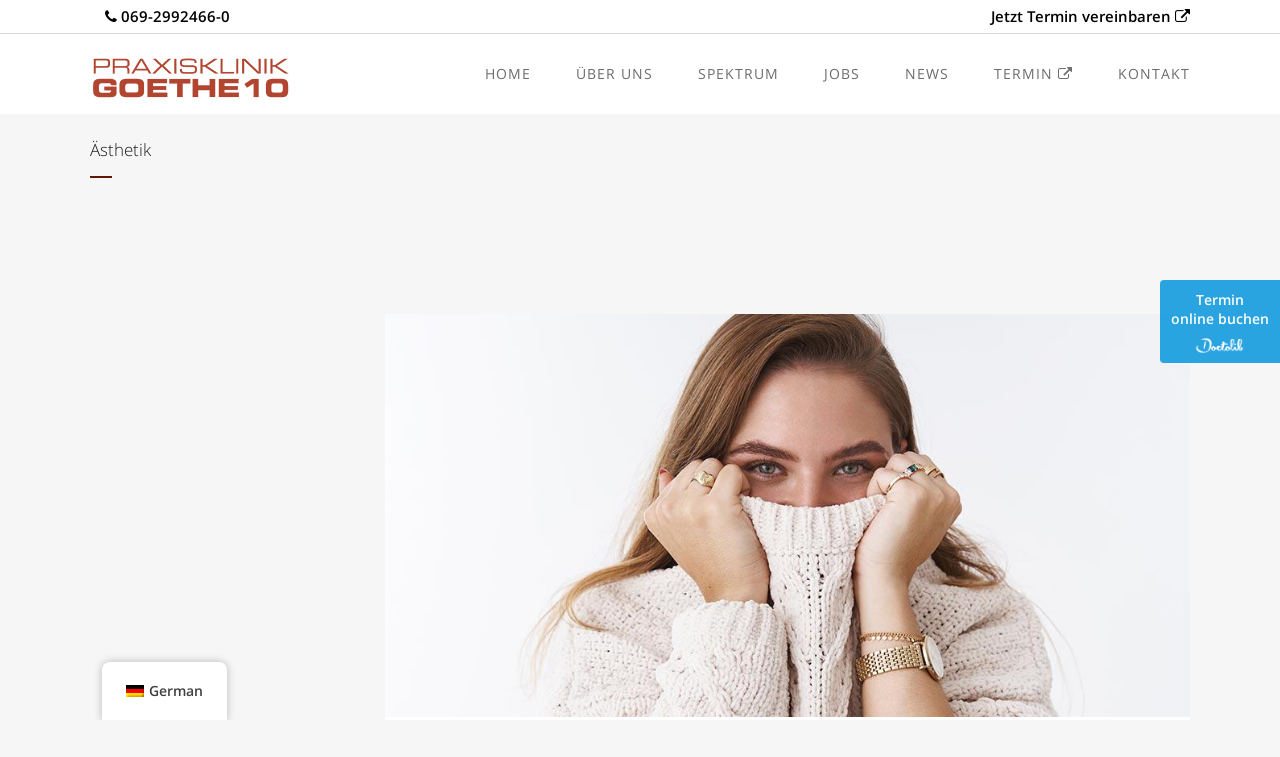

--- FILE ---
content_type: text/html; charset=UTF-8
request_url: https://www.praxisklinik-goethe10.de/category/aesthetik/
body_size: 27886
content:
<!DOCTYPE html>
<html lang="de-DE">
<head>
<meta charset="UTF-8" />
<title>Ästhetik Archive - HNO Frankfurt | Dr. Thomas Fischer</title>
<meta name="viewport" content="width=device-width,initial-scale=1,user-scalable=no">
<link rel="profile" href="http://gmpg.org/xfn/11" />
<link rel="pingback" href="https://www.praxisklinik-goethe10.de/xmlrpc.php" />
<link rel="shortcut icon" type="image/x-icon" href="https://www.praxisklinik-goethe10.de/wp-content/uploads/2018/11/dr-fischer-hno-frankfurt-favicon.png">
<link rel="apple-touch-icon" href="https://www.praxisklinik-goethe10.de/wp-content/uploads/2018/11/dr-fischer-hno-frankfurt-favicon.png"/>
<!-- <link href='//www.praxisklinik-goethe10.de/wp-content/uploads/sgf-css/font-c1d179bacfb6efddbb03ec49838a2c91.css' rel='stylesheet' type='text/css'> -->
<link rel="stylesheet" type="text/css" href="//www.praxisklinik-goethe10.de/wp-content/cache/wpfc-minified/qvid0dpp/dy9x4.css" media="all"/>
<script type="application/javascript">var QodeAjaxUrl = "https://www.praxisklinik-goethe10.de/wp-admin/admin-ajax.php"</script><meta name='robots' content='noindex, follow' />
<style>img:is([sizes="auto" i], [sizes^="auto," i]) { contain-intrinsic-size: 3000px 1500px }</style>
<!-- This site is optimized with the Yoast SEO plugin v26.4 - https://yoast.com/wordpress/plugins/seo/ -->
<meta property="og:locale" content="de_DE" />
<meta property="og:type" content="article" />
<meta property="og:title" content="Ästhetik Archive - HNO Frankfurt | Dr. Thomas Fischer" />
<meta property="og:url" content="https://www.praxisklinik-goethe10.de/category/aesthetik/" />
<meta property="og:site_name" content="HNO Frankfurt | Dr. Thomas Fischer" />
<meta name="twitter:card" content="summary_large_image" />
<script type="application/ld+json" class="yoast-schema-graph">{"@context":"https://schema.org","@graph":[{"@type":"CollectionPage","@id":"https://www.praxisklinik-goethe10.de/category/aesthetik/","url":"https://www.praxisklinik-goethe10.de/category/aesthetik/","name":"Ästhetik Archive - HNO Frankfurt | Dr. Thomas Fischer","isPartOf":{"@id":"https://www.praxisklinik-goethe10.de/#website"},"primaryImageOfPage":{"@id":"https://www.praxisklinik-goethe10.de/category/aesthetik/#primaryimage"},"image":{"@id":"https://www.praxisklinik-goethe10.de/category/aesthetik/#primaryimage"},"thumbnailUrl":"https://www.praxisklinik-goethe10.de/wp-content/uploads/2022/11/0148_Blog_Nasenkorrektur-Krankenkasse_01a.jpg","breadcrumb":{"@id":"https://www.praxisklinik-goethe10.de/category/aesthetik/#breadcrumb"},"inLanguage":"de"},{"@type":"ImageObject","inLanguage":"de","@id":"https://www.praxisklinik-goethe10.de/category/aesthetik/#primaryimage","url":"https://www.praxisklinik-goethe10.de/wp-content/uploads/2022/11/0148_Blog_Nasenkorrektur-Krankenkasse_01a.jpg","contentUrl":"https://www.praxisklinik-goethe10.de/wp-content/uploads/2022/11/0148_Blog_Nasenkorrektur-Krankenkasse_01a.jpg","width":1000,"height":500,"caption":"Nasenkorrektur Krankenkasse"},{"@type":"BreadcrumbList","@id":"https://www.praxisklinik-goethe10.de/category/aesthetik/#breadcrumb","itemListElement":[{"@type":"ListItem","position":1,"name":"Startseite","item":"https://www.praxisklinik-goethe10.de/"},{"@type":"ListItem","position":2,"name":"Ästhetik"}]},{"@type":"WebSite","@id":"https://www.praxisklinik-goethe10.de/#website","url":"https://www.praxisklinik-goethe10.de/","name":"HNO Frankfurt | Dr. Thomas Fischer","description":"HNO Arzt Frankfurt","publisher":{"@id":"https://www.praxisklinik-goethe10.de/#organization"},"potentialAction":[{"@type":"SearchAction","target":{"@type":"EntryPoint","urlTemplate":"https://www.praxisklinik-goethe10.de/?s={search_term_string}"},"query-input":{"@type":"PropertyValueSpecification","valueRequired":true,"valueName":"search_term_string"}}],"inLanguage":"de"},{"@type":"Organization","@id":"https://www.praxisklinik-goethe10.de/#organization","name":"Praxisklinik Goethe 10","url":"https://www.praxisklinik-goethe10.de/","logo":{"@type":"ImageObject","inLanguage":"de","@id":"https://www.praxisklinik-goethe10.de/#/schema/logo/image/","url":"https://www.praxisklinik-goethe10.de/wp-content/uploads/2018/03/dr-fischer-hno-frankfurt-slider.png","contentUrl":"https://www.praxisklinik-goethe10.de/wp-content/uploads/2018/03/dr-fischer-hno-frankfurt-slider.png","width":400,"height":200,"caption":"Praxisklinik Goethe 10"},"image":{"@id":"https://www.praxisklinik-goethe10.de/#/schema/logo/image/"}}]}</script>
<!-- / Yoast SEO plugin. -->
<link rel='dns-prefetch' href='//www.praxisklinik-goethe10.de' />
<link rel="alternate" type="application/rss+xml" title="HNO Frankfurt | Dr. Thomas Fischer &raquo; Feed" href="https://www.praxisklinik-goethe10.de/feed/" />
<link rel="alternate" type="application/rss+xml" title="HNO Frankfurt | Dr. Thomas Fischer &raquo; Kommentar-Feed" href="https://www.praxisklinik-goethe10.de/comments/feed/" />
<link rel="alternate" type="application/rss+xml" title="HNO Frankfurt | Dr. Thomas Fischer &raquo; Ästhetik Kategorie-Feed" href="https://www.praxisklinik-goethe10.de/category/aesthetik/feed/" />
<!-- <link rel='stylesheet' id='wp-block-library-css' href='https://www.praxisklinik-goethe10.de/wp-includes/css/dist/block-library/style.min.css?ver=6.8.3' type='text/css' media='all' /> -->
<link rel="stylesheet" type="text/css" href="//www.praxisklinik-goethe10.de/wp-content/cache/wpfc-minified/12gxb1tl/dy9x4.css" media="all"/>
<style id='classic-theme-styles-inline-css' type='text/css'>
/*! This file is auto-generated */
.wp-block-button__link{color:#fff;background-color:#32373c;border-radius:9999px;box-shadow:none;text-decoration:none;padding:calc(.667em + 2px) calc(1.333em + 2px);font-size:1.125em}.wp-block-file__button{background:#32373c;color:#fff;text-decoration:none}
</style>
<!-- <link rel='stylesheet' id='html5-player-vimeo-style-css' href='https://www.praxisklinik-goethe10.de/wp-content/plugins/html5-video-player/build/blocks/view.css?ver=6.8.3' type='text/css' media='all' /> -->
<link rel="stylesheet" type="text/css" href="//www.praxisklinik-goethe10.de/wp-content/cache/wpfc-minified/2ei2egel/dy9x4.css" media="all"/>
<style id='global-styles-inline-css' type='text/css'>
:root{--wp--preset--aspect-ratio--square: 1;--wp--preset--aspect-ratio--4-3: 4/3;--wp--preset--aspect-ratio--3-4: 3/4;--wp--preset--aspect-ratio--3-2: 3/2;--wp--preset--aspect-ratio--2-3: 2/3;--wp--preset--aspect-ratio--16-9: 16/9;--wp--preset--aspect-ratio--9-16: 9/16;--wp--preset--color--black: #000000;--wp--preset--color--cyan-bluish-gray: #abb8c3;--wp--preset--color--white: #ffffff;--wp--preset--color--pale-pink: #f78da7;--wp--preset--color--vivid-red: #cf2e2e;--wp--preset--color--luminous-vivid-orange: #ff6900;--wp--preset--color--luminous-vivid-amber: #fcb900;--wp--preset--color--light-green-cyan: #7bdcb5;--wp--preset--color--vivid-green-cyan: #00d084;--wp--preset--color--pale-cyan-blue: #8ed1fc;--wp--preset--color--vivid-cyan-blue: #0693e3;--wp--preset--color--vivid-purple: #9b51e0;--wp--preset--gradient--vivid-cyan-blue-to-vivid-purple: linear-gradient(135deg,rgba(6,147,227,1) 0%,rgb(155,81,224) 100%);--wp--preset--gradient--light-green-cyan-to-vivid-green-cyan: linear-gradient(135deg,rgb(122,220,180) 0%,rgb(0,208,130) 100%);--wp--preset--gradient--luminous-vivid-amber-to-luminous-vivid-orange: linear-gradient(135deg,rgba(252,185,0,1) 0%,rgba(255,105,0,1) 100%);--wp--preset--gradient--luminous-vivid-orange-to-vivid-red: linear-gradient(135deg,rgba(255,105,0,1) 0%,rgb(207,46,46) 100%);--wp--preset--gradient--very-light-gray-to-cyan-bluish-gray: linear-gradient(135deg,rgb(238,238,238) 0%,rgb(169,184,195) 100%);--wp--preset--gradient--cool-to-warm-spectrum: linear-gradient(135deg,rgb(74,234,220) 0%,rgb(151,120,209) 20%,rgb(207,42,186) 40%,rgb(238,44,130) 60%,rgb(251,105,98) 80%,rgb(254,248,76) 100%);--wp--preset--gradient--blush-light-purple: linear-gradient(135deg,rgb(255,206,236) 0%,rgb(152,150,240) 100%);--wp--preset--gradient--blush-bordeaux: linear-gradient(135deg,rgb(254,205,165) 0%,rgb(254,45,45) 50%,rgb(107,0,62) 100%);--wp--preset--gradient--luminous-dusk: linear-gradient(135deg,rgb(255,203,112) 0%,rgb(199,81,192) 50%,rgb(65,88,208) 100%);--wp--preset--gradient--pale-ocean: linear-gradient(135deg,rgb(255,245,203) 0%,rgb(182,227,212) 50%,rgb(51,167,181) 100%);--wp--preset--gradient--electric-grass: linear-gradient(135deg,rgb(202,248,128) 0%,rgb(113,206,126) 100%);--wp--preset--gradient--midnight: linear-gradient(135deg,rgb(2,3,129) 0%,rgb(40,116,252) 100%);--wp--preset--font-size--small: 13px;--wp--preset--font-size--medium: 20px;--wp--preset--font-size--large: 36px;--wp--preset--font-size--x-large: 42px;--wp--preset--spacing--20: 0.44rem;--wp--preset--spacing--30: 0.67rem;--wp--preset--spacing--40: 1rem;--wp--preset--spacing--50: 1.5rem;--wp--preset--spacing--60: 2.25rem;--wp--preset--spacing--70: 3.38rem;--wp--preset--spacing--80: 5.06rem;--wp--preset--shadow--natural: 6px 6px 9px rgba(0, 0, 0, 0.2);--wp--preset--shadow--deep: 12px 12px 50px rgba(0, 0, 0, 0.4);--wp--preset--shadow--sharp: 6px 6px 0px rgba(0, 0, 0, 0.2);--wp--preset--shadow--outlined: 6px 6px 0px -3px rgba(255, 255, 255, 1), 6px 6px rgba(0, 0, 0, 1);--wp--preset--shadow--crisp: 6px 6px 0px rgba(0, 0, 0, 1);}:where(.is-layout-flex){gap: 0.5em;}:where(.is-layout-grid){gap: 0.5em;}body .is-layout-flex{display: flex;}.is-layout-flex{flex-wrap: wrap;align-items: center;}.is-layout-flex > :is(*, div){margin: 0;}body .is-layout-grid{display: grid;}.is-layout-grid > :is(*, div){margin: 0;}:where(.wp-block-columns.is-layout-flex){gap: 2em;}:where(.wp-block-columns.is-layout-grid){gap: 2em;}:where(.wp-block-post-template.is-layout-flex){gap: 1.25em;}:where(.wp-block-post-template.is-layout-grid){gap: 1.25em;}.has-black-color{color: var(--wp--preset--color--black) !important;}.has-cyan-bluish-gray-color{color: var(--wp--preset--color--cyan-bluish-gray) !important;}.has-white-color{color: var(--wp--preset--color--white) !important;}.has-pale-pink-color{color: var(--wp--preset--color--pale-pink) !important;}.has-vivid-red-color{color: var(--wp--preset--color--vivid-red) !important;}.has-luminous-vivid-orange-color{color: var(--wp--preset--color--luminous-vivid-orange) !important;}.has-luminous-vivid-amber-color{color: var(--wp--preset--color--luminous-vivid-amber) !important;}.has-light-green-cyan-color{color: var(--wp--preset--color--light-green-cyan) !important;}.has-vivid-green-cyan-color{color: var(--wp--preset--color--vivid-green-cyan) !important;}.has-pale-cyan-blue-color{color: var(--wp--preset--color--pale-cyan-blue) !important;}.has-vivid-cyan-blue-color{color: var(--wp--preset--color--vivid-cyan-blue) !important;}.has-vivid-purple-color{color: var(--wp--preset--color--vivid-purple) !important;}.has-black-background-color{background-color: var(--wp--preset--color--black) !important;}.has-cyan-bluish-gray-background-color{background-color: var(--wp--preset--color--cyan-bluish-gray) !important;}.has-white-background-color{background-color: var(--wp--preset--color--white) !important;}.has-pale-pink-background-color{background-color: var(--wp--preset--color--pale-pink) !important;}.has-vivid-red-background-color{background-color: var(--wp--preset--color--vivid-red) !important;}.has-luminous-vivid-orange-background-color{background-color: var(--wp--preset--color--luminous-vivid-orange) !important;}.has-luminous-vivid-amber-background-color{background-color: var(--wp--preset--color--luminous-vivid-amber) !important;}.has-light-green-cyan-background-color{background-color: var(--wp--preset--color--light-green-cyan) !important;}.has-vivid-green-cyan-background-color{background-color: var(--wp--preset--color--vivid-green-cyan) !important;}.has-pale-cyan-blue-background-color{background-color: var(--wp--preset--color--pale-cyan-blue) !important;}.has-vivid-cyan-blue-background-color{background-color: var(--wp--preset--color--vivid-cyan-blue) !important;}.has-vivid-purple-background-color{background-color: var(--wp--preset--color--vivid-purple) !important;}.has-black-border-color{border-color: var(--wp--preset--color--black) !important;}.has-cyan-bluish-gray-border-color{border-color: var(--wp--preset--color--cyan-bluish-gray) !important;}.has-white-border-color{border-color: var(--wp--preset--color--white) !important;}.has-pale-pink-border-color{border-color: var(--wp--preset--color--pale-pink) !important;}.has-vivid-red-border-color{border-color: var(--wp--preset--color--vivid-red) !important;}.has-luminous-vivid-orange-border-color{border-color: var(--wp--preset--color--luminous-vivid-orange) !important;}.has-luminous-vivid-amber-border-color{border-color: var(--wp--preset--color--luminous-vivid-amber) !important;}.has-light-green-cyan-border-color{border-color: var(--wp--preset--color--light-green-cyan) !important;}.has-vivid-green-cyan-border-color{border-color: var(--wp--preset--color--vivid-green-cyan) !important;}.has-pale-cyan-blue-border-color{border-color: var(--wp--preset--color--pale-cyan-blue) !important;}.has-vivid-cyan-blue-border-color{border-color: var(--wp--preset--color--vivid-cyan-blue) !important;}.has-vivid-purple-border-color{border-color: var(--wp--preset--color--vivid-purple) !important;}.has-vivid-cyan-blue-to-vivid-purple-gradient-background{background: var(--wp--preset--gradient--vivid-cyan-blue-to-vivid-purple) !important;}.has-light-green-cyan-to-vivid-green-cyan-gradient-background{background: var(--wp--preset--gradient--light-green-cyan-to-vivid-green-cyan) !important;}.has-luminous-vivid-amber-to-luminous-vivid-orange-gradient-background{background: var(--wp--preset--gradient--luminous-vivid-amber-to-luminous-vivid-orange) !important;}.has-luminous-vivid-orange-to-vivid-red-gradient-background{background: var(--wp--preset--gradient--luminous-vivid-orange-to-vivid-red) !important;}.has-very-light-gray-to-cyan-bluish-gray-gradient-background{background: var(--wp--preset--gradient--very-light-gray-to-cyan-bluish-gray) !important;}.has-cool-to-warm-spectrum-gradient-background{background: var(--wp--preset--gradient--cool-to-warm-spectrum) !important;}.has-blush-light-purple-gradient-background{background: var(--wp--preset--gradient--blush-light-purple) !important;}.has-blush-bordeaux-gradient-background{background: var(--wp--preset--gradient--blush-bordeaux) !important;}.has-luminous-dusk-gradient-background{background: var(--wp--preset--gradient--luminous-dusk) !important;}.has-pale-ocean-gradient-background{background: var(--wp--preset--gradient--pale-ocean) !important;}.has-electric-grass-gradient-background{background: var(--wp--preset--gradient--electric-grass) !important;}.has-midnight-gradient-background{background: var(--wp--preset--gradient--midnight) !important;}.has-small-font-size{font-size: var(--wp--preset--font-size--small) !important;}.has-medium-font-size{font-size: var(--wp--preset--font-size--medium) !important;}.has-large-font-size{font-size: var(--wp--preset--font-size--large) !important;}.has-x-large-font-size{font-size: var(--wp--preset--font-size--x-large) !important;}
:where(.wp-block-post-template.is-layout-flex){gap: 1.25em;}:where(.wp-block-post-template.is-layout-grid){gap: 1.25em;}
:where(.wp-block-columns.is-layout-flex){gap: 2em;}:where(.wp-block-columns.is-layout-grid){gap: 2em;}
:root :where(.wp-block-pullquote){font-size: 1.5em;line-height: 1.6;}
</style>
<!-- <link rel='stylesheet' id='contact-form-7-css' href='https://www.praxisklinik-goethe10.de/wp-content/plugins/contact-form-7/includes/css/styles.css?ver=6.1.3' type='text/css' media='all' /> -->
<link rel="stylesheet" type="text/css" href="//www.praxisklinik-goethe10.de/wp-content/cache/wpfc-minified/98d31hhc/dy9x4.css" media="all"/>
<style id='send-denial-inline-css' type='text/css'>
.sede--hide {
display: none!important;
}
.ninja-forms-form-wrap form #nf-field-sede-token-container {
display: none!important;
}
</style>
<!-- <link rel='stylesheet' id='bonfire-taptap-css-css' href='https://www.praxisklinik-goethe10.de/wp-content/plugins/taptap-by-bonfire/taptap.css?ver=1' type='text/css' media='all' /> -->
<!-- <link rel='stylesheet' id='taptap-fontawesome-css' href='https://www.praxisklinik-goethe10.de/wp-content/plugins/taptap-by-bonfire/fonts/font-awesome/css/font-awesome.min.css?ver=1' type='text/css' media='all' /> -->
<!-- <link rel='stylesheet' id='trp-floater-language-switcher-style-css' href='https://www.praxisklinik-goethe10.de/wp-content/plugins/translatepress-multilingual/assets/css/trp-floater-language-switcher.css?ver=3.0.4' type='text/css' media='all' /> -->
<!-- <link rel='stylesheet' id='trp-language-switcher-style-css' href='https://www.praxisklinik-goethe10.de/wp-content/plugins/translatepress-multilingual/assets/css/trp-language-switcher.css?ver=3.0.4' type='text/css' media='all' /> -->
<!-- <link rel='stylesheet' id='default_style-css' href='https://www.praxisklinik-goethe10.de/wp-content/themes/bridge/style.css?ver=6.8.3' type='text/css' media='all' /> -->
<!-- <link rel='stylesheet' id='qode_font_awesome-css' href='https://www.praxisklinik-goethe10.de/wp-content/themes/bridge/css/font-awesome/css/font-awesome.min.css?ver=6.8.3' type='text/css' media='all' /> -->
<!-- <link rel='stylesheet' id='qode_font_elegant-css' href='https://www.praxisklinik-goethe10.de/wp-content/themes/bridge/css/elegant-icons/style.min.css?ver=6.8.3' type='text/css' media='all' /> -->
<!-- <link rel='stylesheet' id='qode_linea_icons-css' href='https://www.praxisklinik-goethe10.de/wp-content/themes/bridge/css/linea-icons/style.css?ver=6.8.3' type='text/css' media='all' /> -->
<!-- <link rel='stylesheet' id='qode_dripicons-css' href='https://www.praxisklinik-goethe10.de/wp-content/themes/bridge/css/dripicons/dripicons.css?ver=6.8.3' type='text/css' media='all' /> -->
<!-- <link rel='stylesheet' id='stylesheet-css' href='https://www.praxisklinik-goethe10.de/wp-content/themes/bridge/css/stylesheet.min.css?ver=6.8.3' type='text/css' media='all' /> -->
<link rel="stylesheet" type="text/css" href="//www.praxisklinik-goethe10.de/wp-content/cache/wpfc-minified/2ftq8cgi/dy9x4.css" media="all"/>
<style id='stylesheet-inline-css' type='text/css'>
.archive.disabled_footer_top .footer_top_holder, .archive.disabled_footer_bottom .footer_bottom_holder { display: none;}
</style>
<!-- <link rel='stylesheet' id='qode_print-css' href='https://www.praxisklinik-goethe10.de/wp-content/themes/bridge/css/print.css?ver=6.8.3' type='text/css' media='all' /> -->
<!-- <link rel='stylesheet' id='style_dynamic-css' href='https://www.praxisklinik-goethe10.de/wp-content/themes/bridge/css/style_dynamic.css?ver=1764756159' type='text/css' media='all' /> -->
<!-- <link rel='stylesheet' id='responsive-css' href='https://www.praxisklinik-goethe10.de/wp-content/themes/bridge/css/responsive.min.css?ver=6.8.3' type='text/css' media='all' /> -->
<!-- <link rel='stylesheet' id='style_dynamic_responsive-css' href='https://www.praxisklinik-goethe10.de/wp-content/themes/bridge/css/style_dynamic_responsive.css?ver=1764756159' type='text/css' media='all' /> -->
<!-- <link rel='stylesheet' id='js_composer_front-css' href='https://www.praxisklinik-goethe10.de/wp-content/plugins/js_composer/assets/css/js_composer.min.css?ver=6.3.0' type='text/css' media='all' /> -->
<!-- <link rel='stylesheet' id='custom_css-css' href='https://www.praxisklinik-goethe10.de/wp-content/themes/bridge/css/custom_css.css?ver=1764756159' type='text/css' media='all' /> -->
<!-- <link rel='stylesheet' id='borlabs-cookie-custom-css' href='https://www.praxisklinik-goethe10.de/wp-content/cache/borlabs-cookie/1/borlabs-cookie-1-de.css?ver=3.3.11-51' type='text/css' media='all' /> -->
<!-- <link rel='stylesheet' id='call-now-button-modern-style-css' href='https://www.praxisklinik-goethe10.de/wp-content/plugins/call-now-button/resources/style/modern.css?ver=1.5.5' type='text/css' media='all' /> -->
<link rel="stylesheet" type="text/css" href="//www.praxisklinik-goethe10.de/wp-content/cache/wpfc-minified/g0utrbbl/dyah5.css" media="all"/>
<script src='//www.praxisklinik-goethe10.de/wp-content/cache/wpfc-minified/89jg5k9r/dy9x4.js' type="text/javascript"></script>
<!-- <script type="text/javascript" src="https://www.praxisklinik-goethe10.de/wp-includes/js/jquery/jquery.min.js?ver=3.7.1" id="jquery-core-js"></script> -->
<!-- <script type="text/javascript" src="https://www.praxisklinik-goethe10.de/wp-includes/js/jquery/jquery-migrate.min.js?ver=3.4.1" id="jquery-migrate-js"></script> -->
<!-- <script type="text/javascript" src="https://www.praxisklinik-goethe10.de/wp-content/plugins/taptap-by-bonfire/taptap-accordion.js?ver=1" id="bonfire-taptap-accordion-js"></script> -->
<script data-no-optimize="1" data-no-minify="1" data-cfasync="false" type="text/javascript" src="https://www.praxisklinik-goethe10.de/wp-content/cache/borlabs-cookie/1/borlabs-cookie-config-de.json.js?ver=3.3.11-39" id="borlabs-cookie-config-js"></script>
<link rel="https://api.w.org/" href="https://www.praxisklinik-goethe10.de/wp-json/" /><link rel="alternate" title="JSON" type="application/json" href="https://www.praxisklinik-goethe10.de/wp-json/wp/v2/categories/111" /><link rel="EditURI" type="application/rsd+xml" title="RSD" href="https://www.praxisklinik-goethe10.de/xmlrpc.php?rsd" />
<meta name="generator" content="WordPress 6.8.3" />
<style> #h5vpQuickPlayer { width: 100%; max-width: 100%; margin: 0 auto; } </style> <!-- BEGIN CUSTOM COLORS (WP THEME CUSTOMIZER) -->
<style>
/**************************************************************
*** CUSTOM COLORS + SETTINGS
**************************************************************/
/* show hovers on non-touch devices only */
/* menu label */
.taptap-menu-button-wrapper:hover .taptap-menu-button-label { color:; }
/* logo hover */
.taptap-logo a:hover { color:; }
/* serach label hover */
.taptap-search-button-wrapper:hover .taptap-search-button-label { color:; }
/* search button hover*/
.taptap-search-button-wrapper:hover .taptap-search-button { border-color:#ddd; }
.taptap-search-button-wrapper:hover .taptap-search-button::after { background-color:#ddd; }
/* search close button hover */
.taptap-search-close-wrapper:hover .taptap-search-close-inner::before,
.taptap-search-close-wrapper:hover .taptap-search-close-inner::after { background-color:#ffffff; }
/* search clear field button hover */
.taptap-search-clear-wrapper:hover .taptap-search-clear { background-color:#ffffff; }
/* current menu item hover */
.taptap-by-bonfire ul li.current-menu-item.full-item-arrow-hover > a,
.taptap-by-bonfire ul li.current-menu-item > a:hover { color:; }
/* current submenu item hover */
.taptap-by-bonfire .sub-menu .current-menu-item.full-item-arrow-hover > a,
.taptap-by-bonfire .sub-menu .current-menu-item > a:hover { color:; }
/* menu item icon hover */
.taptap-by-bonfire ul li a:hover i,
.taptap-by-bonfire ul li.full-item-arrow-hover a i { color:; }
/* submenu item icon hover */
.taptap-by-bonfire .sub-menu a:hover i,
.taptap-by-bonfire .sub-menu .full-item-arrow-hover a i { color:; }
/* menu item hovers */
.taptap-by-bonfire ul li.full-item-arrow-hover > a,
.taptap-by-bonfire ul li a:hover { color:#E4D7D7; }
.taptap-by-bonfire ul.sub-menu li.full-item-arrow-hover > a,
.taptap-by-bonfire ul.sub-menu li a:hover { color:#77787C; }
/* submenu arrow hover */
.full-item-arrow-hover > .taptap-sub-arrow .taptap-sub-arrow-inner::before,
.full-item-arrow-hover > .taptap-sub-arrow .taptap-sub-arrow-inner::after,
.taptap-sub-arrow:hover .taptap-sub-arrow-inner::before,
.taptap-sub-arrow:hover .taptap-sub-arrow-inner::after { background-color:#fff; }
/* menu button hover */
.taptap-menu-button-wrapper:hover .taptap-main-menu-button:before,
.taptap-menu-button-wrapper:hover .taptap-main-menu-button div.taptap-main-menu-button-middle:before,
.taptap-menu-button-wrapper:hover .taptap-main-menu-button:after,
.taptap-menu-button-wrapper:hover .taptap-main-menu-button-two:before,
.taptap-menu-button-wrapper:hover .taptap-main-menu-button-two div.taptap-main-menu-button-two-middle:before,
.taptap-menu-button-wrapper:hover .taptap-main-menu-button-two:after,
.taptap-menu-button-wrapper:hover .taptap-main-menu-button-three:before,
.taptap-menu-button-wrapper:hover .taptap-main-menu-button-three div.taptap-main-menu-button-three-middle:before,
.taptap-menu-button-wrapper:hover .taptap-main-menu-button-three:after,
.taptap-menu-button-wrapper:hover .taptap-main-menu-button-four:before,
.taptap-menu-button-wrapper:hover .taptap-main-menu-button-four div.taptap-main-menu-button-four-middle:before,
.taptap-menu-button-wrapper:hover .taptap-main-menu-button-four:after,
.taptap-menu-button-wrapper:hover .taptap-main-menu-button-five:before,
.taptap-menu-button-wrapper:hover .taptap-main-menu-button-five div.taptap-main-menu-button-five-middle:before,
.taptap-menu-button-wrapper:hover .taptap-main-menu-button-five:after,
.taptap-menu-button-wrapper:hover .taptap-main-menu-button-six:before,
.taptap-menu-button-wrapper:hover .taptap-main-menu-button-six:after {
background-color:#ddd;
}
/* menu bars hover (if menu opened) */
.taptap-menu-active:hover .taptap-main-menu-button:before,
.taptap-menu-active:hover .taptap-main-menu-button div.taptap-main-menu-button-middle:before,
.taptap-menu-active:hover .taptap-main-menu-button:after,
.taptap-menu-active:hover .taptap-main-menu-button-two:before,
.taptap-menu-active:hover .taptap-main-menu-button-two div.taptap-main-menu-button-two-middle:before,
.taptap-menu-active:hover .taptap-main-menu-button-two:after,
.taptap-menu-active:hover .taptap-main-menu-button-three:before,
.taptap-menu-active:hover .taptap-main-menu-button-three div.taptap-main-menu-button-three-middle:before,
.taptap-menu-active:hover .taptap-main-menu-button-three:after,
.taptap-menu-active:hover .taptap-main-menu-button-four:before,
.taptap-menu-active:hover .taptap-main-menu-button-four div.taptap-main-menu-button-four-middle:before,
.taptap-menu-active:hover .taptap-main-menu-button-four:after,
.taptap-menu-active:hover .taptap-main-menu-button-five:before,
.taptap-menu-active:hover .taptap-main-menu-button-five div.taptap-main-menu-button-five-middle:before,
.taptap-menu-active:hover .taptap-main-menu-button-five:after,
.taptap-menu-active:hover .taptap-main-menu-button-six:before,
.taptap-menu-active:hover .taptap-main-menu-button-six:after {
background-color:;
}        
/* MENU BUTTON */
/* menu button opacity */
.taptap-menu-button-wrapper { opacity:; }
/* menu button */
.taptap-main-menu-button:before,
.taptap-main-menu-button div.taptap-main-menu-button-middle:before,
.taptap-main-menu-button:after,
.taptap-main-menu-button-two:before,
.taptap-main-menu-button-two div.taptap-main-menu-button-two-middle:before,
.taptap-main-menu-button-two:after,
.taptap-main-menu-button-three:before,
.taptap-main-menu-button-three div.taptap-main-menu-button-three-middle:before,
.taptap-main-menu-button-three:after,
.taptap-main-menu-button-four:before,
.taptap-main-menu-button-four div.taptap-main-menu-button-four-middle:before,
.taptap-main-menu-button-four:after,
.taptap-main-menu-button-five:before,
.taptap-main-menu-button-five div.taptap-main-menu-button-five-middle:before,
.taptap-main-menu-button-five:after,
.taptap-main-menu-button-six:before,
.taptap-main-menu-button-six:after {
background-color:;
}
/* menu button (if menu opened) */
.taptap-menu-active .taptap-main-menu-button:before,
.taptap-menu-active .taptap-main-menu-button div.taptap-main-menu-button-middle:before,
.taptap-menu-active .taptap-main-menu-button:after,
.taptap-menu-active .taptap-main-menu-button-two:before,
.taptap-menu-active .taptap-main-menu-button-two div.taptap-main-menu-button-two-middle:before,
.taptap-menu-active .taptap-main-menu-button-two:after,
.taptap-menu-active .taptap-main-menu-button-three:before,
.taptap-menu-active .taptap-main-menu-button-three div.taptap-main-menu-button-three-middle:before,
.taptap-menu-active .taptap-main-menu-button-three:after,
.taptap-menu-active .taptap-main-menu-button-four:before,
.taptap-menu-active .taptap-main-menu-button-four div.taptap-main-menu-button-four-middle:before,
.taptap-menu-active .taptap-main-menu-button-four:after,
.taptap-menu-active .taptap-main-menu-button-five:before,
.taptap-menu-active .taptap-main-menu-button-five div.taptap-main-menu-button-five-middle:before,
.taptap-menu-active .taptap-main-menu-button-five:after,
.taptap-menu-active .taptap-main-menu-button-six:before,
.taptap-menu-active .taptap-main-menu-button-six:after { background-color:; }
/* menu button animations (-/X) */
/* menu button animation speed + logo/search hover speeds */
.taptap-menu-button-label::before,
.taptap-menu-button-label::after,
.taptap-search-button-label,
.taptap-search-button,
.taptap-search-button::after,
.taptap-logo a,
.taptap-search-close-inner::before,
.taptap-search-close-inner::after,
.taptap-search-clear,
.taptap-main-menu-button:before,
.taptap-main-menu-button div.taptap-main-menu-button-middle:before,
.taptap-main-menu-button:after,
.taptap-main-menu-button-two:before,
.taptap-main-menu-button-two div.taptap-main-menu-button-two-middle:before,
.taptap-main-menu-button-two:after,
.taptap-main-menu-button-three:before,
.taptap-main-menu-button-three div.taptap-main-menu-button-three-middle:before,
.taptap-main-menu-button-three:after,
.taptap-main-menu-button-four:before,
.taptap-main-menu-button-four div.taptap-main-menu-button-four-middle:before,
.taptap-main-menu-button-four:after,
.taptap-main-menu-button-five:before,
.taptap-main-menu-button-five div.taptap-main-menu-button-five-middle:before,
.taptap-main-menu-button-five:after,
.taptap-main-menu-button-six:before,
.taptap-main-menu-button-six:after {
-webkit-transition:all s ease !important;
-moz-transition:all s ease !important;
transition:all s ease !important;
}
/* menu button top, side distances + right position */
.taptap-menu-button-wrapper { top:13px; }
/* if menu button hidden, remove button height and set default label position to 0 */
/* menu button label customization */
.taptap-menu-button-label {
left:px;
top:px;
color:;
font-size:px;
letter-spacing:px;
}
/* menu button label font + theme font */
.taptap-menu-button-label {
font-family:Open Sans;
}
/* menu button labels */
.taptap-menu-button-label::before { content:''; }
/* LOGO */
/* logo font size + letter spacing */
.taptap-logo a {
color:;
font-size:px;
letter-spacing:px;
}
/* logo font + theme font */
/* logo image size + top/side distances + right positioning */
.taptap-logo-image img { max-height:65px; }
.taptap-logo-wrapper { top:3px; }
/* SEARCH */
/* search button */
.taptap-search-button {
border-color:;
}
.taptap-search-button::after {
background-color:;
}
/* search button top, side distances + right position */
.taptap-search-button-wrapper { top:13px; }
/* if search button hidden, remove button height and set default label position to 0 */
/* search button label customization */
.taptap-search-button-label {
left:px;
top:px;
color:;
font-size:px;
letter-spacing:px;
}
/* search button label font + theme font */
.taptap-search-button-label {
font-family:Open Sans;
}
/* search form background + background color + animation speed */
.taptap-search-wrapper,
.taptap-search-background {
height:px;
-webkit-transition:-webkit-transform s ease 0s, top 0s ease s;
-moz-transition:-moz-transform s ease 0s, top 0s ease s;
transition:transform s ease 0s, top 0s ease s;
}
.taptap-search-background {
opacity:;
background-color:#b0563c;
}
.taptap-search-wrapper-active {
-webkit-transition:-webkit-transform s ease 0s, top 0s ease 0s !important;
-moz-transition:-moz-transform s ease 0s, top 0s ease 0s !important;
transition:transform s ease 0s, top 0s ease 0s !important;
}
.taptap-search-overlay {
background-color:;
-webkit-transition:opacity s ease 0s, top 0s ease s;
-moz-transition:opacity s ease 0s, top 0s ease s;
transition:opacity s ease 0s, top 0s ease s;
}
.taptap-search-overlay-active {
opacity:;
-webkit-transition:opacity s ease 0s, top 0s ease 0s;
-moz-transition:opacity s ease 0s, top 0s ease 0s;
transition:opacity s ease 0s, top 0s ease 0s;
}
/* search form placeholder */
#searchform input::-webkit-input-placeholder { font-size:px; color:#ffffff !important; }
#searchform input:-moz-placeholder { font-size:px; color:#ffffff !important; }
#searchform input::-moz-placeholder { font-size:px; color:#ffffff !important; }
#searchform input:-ms-input-placeholder { font-size:px; color:#ffffff !important; }
/* search form text color + align + padding if clear field hidden */
.taptap-search-wrapper #searchform input {
color:#ffffff;
font-size:px;
letter-spacing:px;
}
/* search field font */
.taptap-search-wrapper #searchform input {
font-family:Open Sans;
}
/* search form close button */
.taptap-search-close-inner::before,
.taptap-search-close-inner::after { background-color:#ffffff; }
/* search clear field button */
.taptap-search-clear { background-color:#ffffff; }
/* make search field X the same color as search field background */
.taptap-search-clear::before,
.taptap-search-clear::after { background-color:#b0563c; }
/* HEADER */
/* header height + background image + background color */
.taptap-header-bg-image {
height:80px;
opacity:0;
background-image:url();
}
.taptap-header {
height:80px;
background-color:#ffffff;
opacity:1;
}
/* show header shadow */
/* MENU CONTAINER */
/* background color */
.taptap-background-color {
opacity:;
background-color:#ffffff;
}
/* pulsating background colors + speed */
/* background image opacity + horizontal/vertical alignment */
.taptap-background-image {
opacity:;
background-position: left;
background-size:;
}
/* background pattern */
/* menu container top/bottom padding */
.taptap-main-inner-inner {
padding-top:px;
padding-bottom:px;
padding-left:px;
padding-right:px;
}
/* max content width */
.taptap-contents-wrapper {
max-width:px;
}
/* menu container appearance speed */
.taptap-main-wrapper {
-webkit-transition:-webkit-transform s ease, top 0s ease s, opacity s ease 0s;
-moz-transition:-moz-transform s ease, top 0s ease s, opacity s ease 0s;
transition:transform s ease, top 0s ease s, opacity s ease 0s;
}
.taptap-main-wrapper-active {
-webkit-transition:-webkit-transform s ease, top 0s ease 0s, opacity s ease 0s;
-moz-transition:-moz-transform s ease, top 0s ease 0s, opacity s ease 0s;
transition:transform s ease, top 0s ease 0s, opacity s ease 0s;
}
.taptap-background-color,
.taptap-background-image {
-webkit-transition:-webkit-transform s ease, top 0s ease s;
-moz-transition:-moz-transform s ease, top 0s ease s;
transition:transform s ease, top 0s ease s;
}
.taptap-background-color-active,
.taptap-background-image-active {
-webkit-transition:-webkit-transform s ease, top 0s ease 0s;
-moz-transition:-moz-transform s ease, top 0s ease 0s;
transition:transform s ease, top 0s ease 0s;
}
/* menu contents horizontal alignment */
.taptap-contents-wrapper { margin:0 auto 0 0; }
.taptap-heading,
.taptap-subheading,
.taptap-by-bonfire ul li,
.taptap-widgets-wrapper .widget { text-align:left; }
.taptap-image img,
.taptap-widgets-wrapper .widget div,
.taptap-widgets-wrapper .widget span,
.taptap-widgets-wrapper .widget iframe,
.taptap-widgets-wrapper .widget object,
.taptap-widgets-wrapper .widget embed {
margin-left:0;
margin-right:auto;
}
/* menu contents vertical alignment */
/* menu animations (top/left/right/bottom/fade) */
.taptap-main-wrapper {
-webkit-transform:translateY(-125%) scale(0.75);
-moz-transform:translateY(-125%) scale(0.75);
transform:translateY(-125%) scale(0.75);
}
.taptap-main-wrapper-active {
-webkit-transform:translateY(0) scale(1);
-moz-transform:translateY(0) scale(1);
transform:translateY(0) scale(1);
}
.taptap-background-color,
.taptap-background-image {
opacity:0;
-webkit-transition:opacity .5s ease, top 0s ease .5s, transform .5s ease;
-moz-transition:opacity .5s ease, top 0s ease .5s, transform .5s ease;
transition:opacity .5s ease, top 0s ease .5s, transform .5s ease;
}
.taptap-background-color-active,
.taptap-background-image-active {
opacity:1;
-webkit-transition:opacity .5s ease, top 0s ease 0s, transform .5s ease;
-moz-transition:opacity .5s ease, top 0s ease 0s, transform .5s ease;
transition:opacity .5s ease, top 0s ease 0s, transform .5s ease;
}
.taptap-main-wrapper {
-webkit-transform:translateY(0) translateX(0) scale(0.75);
-moz-transform:translateY(0) translateX(0) scale(0.75);
transform:translateY(0) translateX(0) scale(0.75);
}
.taptap-background-color,
.taptap-background-image {
-webkit-transform:translateY(0) translateX(0) ;
-moz-transform:translateY(0) translateX(0) ;
transform:translateY(0) translateX(0) ;
}
.taptap-main-wrapper-active,
.taptap-background-color-active,
.taptap-background-image-active {
-webkit-transform:translateY(0) translateX(0) scale(1);
-moz-transform:translateY(0) translateX(0) scale(1);
transform:translateY(0) translateX(0) scale(1);
}
.taptap-background-image { opacity:0; }
.taptap-background-image-active { opacity:0.1; }
/* BACKGROUND OVERLAY */
/* background overlay opacity + color + animation speed */
.taptap-background-overlay {
background-color:;
-webkit-transition:opacity s ease, top 0s ease s;
-moz-transition:opacity s ease, top 0s ease s;
transition:opacity s ease, top 0s ease s;
}
.taptap-background-overlay-active {
opacity:;
-webkit-transition:opacity s ease, top 0s ease 0s;
-moz-transition:opacity s ease, top 0s ease 0s;
transition:opacity s ease, top 0s ease 0s;
}
/* ALTERNATE CLOSE BUTTON */
.taptap-alternate-close-button {
top:px;
right:px;
}
.taptap-alternate-close-button::before,
.taptap-alternate-close-button::after {
background-color:;
height:px;
}
.taptap-alternate-close-button:hover::before,
.taptap-alternate-close-button:hover::after {
background-color:;
}
/* HEADING + SUBHEADING */
/* headings */
.taptap-heading,
.taptap-heading a,
.taptap-heading a:hover { color:; }
.taptap-subheading,
.taptap-subheading a,
.taptap-subheading a:hover { color:; }
/* heading */
.taptap-heading,
.taptap-heading a {
font-size:px;
letter-spacing:px;
line-height:px;
}
/* subheading */
.taptap-subheading {
margin-top:px;
}
.taptap-subheading,
.taptap-subheading a {
font-size:px;
letter-spacing:px;
line-height:px;
}
/* heading font */
/* subheading font */
/* HEADING IMAGE */
.taptap-image {
margin-top:px;
margin-bottom:px;
}
.taptap-image img {
max-width:75px;
}
/* MENUS */
/* menu */
.taptap-by-bonfire ul li a {
color:;
font-size:22px;
line-height:22px;
letter-spacing:px;
margin-top:px;
}
.taptap-by-bonfire > .menu > li.menu-item-has-children > span { margin-top:px; }
/* submenu */
.taptap-by-bonfire .sub-menu a {
color:;
font-size:16px;
letter-spacing:px;
margin-bottom:px;
}
/* drop-down arrow position (top-level) */
.taptap-by-bonfire > .menu > li.menu-item-has-children > span { top:px; }
/* drop-down arrow position (sub-level) */
.taptap-by-bonfire .sub-menu li.menu-item-has-children span { top:px; }
/* submenu arrow */
.taptap-sub-arrow .taptap-sub-arrow-inner::before,
.taptap-sub-arrow .taptap-sub-arrow-inner::after { background-color:; }
.taptap-by-bonfire .menu li span { border-color:; }
/* current menu items */
.taptap-by-bonfire ul li.current-menu-item > a { color:#b0563c; }
.taptap-by-bonfire .sub-menu .current-menu-item > a { color:; }
/* menu font */
.taptap-by-bonfire ul li a {
font-family:Open Sans;
}
/* MENU ITEM DESCRIPTIONS */
.taptap-menu-item-description {
color:;
font-size:px;
padding-top:px;
padding-bottom:px;
line-height:px;
letter-spacing:px;
}
/* menu item description font */
/* MENU ITEM ICONS */
/* menu icons */
.taptap-by-bonfire ul li a i {
color:;
font-size:px;
margin-top:px;
}
/* submenu icons */
.taptap-by-bonfire .sub-menu a i {
color:;
font-size:px;
margin-top:px;
}
/* IMAGE-BASED MENU */
/* image-based menu item colors */
.taptap-image-grid-item > a { color:; }
.taptap-by-bonfire-image .sub-menu li a { color:; }
.taptap-by-bonfire-image .sub-menu li a:hover { color:; }
/* image-based drop-down indicator colors */
.taptap-by-bonfire-image .taptap-image-sub-arrow-inner::before,
.taptap-by-bonfire-image .taptap-image-sub-arrow-inner::after { background-color:; }
.taptap-by-bonfire-image .taptap-image-sub-arrow { background:; }
/* image-based sub-menu drop-down indicator colors */
.taptap-by-bonfire-image .sub-menu .taptap-image-sub-arrow-inner::before,
.taptap-by-bonfire-image .sub-menu .taptap-image-sub-arrow-inner::after { background-color:; }
.taptap-by-bonfire-image .sub-menu .taptap-image-sub-arrow { background:; }
.taptap-by-bonfire-image .sub-menu span.taptap-submenu-active { border-color:; }
/* image-based scrollbar color */
.taptap-image-grid-item > .scroll-element .scroll-bar { background-color:; }
/* image-based background color */
.taptap-image-grid-item { background:; }
.taptap-image-grid-item > ul::before {
background:;
background:linear-gradient(180deg, rgba(30,30,30,0) 25%,  100%,  100%);
}
/* image-based menu animation origin */
.taptap-by-bonfire-image > ul > li {
opacity:0;
-webkit-transform:translateY(125px);
-moz-transform:translateY(125px);
transform:translateY(125px);
}
/* image-based menu corner roundness */
.taptap-image-grid-item,
.taptap-image-grid-item > a:before {
border-radius:px;
}
/* image-based menu item gap */
.taptap-by-bonfire-image > ul {
grid-gap:px;
}
/* image-based menu images */
.taptap-by-bonfire-image > ul > li:first-child .taptap-image-grid-item > a:before {
background-image:url();
}
.taptap-by-bonfire-image > ul > li:nth-child(2) .taptap-image-grid-item > a:before {
background-image:url();
}
.taptap-by-bonfire-image > ul > li:nth-child(3) .taptap-image-grid-item > a:before {
background-image:url();
}
.taptap-by-bonfire-image > ul > li:nth-child(4) .taptap-image-grid-item > a:before {
background-image:url();
}
.taptap-by-bonfire-image > ul > li:nth-child(5) .taptap-image-grid-item > a:before {
background-image:url();
}
.taptap-by-bonfire-image > ul > li:nth-child(6) .taptap-image-grid-item > a:before {
background-image:url();
}
.taptap-by-bonfire-image > ul > li:nth-child(7) .taptap-image-grid-item > a:before {
background-image:url();
}
.taptap-by-bonfire-image > ul > li:nth-child(8) .taptap-image-grid-item > a:before {
background-image:url();
}
.taptap-by-bonfire-image > ul > li:nth-child(9) .taptap-image-grid-item > a:before {
background-image:url();
}
/* WIDGETS */
/* widget top distance */
.taptap-widgets-wrapper { margin-top:px; }
/* widget titles */
.taptap-widgets-wrapper .widget .widgettitle {
color:;
font-size:px;
letter-spacing:px;
line-height:px;
}
/* widget title font */
/* widgets */
.taptap-widgets-wrapper .widget,
.taptap-widgets-wrapper .widget a {
color:;
font-size:px;
letter-spacing:px;
line-height:px;
}
.taptap-widgets-wrapper .widget a {
color:;
}
.taptap-widgets-wrapper .widget a:hover {
color:;
}
/* widget font */
/* STYLED SCROLLBAR */
/* show scrollbar styling, if scrollbar enabled */
/* MENU ITEMS APPEARACE ANIMATION */
/* MISC */
/* show header + search when menu open */
/* push down site by height of menu */
/* if submenu arrow divider is hidden */
</style>
<!-- END CUSTOM COLORS (WP THEME CUSTOMIZER) --><script type="text/javascript">
(function(url){
if(/(?:Chrome\/26\.0\.1410\.63 Safari\/537\.31|WordfenceTestMonBot)/.test(navigator.userAgent)){ return; }
var addEvent = function(evt, handler) {
if (window.addEventListener) {
document.addEventListener(evt, handler, false);
} else if (window.attachEvent) {
document.attachEvent('on' + evt, handler);
}
};
var removeEvent = function(evt, handler) {
if (window.removeEventListener) {
document.removeEventListener(evt, handler, false);
} else if (window.detachEvent) {
document.detachEvent('on' + evt, handler);
}
};
var evts = 'contextmenu dblclick drag dragend dragenter dragleave dragover dragstart drop keydown keypress keyup mousedown mousemove mouseout mouseover mouseup mousewheel scroll'.split(' ');
var logHuman = function() {
if (window.wfLogHumanRan) { return; }
window.wfLogHumanRan = true;
var wfscr = document.createElement('script');
wfscr.type = 'text/javascript';
wfscr.async = true;
wfscr.src = url + '&r=' + Math.random();
(document.getElementsByTagName('head')[0]||document.getElementsByTagName('body')[0]).appendChild(wfscr);
for (var i = 0; i < evts.length; i++) {
removeEvent(evts[i], logHuman);
}
};
for (var i = 0; i < evts.length; i++) {
addEvent(evts[i], logHuman);
}
})('//www.praxisklinik-goethe10.de/?wordfence_lh=1&hid=655BE31A62EA91774CC88B5AC5DB4E91');
</script><link rel="alternate" hreflang="de-DE" href="https://www.praxisklinik-goethe10.de/category/aesthetik/"/>
<link rel="alternate" hreflang="en-GB" href="https://www.praxisklinik-goethe10.de/en/category/aesthetics/"/>
<link rel="alternate" hreflang="ar" href="https://www.praxisklinik-goethe10.de/ar/%d8%a7%d9%84%d9%81%d8%a6%d8%a9/%d8%a7%d9%84%d8%ac%d9%85%d8%a7%d9%84%d9%8a%d8%a7%d8%aa/"/>
<link rel="alternate" hreflang="de" href="https://www.praxisklinik-goethe10.de/category/aesthetik/"/>
<link rel="alternate" hreflang="en" href="https://www.praxisklinik-goethe10.de/en/category/aesthetics/"/>
<style type="text/css">.recentcomments a{display:inline !important;padding:0 !important;margin:0 !important;}</style><meta name="generator" content="Powered by WPBakery Page Builder - drag and drop page builder for WordPress."/>
<style type="text/css" id="wp-custom-css">
@media (max-width: 1000px) {
.grecaptcha-badge {
display:none!important;
visibility:hidden!important;
opacity: 0!important;
}
}		</style>
<noscript><style> .wpb_animate_when_almost_visible { opacity: 1; }</style></noscript></head>
<body class="archive category category-aesthetik category-111 wp-theme-bridge translatepress-de_DE  hide_top_bar_on_mobile_header qode-theme-ver-17.1 qode-theme-bridge disabled_footer_bottom qode_header_in_grid wpb-js-composer js-comp-ver-6.3.0 vc_responsive" itemscope itemtype="http://schema.org/WebPage">
<div class="wrapper">
<div class="wrapper_inner">
<!-- Google Analytics start -->
<!-- Google Analytics end -->
<header class=" has_top scroll_header_top_area  stick scrolled_not_transparent page_header">
<div class="header_inner clearfix">
<div class="header_top_bottom_holder">
<div class="header_top clearfix" style='' >
<div class="container">
<div class="container_inner clearfix">
<div class="left">
<div class="inner">
<div class="header-widget widget_text header-left-widget">			<div class="textwidget"><p><a href="tel:+496929924660" data-mce-href="tel:+496929924660"> <i class="fa fa-phone"></i> <strong>069-2992466-0</strong></a></p>
</div>
</div>						</div>
</div>
<div class="right">
<div class="inner">
<div class="header-widget widget_text header-right-widget">			<div class="textwidget"><p><a href="https://www.doctolib.de/praxis/frankfurt-am-main/praxisklinik-goethe10" target="_blank" rel="noopener"> <strong>Jetzt Termin vereinbaren <i class="fa fa-external-link"></i></strong></a></p>
</div>
</div>						</div>
</div>
</div>
</div>
</div>
<div class="header_bottom clearfix" style='' >
<div class="container">
<div class="container_inner clearfix">
<div class="header_inner_left">
<div class="mobile_menu_button">
<span>
<i class="qode_icon_font_awesome fa fa-bars " ></i>		</span>
</div>
<div class="logo_wrapper" >
<div class="q_logo">
<a itemprop="url" href="https://www.praxisklinik-goethe10.de/" >
<img itemprop="image" class="normal" src="https://www.praxisklinik-goethe10.de/wp-content/uploads/2018/03/dr-fischer-hno-frankfurt-logo-3.png" alt="Logo"/> 			 <img itemprop="image" class="light" src="https://www.praxisklinik-goethe10.de/wp-content/uploads/2018/03/dr-fischer-hno-frankfurt-logo-3.png" alt="Logo"/> 			 <img itemprop="image" class="dark" src="https://www.praxisklinik-goethe10.de/wp-content/uploads/2018/03/dr-fischer-hno-frankfurt-logo-3.png" alt="Logo"/> 			 <img itemprop="image" class="sticky" src="https://www.praxisklinik-goethe10.de/wp-content/uploads/2018/03/dr-fischer-hno-frankfurt-logo-3.png" alt="Logo"/> 			 <img itemprop="image" class="mobile" src="https://www.praxisklinik-goethe10.de/wp-content/uploads/2018/03/dr-fischer-hno-frankfurt-logo-3.png" alt="Logo"/> 					</a>
</div>
</div>															</div>
<div class="header_inner_right">
<div class="side_menu_button_wrapper right">
<div class="side_menu_button">
</div>
</div>
</div>
<nav class="main_menu drop_down right">
<ul id="menu-hauptmenue" class=""><li id="nav-menu-item-240" class="menu-item menu-item-type-post_type menu-item-object-page menu-item-home  narrow"><a href="https://www.praxisklinik-goethe10.de/" class=""><i class="menu_icon blank fa"></i><span>Home<span class="underline_dash"></span></span><span class="plus"></span></a></li>
<li id="nav-menu-item-786" class="menu-item menu-item-type-post_type menu-item-object-page menu-item-has-children  has_sub narrow"><a href="https://www.praxisklinik-goethe10.de/hno-arzt-frankfurt/" class=""><i class="menu_icon blank fa"></i><span>Über uns<span class="underline_dash"></span></span><span class="plus"></span></a>
<div class="second"><div class="inner"><ul>
<li id="nav-menu-item-761" class="menu-item menu-item-type-post_type menu-item-object-page "><a href="https://www.praxisklinik-goethe10.de/philosophie/" class=""><i class="menu_icon blank fa"></i><span>Philosophie</span><span class="plus"></span></a></li>
<li id="nav-menu-item-756" class="menu-item menu-item-type-post_type menu-item-object-page "><a href="https://www.praxisklinik-goethe10.de/rundgang/" class=""><i class="menu_icon blank fa"></i><span>Rundgang</span><span class="plus"></span></a></li>
<li id="nav-menu-item-400" class="menu-item menu-item-type-post_type menu-item-object-page "><a href="https://www.praxisklinik-goethe10.de/dr-fischer/" class=""><i class="menu_icon blank fa"></i><span>Dr. Fischer</span><span class="plus"></span></a></li>
<li id="nav-menu-item-3429" class="menu-item menu-item-type-post_type menu-item-object-page "><a href="https://www.praxisklinik-goethe10.de/dr-linke/" class=""><i class="menu_icon blank fa"></i><span>Dr. Linke</span><span class="plus"></span></a></li>
<li id="nav-menu-item-2721" class="menu-item menu-item-type-post_type menu-item-object-page "><a href="https://www.praxisklinik-goethe10.de/erfahrungen-hno-frankfurt/" class=""><i class="menu_icon blank fa"></i><span>Erfahrungen</span><span class="plus"></span></a></li>
<li id="nav-menu-item-2190" class="menu-item menu-item-type-post_type menu-item-object-page "><a href="https://www.praxisklinik-goethe10.de/geschichte-hno-heilkunde/" class=""><i class="menu_icon blank fa"></i><span>HNO-Historie</span><span class="plus"></span></a></li>
</ul></div></div>
</li>
<li id="nav-menu-item-1266" class="menu-item menu-item-type-post_type menu-item-object-page menu-item-has-children  has_sub wide icons"><a href="https://www.praxisklinik-goethe10.de/spektrum/" class=" no_link" style="cursor: default;" onclick="JavaScript: return false;"><i class="menu_icon blank fa"></i><span>Spektrum<span class="underline_dash"></span></span><span class="plus"></span></a>
<div class="second"><div class="inner"><ul>
<li id="nav-menu-item-1260" class="menu-item menu-item-type-post_type menu-item-object-page menu-item-has-children sub"><a href="https://www.praxisklinik-goethe10.de/hno-frankfurt/" class=""><i class="menu_icon fa-stethoscope fa"></i><span>HNO-Heilkunde</span><span class="plus"></span><i class="q_menu_arrow fa fa-angle-right"></i></a>
<ul>
<li id="nav-menu-item-1000" class="menu-item menu-item-type-post_type menu-item-object-page "><a href="https://www.praxisklinik-goethe10.de/hoer-und-schwindeldiagnostik-frankfurt/" class=""><i class="menu_icon blank fa"></i><span>Hör- und Schwindeldiagnostik</span><span class="plus"></span></a></li>
<li id="nav-menu-item-3220" class="menu-item menu-item-type-post_type menu-item-object-page "><a href="https://www.praxisklinik-goethe10.de/tinnitus-therapie-frankfurt/" class=""><i class="menu_icon blank fa"></i><span>Tinnitus-Therapie</span><span class="plus"></span></a></li>
<li id="nav-menu-item-2996" class="menu-item menu-item-type-post_type menu-item-object-page "><a href="https://www.praxisklinik-goethe10.de/hoersturz-therapie-frankfurt/" class=""><i class="menu_icon blank fa"></i><span>Hörsturz-Therapie</span><span class="plus"></span></a></li>
<li id="nav-menu-item-988" class="menu-item menu-item-type-post_type menu-item-object-page "><a href="https://www.praxisklinik-goethe10.de/allergie-behandlung-frankfurt/" class=""><i class="menu_icon blank fa"></i><span>Allergien</span><span class="plus"></span></a></li>
<li id="nav-menu-item-1028" class="menu-item menu-item-type-post_type menu-item-object-page "><a href="https://www.praxisklinik-goethe10.de/schwindeltherapie-frankfurt/" class=""><i class="menu_icon blank fa"></i><span>Schwindeltherapie</span><span class="plus"></span></a></li>
<li id="nav-menu-item-3475" class="menu-item menu-item-type-post_type menu-item-object-page "><a href="https://www.praxisklinik-goethe10.de/schlafapnoe-screening-frankfurt/" class=""><i class="menu_icon blank fa"></i><span>Schlafapnoe Screening</span><span class="plus"></span></a></li>
<li id="nav-menu-item-3622" class="menu-item menu-item-type-post_type menu-item-object-page "><a href="https://www.praxisklinik-goethe10.de/hno-krebsvorsorge-frankfurt/" class=""><i class="menu_icon blank fa"></i><span>HNO Krebsvorsorge</span><span class="plus"></span></a></li>
</ul>
</li>
<li id="nav-menu-item-1259" class="menu-item menu-item-type-post_type menu-item-object-page menu-item-has-children sub"><a href="https://www.praxisklinik-goethe10.de/hno-chirurgie/" class=""><i class="menu_icon fa-plus-square fa"></i><span>HNO-Chirurgie</span><span class="plus"></span><i class="q_menu_arrow fa fa-angle-right"></i></a>
<ul>
<li id="nav-menu-item-1087" class="menu-item menu-item-type-post_type menu-item-object-page "><a href="https://www.praxisklinik-goethe10.de/nasenscheidewand-op-frankfurt/" class=""><i class="menu_icon blank fa"></i><span>Nasenscheidewand-OP</span><span class="plus"></span></a></li>
<li id="nav-menu-item-677" class="menu-item menu-item-type-post_type menu-item-object-page "><a href="https://www.praxisklinik-goethe10.de/nasenkorrektur-frankfurt/" class=""><i class="menu_icon blank fa"></i><span>Funktionell-plast. Nasenkorrektur</span><span class="plus"></span></a></li>
<li id="nav-menu-item-1058" class="menu-item menu-item-type-post_type menu-item-object-page "><a href="https://www.praxisklinik-goethe10.de/nasennebenhoehlen-op-frankfurt/" class=""><i class="menu_icon blank fa"></i><span>Nasennebenhöhlen-OP</span><span class="plus"></span></a></li>
<li id="nav-menu-item-1042" class="menu-item menu-item-type-post_type menu-item-object-page "><a href="https://www.praxisklinik-goethe10.de/laserconchotomie-frankfurt/" class=""><i class="menu_icon blank fa"></i><span>Laserconchotomie</span><span class="plus"></span></a></li>
<li id="nav-menu-item-1100" class="menu-item menu-item-type-post_type menu-item-object-page "><a href="https://www.praxisklinik-goethe10.de/ohren-anlegen-frankfurt/" class=""><i class="menu_icon blank fa"></i><span>Ohren anlegen</span><span class="plus"></span></a></li>
<li id="nav-menu-item-1099" class="menu-item menu-item-type-post_type menu-item-object-page "><a href="https://www.praxisklinik-goethe10.de/hno-endoskopie-frankfurt/" class=""><i class="menu_icon blank fa"></i><span>HNO-Endoskopie</span><span class="plus"></span></a></li>
<li id="nav-menu-item-3799" class="menu-item menu-item-type-post_type menu-item-object-page "><a href="https://www.praxisklinik-goethe10.de/keloid-entfernen-frankfurt/" class=""><i class="menu_icon blank fa"></i><span>Keloidentfernung</span><span class="plus"></span></a></li>
</ul>
</li>
<li id="nav-menu-item-1258" class="menu-item menu-item-type-post_type menu-item-object-page menu-item-has-children sub"><a href="https://www.praxisklinik-goethe10.de/hautverjuengung-frankfurt/" class=""><i class="menu_icon fa-star fa"></i><span>Hautverjüngung</span><span class="plus"></span><i class="q_menu_arrow fa fa-angle-right"></i></a>
<ul>
<li id="nav-menu-item-1110" class="menu-item menu-item-type-post_type menu-item-object-page "><a href="https://www.praxisklinik-goethe10.de/faltenunterspritzung-frankfurt/" class=""><i class="menu_icon blank fa"></i><span>Faltenunterspritzung</span><span class="plus"></span></a></li>
<li id="nav-menu-item-1400" class="menu-item menu-item-type-post_type menu-item-object-page "><a href="https://www.praxisklinik-goethe10.de/faltenbehandlung-frankfurt/" class=""><i class="menu_icon blank fa"></i><span>Faltenbehandlung</span><span class="plus"></span></a></li>
<li id="nav-menu-item-1111" class="menu-item menu-item-type-post_type menu-item-object-page "><a href="https://www.praxisklinik-goethe10.de/peeling/" class=""><i class="menu_icon blank fa"></i><span>Peeling</span><span class="plus"></span></a></li>
<li id="nav-menu-item-1125" class="menu-item menu-item-type-post_type menu-item-object-page "><a href="https://www.praxisklinik-goethe10.de/botox-frankfurt/" class=""><i class="menu_icon blank fa"></i><span>Botulinum</span><span class="plus"></span></a></li>
<li id="nav-menu-item-1124" class="menu-item menu-item-type-post_type menu-item-object-page "><a href="https://www.praxisklinik-goethe10.de/ipl-laser-behandlung/" class=""><i class="menu_icon blank fa"></i><span>IPL-Laser-Behandlung</span><span class="plus"></span></a></li>
<li id="nav-menu-item-1139" class="menu-item menu-item-type-post_type menu-item-object-page "><a href="https://www.praxisklinik-goethe10.de/besenreiser-entfernen-frankfurt/" class=""><i class="menu_icon blank fa"></i><span>Besenreiser / Couperose</span><span class="plus"></span></a></li>
<li id="nav-menu-item-1138" class="menu-item menu-item-type-post_type menu-item-object-page "><a href="https://www.praxisklinik-goethe10.de/pigmentflecken-altersflecken/" class=""><i class="menu_icon blank fa"></i><span>Pigmentflecken / Altersflecken</span><span class="plus"></span></a></li>
<li id="nav-menu-item-1137" class="menu-item menu-item-type-post_type menu-item-object-page "><a href="https://www.praxisklinik-goethe10.de/akne/" class=""><i class="menu_icon blank fa"></i><span>Akne</span><span class="plus"></span></a></li>
<li id="nav-menu-item-1456" class="menu-item menu-item-type-post_type menu-item-object-page "><a href="https://www.praxisklinik-goethe10.de/microneedling-mesotherapie-frankfurt/" class=""><i class="menu_icon blank fa"></i><span>Microneedling &#038; Mesotherapie</span><span class="plus"></span></a></li>
</ul>
</li>
<li id="nav-menu-item-1257" class="menu-item menu-item-type-post_type menu-item-object-page menu-item-has-children sub"><a href="https://www.praxisklinik-goethe10.de/wellness-beauty/" class=""><i class="menu_icon fa-heartbeat fa"></i><span>Wellness &#038; Beauty</span><span class="plus"></span><i class="q_menu_arrow fa fa-angle-right"></i></a>
<ul>
<li id="nav-menu-item-1156" class="menu-item menu-item-type-post_type menu-item-object-page "><a href="https://www.praxisklinik-goethe10.de/skin-bar/" class=""><i class="menu_icon blank fa"></i><span>Skin Bar</span><span class="plus"></span></a></li>
<li id="nav-menu-item-1165" class="menu-item menu-item-type-post_type menu-item-object-page "><a href="https://www.praxisklinik-goethe10.de/kosmetik-behandlung/" class=""><i class="menu_icon blank fa"></i><span>Kosmetik-Behandlung</span><span class="plus"></span></a></li>
<li id="nav-menu-item-1164" class="menu-item menu-item-type-post_type menu-item-object-page "><a href="https://www.praxisklinik-goethe10.de/permanent-make-up/" class=""><i class="menu_icon blank fa"></i><span>Permanent Make-Up</span><span class="plus"></span></a></li>
<li id="nav-menu-item-1168" class="menu-item menu-item-type-post_type menu-item-object-page "><a href="https://www.praxisklinik-goethe10.de/body-spa/" class=""><i class="menu_icon blank fa"></i><span>Body Spa</span><span class="plus"></span></a></li>
<li id="nav-menu-item-1171" class="menu-item menu-item-type-post_type menu-item-object-page "><a href="https://www.praxisklinik-goethe10.de/endermologie/" class=""><i class="menu_icon blank fa"></i><span>Endermologie</span><span class="plus"></span></a></li>
<li id="nav-menu-item-1153" class="menu-item menu-item-type-post_type menu-item-object-page "><a href="https://www.praxisklinik-goethe10.de/dauerhafte-haarentfernung/" class=""><i class="menu_icon blank fa"></i><span>Dauerhafte Haarentfernung</span><span class="plus"></span></a></li>
<li id="nav-menu-item-1179" class="menu-item menu-item-type-post_type menu-item-object-page "><a href="https://www.praxisklinik-goethe10.de/sauerstofftherapie/" class=""><i class="menu_icon blank fa"></i><span>Sauerstofftherapie</span><span class="plus"></span></a></li>
<li id="nav-menu-item-1183" class="menu-item menu-item-type-post_type menu-item-object-page "><a href="https://www.praxisklinik-goethe10.de/vitalstoffinfusionen/" class=""><i class="menu_icon blank fa"></i><span>Vitalstoffinfusionen</span><span class="plus"></span></a></li>
<li id="nav-menu-item-1460" class="menu-item menu-item-type-post_type menu-item-object-page "><a href="https://www.praxisklinik-goethe10.de/vitamine-nahrungsergaenzung/" class=""><i class="menu_icon blank fa"></i><span>Vitamine / Nahrungsergänzung</span><span class="plus"></span></a></li>
</ul>
</li>
</ul></div></div>
</li>
<li id="nav-menu-item-2997" class="menu-item menu-item-type-post_type menu-item-object-page  narrow"><a href="https://www.praxisklinik-goethe10.de/jobs-hno-arzt-frankfurt/" class=""><i class="menu_icon blank fa"></i><span>Jobs<span class="underline_dash"></span></span><span class="plus"></span></a></li>
<li id="nav-menu-item-765" class="menu-item menu-item-type-post_type menu-item-object-page  narrow"><a href="https://www.praxisklinik-goethe10.de/news/" class=""><i class="menu_icon blank fa"></i><span>News<span class="underline_dash"></span></span><span class="plus"></span></a></li>
<li id="nav-menu-item-2404" class="menu-item menu-item-type-custom menu-item-object-custom  narrow"><a target="_blank" href="https://www.doctolib.de/praxis/frankfurt-am-main/praxisklinik-goethe10" class=""><i class="menu_icon blank fa"></i><span>Termin <i class="fa fa-external-link"></i><span class="underline_dash"></span></span><span class="plus"></span></a></li>
<li id="nav-menu-item-835" class="menu-item menu-item-type-post_type menu-item-object-page  narrow"><a href="https://www.praxisklinik-goethe10.de/kontakt/" class=""><i class="menu_icon blank fa"></i><span>Kontakt<span class="underline_dash"></span></span><span class="plus"></span></a></li>
</ul>							</nav>
<nav class="mobile_menu">
<ul id="menu-hauptmenue-1" class=""><li id="mobile-menu-item-240" class="menu-item menu-item-type-post_type menu-item-object-page menu-item-home "><a href="https://www.praxisklinik-goethe10.de/" class=""><span>Home</span></a><span class="mobile_arrow"><i class="fa fa-angle-right"></i><i class="fa fa-angle-down"></i></span></li>
<li id="mobile-menu-item-786" class="menu-item menu-item-type-post_type menu-item-object-page menu-item-has-children  has_sub"><a href="https://www.praxisklinik-goethe10.de/hno-arzt-frankfurt/" class=""><span>Über uns</span></a><span class="mobile_arrow"><i class="fa fa-angle-right"></i><i class="fa fa-angle-down"></i></span>
<ul class="sub_menu">
<li id="mobile-menu-item-761" class="menu-item menu-item-type-post_type menu-item-object-page "><a href="https://www.praxisklinik-goethe10.de/philosophie/" class=""><span>Philosophie</span></a><span class="mobile_arrow"><i class="fa fa-angle-right"></i><i class="fa fa-angle-down"></i></span></li>
<li id="mobile-menu-item-756" class="menu-item menu-item-type-post_type menu-item-object-page "><a href="https://www.praxisklinik-goethe10.de/rundgang/" class=""><span>Rundgang</span></a><span class="mobile_arrow"><i class="fa fa-angle-right"></i><i class="fa fa-angle-down"></i></span></li>
<li id="mobile-menu-item-400" class="menu-item menu-item-type-post_type menu-item-object-page "><a href="https://www.praxisklinik-goethe10.de/dr-fischer/" class=""><span>Dr. Fischer</span></a><span class="mobile_arrow"><i class="fa fa-angle-right"></i><i class="fa fa-angle-down"></i></span></li>
<li id="mobile-menu-item-3429" class="menu-item menu-item-type-post_type menu-item-object-page "><a href="https://www.praxisklinik-goethe10.de/dr-linke/" class=""><span>Dr. Linke</span></a><span class="mobile_arrow"><i class="fa fa-angle-right"></i><i class="fa fa-angle-down"></i></span></li>
<li id="mobile-menu-item-2721" class="menu-item menu-item-type-post_type menu-item-object-page "><a href="https://www.praxisklinik-goethe10.de/erfahrungen-hno-frankfurt/" class=""><span>Erfahrungen</span></a><span class="mobile_arrow"><i class="fa fa-angle-right"></i><i class="fa fa-angle-down"></i></span></li>
<li id="mobile-menu-item-2190" class="menu-item menu-item-type-post_type menu-item-object-page "><a href="https://www.praxisklinik-goethe10.de/geschichte-hno-heilkunde/" class=""><span>HNO-Historie</span></a><span class="mobile_arrow"><i class="fa fa-angle-right"></i><i class="fa fa-angle-down"></i></span></li>
</ul>
</li>
<li id="mobile-menu-item-1266" class="menu-item menu-item-type-post_type menu-item-object-page menu-item-has-children  has_sub"><h3><span>Spektrum</span></h3><span class="mobile_arrow"><i class="fa fa-angle-right"></i><i class="fa fa-angle-down"></i></span>
<ul class="sub_menu">
<li id="mobile-menu-item-1260" class="menu-item menu-item-type-post_type menu-item-object-page menu-item-has-children  has_sub"><a href="https://www.praxisklinik-goethe10.de/hno-frankfurt/" class=""><span>HNO-Heilkunde</span></a><span class="mobile_arrow"><i class="fa fa-angle-right"></i><i class="fa fa-angle-down"></i></span>
<ul class="sub_menu">
<li id="mobile-menu-item-1000" class="menu-item menu-item-type-post_type menu-item-object-page "><a href="https://www.praxisklinik-goethe10.de/hoer-und-schwindeldiagnostik-frankfurt/" class=""><span>Hör- und Schwindeldiagnostik</span></a><span class="mobile_arrow"><i class="fa fa-angle-right"></i><i class="fa fa-angle-down"></i></span></li>
<li id="mobile-menu-item-3220" class="menu-item menu-item-type-post_type menu-item-object-page "><a href="https://www.praxisklinik-goethe10.de/tinnitus-therapie-frankfurt/" class=""><span>Tinnitus-Therapie</span></a><span class="mobile_arrow"><i class="fa fa-angle-right"></i><i class="fa fa-angle-down"></i></span></li>
<li id="mobile-menu-item-2996" class="menu-item menu-item-type-post_type menu-item-object-page "><a href="https://www.praxisklinik-goethe10.de/hoersturz-therapie-frankfurt/" class=""><span>Hörsturz-Therapie</span></a><span class="mobile_arrow"><i class="fa fa-angle-right"></i><i class="fa fa-angle-down"></i></span></li>
<li id="mobile-menu-item-988" class="menu-item menu-item-type-post_type menu-item-object-page "><a href="https://www.praxisklinik-goethe10.de/allergie-behandlung-frankfurt/" class=""><span>Allergien</span></a><span class="mobile_arrow"><i class="fa fa-angle-right"></i><i class="fa fa-angle-down"></i></span></li>
<li id="mobile-menu-item-1028" class="menu-item menu-item-type-post_type menu-item-object-page "><a href="https://www.praxisklinik-goethe10.de/schwindeltherapie-frankfurt/" class=""><span>Schwindeltherapie</span></a><span class="mobile_arrow"><i class="fa fa-angle-right"></i><i class="fa fa-angle-down"></i></span></li>
<li id="mobile-menu-item-3475" class="menu-item menu-item-type-post_type menu-item-object-page "><a href="https://www.praxisklinik-goethe10.de/schlafapnoe-screening-frankfurt/" class=""><span>Schlafapnoe Screening</span></a><span class="mobile_arrow"><i class="fa fa-angle-right"></i><i class="fa fa-angle-down"></i></span></li>
<li id="mobile-menu-item-3622" class="menu-item menu-item-type-post_type menu-item-object-page "><a href="https://www.praxisklinik-goethe10.de/hno-krebsvorsorge-frankfurt/" class=""><span>HNO Krebsvorsorge</span></a><span class="mobile_arrow"><i class="fa fa-angle-right"></i><i class="fa fa-angle-down"></i></span></li>
</ul>
</li>
<li id="mobile-menu-item-1259" class="menu-item menu-item-type-post_type menu-item-object-page menu-item-has-children  has_sub"><a href="https://www.praxisklinik-goethe10.de/hno-chirurgie/" class=""><span>HNO-Chirurgie</span></a><span class="mobile_arrow"><i class="fa fa-angle-right"></i><i class="fa fa-angle-down"></i></span>
<ul class="sub_menu">
<li id="mobile-menu-item-1087" class="menu-item menu-item-type-post_type menu-item-object-page "><a href="https://www.praxisklinik-goethe10.de/nasenscheidewand-op-frankfurt/" class=""><span>Nasenscheidewand-OP</span></a><span class="mobile_arrow"><i class="fa fa-angle-right"></i><i class="fa fa-angle-down"></i></span></li>
<li id="mobile-menu-item-677" class="menu-item menu-item-type-post_type menu-item-object-page "><a href="https://www.praxisklinik-goethe10.de/nasenkorrektur-frankfurt/" class=""><span>Funktionell-plast. Nasenkorrektur</span></a><span class="mobile_arrow"><i class="fa fa-angle-right"></i><i class="fa fa-angle-down"></i></span></li>
<li id="mobile-menu-item-1058" class="menu-item menu-item-type-post_type menu-item-object-page "><a href="https://www.praxisklinik-goethe10.de/nasennebenhoehlen-op-frankfurt/" class=""><span>Nasennebenhöhlen-OP</span></a><span class="mobile_arrow"><i class="fa fa-angle-right"></i><i class="fa fa-angle-down"></i></span></li>
<li id="mobile-menu-item-1042" class="menu-item menu-item-type-post_type menu-item-object-page "><a href="https://www.praxisklinik-goethe10.de/laserconchotomie-frankfurt/" class=""><span>Laserconchotomie</span></a><span class="mobile_arrow"><i class="fa fa-angle-right"></i><i class="fa fa-angle-down"></i></span></li>
<li id="mobile-menu-item-1100" class="menu-item menu-item-type-post_type menu-item-object-page "><a href="https://www.praxisklinik-goethe10.de/ohren-anlegen-frankfurt/" class=""><span>Ohren anlegen</span></a><span class="mobile_arrow"><i class="fa fa-angle-right"></i><i class="fa fa-angle-down"></i></span></li>
<li id="mobile-menu-item-1099" class="menu-item menu-item-type-post_type menu-item-object-page "><a href="https://www.praxisklinik-goethe10.de/hno-endoskopie-frankfurt/" class=""><span>HNO-Endoskopie</span></a><span class="mobile_arrow"><i class="fa fa-angle-right"></i><i class="fa fa-angle-down"></i></span></li>
<li id="mobile-menu-item-3799" class="menu-item menu-item-type-post_type menu-item-object-page "><a href="https://www.praxisklinik-goethe10.de/keloid-entfernen-frankfurt/" class=""><span>Keloidentfernung</span></a><span class="mobile_arrow"><i class="fa fa-angle-right"></i><i class="fa fa-angle-down"></i></span></li>
</ul>
</li>
<li id="mobile-menu-item-1258" class="menu-item menu-item-type-post_type menu-item-object-page menu-item-has-children  has_sub"><a href="https://www.praxisklinik-goethe10.de/hautverjuengung-frankfurt/" class=""><span>Hautverjüngung</span></a><span class="mobile_arrow"><i class="fa fa-angle-right"></i><i class="fa fa-angle-down"></i></span>
<ul class="sub_menu">
<li id="mobile-menu-item-1110" class="menu-item menu-item-type-post_type menu-item-object-page "><a href="https://www.praxisklinik-goethe10.de/faltenunterspritzung-frankfurt/" class=""><span>Faltenunterspritzung</span></a><span class="mobile_arrow"><i class="fa fa-angle-right"></i><i class="fa fa-angle-down"></i></span></li>
<li id="mobile-menu-item-1400" class="menu-item menu-item-type-post_type menu-item-object-page "><a href="https://www.praxisklinik-goethe10.de/faltenbehandlung-frankfurt/" class=""><span>Faltenbehandlung</span></a><span class="mobile_arrow"><i class="fa fa-angle-right"></i><i class="fa fa-angle-down"></i></span></li>
<li id="mobile-menu-item-1111" class="menu-item menu-item-type-post_type menu-item-object-page "><a href="https://www.praxisklinik-goethe10.de/peeling/" class=""><span>Peeling</span></a><span class="mobile_arrow"><i class="fa fa-angle-right"></i><i class="fa fa-angle-down"></i></span></li>
<li id="mobile-menu-item-1125" class="menu-item menu-item-type-post_type menu-item-object-page "><a href="https://www.praxisklinik-goethe10.de/botox-frankfurt/" class=""><span>Botulinum</span></a><span class="mobile_arrow"><i class="fa fa-angle-right"></i><i class="fa fa-angle-down"></i></span></li>
<li id="mobile-menu-item-1124" class="menu-item menu-item-type-post_type menu-item-object-page "><a href="https://www.praxisklinik-goethe10.de/ipl-laser-behandlung/" class=""><span>IPL-Laser-Behandlung</span></a><span class="mobile_arrow"><i class="fa fa-angle-right"></i><i class="fa fa-angle-down"></i></span></li>
<li id="mobile-menu-item-1139" class="menu-item menu-item-type-post_type menu-item-object-page "><a href="https://www.praxisklinik-goethe10.de/besenreiser-entfernen-frankfurt/" class=""><span>Besenreiser / Couperose</span></a><span class="mobile_arrow"><i class="fa fa-angle-right"></i><i class="fa fa-angle-down"></i></span></li>
<li id="mobile-menu-item-1138" class="menu-item menu-item-type-post_type menu-item-object-page "><a href="https://www.praxisklinik-goethe10.de/pigmentflecken-altersflecken/" class=""><span>Pigmentflecken / Altersflecken</span></a><span class="mobile_arrow"><i class="fa fa-angle-right"></i><i class="fa fa-angle-down"></i></span></li>
<li id="mobile-menu-item-1137" class="menu-item menu-item-type-post_type menu-item-object-page "><a href="https://www.praxisklinik-goethe10.de/akne/" class=""><span>Akne</span></a><span class="mobile_arrow"><i class="fa fa-angle-right"></i><i class="fa fa-angle-down"></i></span></li>
<li id="mobile-menu-item-1456" class="menu-item menu-item-type-post_type menu-item-object-page "><a href="https://www.praxisklinik-goethe10.de/microneedling-mesotherapie-frankfurt/" class=""><span>Microneedling &#038; Mesotherapie</span></a><span class="mobile_arrow"><i class="fa fa-angle-right"></i><i class="fa fa-angle-down"></i></span></li>
</ul>
</li>
<li id="mobile-menu-item-1257" class="menu-item menu-item-type-post_type menu-item-object-page menu-item-has-children  has_sub"><a href="https://www.praxisklinik-goethe10.de/wellness-beauty/" class=""><span>Wellness &#038; Beauty</span></a><span class="mobile_arrow"><i class="fa fa-angle-right"></i><i class="fa fa-angle-down"></i></span>
<ul class="sub_menu">
<li id="mobile-menu-item-1156" class="menu-item menu-item-type-post_type menu-item-object-page "><a href="https://www.praxisklinik-goethe10.de/skin-bar/" class=""><span>Skin Bar</span></a><span class="mobile_arrow"><i class="fa fa-angle-right"></i><i class="fa fa-angle-down"></i></span></li>
<li id="mobile-menu-item-1165" class="menu-item menu-item-type-post_type menu-item-object-page "><a href="https://www.praxisklinik-goethe10.de/kosmetik-behandlung/" class=""><span>Kosmetik-Behandlung</span></a><span class="mobile_arrow"><i class="fa fa-angle-right"></i><i class="fa fa-angle-down"></i></span></li>
<li id="mobile-menu-item-1164" class="menu-item menu-item-type-post_type menu-item-object-page "><a href="https://www.praxisklinik-goethe10.de/permanent-make-up/" class=""><span>Permanent Make-Up</span></a><span class="mobile_arrow"><i class="fa fa-angle-right"></i><i class="fa fa-angle-down"></i></span></li>
<li id="mobile-menu-item-1168" class="menu-item menu-item-type-post_type menu-item-object-page "><a href="https://www.praxisklinik-goethe10.de/body-spa/" class=""><span>Body Spa</span></a><span class="mobile_arrow"><i class="fa fa-angle-right"></i><i class="fa fa-angle-down"></i></span></li>
<li id="mobile-menu-item-1171" class="menu-item menu-item-type-post_type menu-item-object-page "><a href="https://www.praxisklinik-goethe10.de/endermologie/" class=""><span>Endermologie</span></a><span class="mobile_arrow"><i class="fa fa-angle-right"></i><i class="fa fa-angle-down"></i></span></li>
<li id="mobile-menu-item-1153" class="menu-item menu-item-type-post_type menu-item-object-page "><a href="https://www.praxisklinik-goethe10.de/dauerhafte-haarentfernung/" class=""><span>Dauerhafte Haarentfernung</span></a><span class="mobile_arrow"><i class="fa fa-angle-right"></i><i class="fa fa-angle-down"></i></span></li>
<li id="mobile-menu-item-1179" class="menu-item menu-item-type-post_type menu-item-object-page "><a href="https://www.praxisklinik-goethe10.de/sauerstofftherapie/" class=""><span>Sauerstofftherapie</span></a><span class="mobile_arrow"><i class="fa fa-angle-right"></i><i class="fa fa-angle-down"></i></span></li>
<li id="mobile-menu-item-1183" class="menu-item menu-item-type-post_type menu-item-object-page "><a href="https://www.praxisklinik-goethe10.de/vitalstoffinfusionen/" class=""><span>Vitalstoffinfusionen</span></a><span class="mobile_arrow"><i class="fa fa-angle-right"></i><i class="fa fa-angle-down"></i></span></li>
<li id="mobile-menu-item-1460" class="menu-item menu-item-type-post_type menu-item-object-page "><a href="https://www.praxisklinik-goethe10.de/vitamine-nahrungsergaenzung/" class=""><span>Vitamine / Nahrungsergänzung</span></a><span class="mobile_arrow"><i class="fa fa-angle-right"></i><i class="fa fa-angle-down"></i></span></li>
</ul>
</li>
</ul>
</li>
<li id="mobile-menu-item-2997" class="menu-item menu-item-type-post_type menu-item-object-page "><a href="https://www.praxisklinik-goethe10.de/jobs-hno-arzt-frankfurt/" class=""><span>Jobs</span></a><span class="mobile_arrow"><i class="fa fa-angle-right"></i><i class="fa fa-angle-down"></i></span></li>
<li id="mobile-menu-item-765" class="menu-item menu-item-type-post_type menu-item-object-page "><a href="https://www.praxisklinik-goethe10.de/news/" class=""><span>News</span></a><span class="mobile_arrow"><i class="fa fa-angle-right"></i><i class="fa fa-angle-down"></i></span></li>
<li id="mobile-menu-item-2404" class="menu-item menu-item-type-custom menu-item-object-custom "><a target="_blank" href="https://www.doctolib.de/praxis/frankfurt-am-main/praxisklinik-goethe10" class=""><span>Termin <i class="fa fa-external-link"></i></span></a><span class="mobile_arrow"><i class="fa fa-angle-right"></i><i class="fa fa-angle-down"></i></span></li>
<li id="mobile-menu-item-835" class="menu-item menu-item-type-post_type menu-item-object-page "><a href="https://www.praxisklinik-goethe10.de/kontakt/" class=""><span>Kontakt</span></a><span class="mobile_arrow"><i class="fa fa-angle-right"></i><i class="fa fa-angle-down"></i></span></li>
</ul></nav>																				</div>
</div>
</div>
</div>
</div>
</header>	
<div class="content ">
<div class="content_inner  ">
<div class="title_outer title_without_animation"    data-height="213">
<div class="title title_size_small  position_left " style="height:213px;">
<div class="image not_responsive"></div>
<div class="title_holder"  style="padding-top:113px;height:100px;">
<div class="container">
<div class="container_inner clearfix">
<div class="title_subtitle_holder" >
<h1 ><span>Ästhetik</span></h1>
<span class="separator small left"  ></span>
</div>
</div>
</div>
</div>
</div>
</div>
<div class="container">
<div class="container_inner default_template_holder clearfix">
<div class="two_columns_25_75 background_color_sidebar grid2 clearfix">
<div class="column1">
<div class="column_inner">
<aside class="sidebar">
</aside>
</div>
</div>
<div class="column2">
<div class="column_inner">
<div class="blog_holder blog_large_image">
<article id="post-2962" class="post-2962 post type-post status-publish format-standard has-post-thumbnail hentry category-aesthetik category-hno category-hno-praxis category-nasenkorrektur category-nasenscheidewand-op">
<div class="post_content_holder">
<div class="post_image">
<a itemprop="url" href="https://www.praxisklinik-goethe10.de/nasenkorrektur-krankenkasse/" title="Nasenkorrektur Krankenkasse: Wann übernimmt sie die Kosten?">
<img width="1000" height="500" src="https://www.praxisklinik-goethe10.de/wp-content/uploads/2022/11/0148_Blog_Nasenkorrektur-Krankenkasse_01a.jpg" class="attachment-full size-full wp-post-image" alt="Nasenkorrektur Krankenkasse" decoding="async" fetchpriority="high" srcset="https://www.praxisklinik-goethe10.de/wp-content/uploads/2022/11/0148_Blog_Nasenkorrektur-Krankenkasse_01a.jpg 1000w, https://www.praxisklinik-goethe10.de/wp-content/uploads/2022/11/0148_Blog_Nasenkorrektur-Krankenkasse_01a-300x150.jpg 300w, https://www.praxisklinik-goethe10.de/wp-content/uploads/2022/11/0148_Blog_Nasenkorrektur-Krankenkasse_01a-768x384.jpg 768w, https://www.praxisklinik-goethe10.de/wp-content/uploads/2022/11/0148_Blog_Nasenkorrektur-Krankenkasse_01a-18x9.jpg 18w, https://www.praxisklinik-goethe10.de/wp-content/uploads/2022/11/0148_Blog_Nasenkorrektur-Krankenkasse_01a-700x350.jpg 700w" sizes="(max-width: 1000px) 100vw, 1000px" />						</a>
</div>
<div class="post_text">
<div class="post_text_inner">
<h2 itemprop="name" class="entry_title"><span itemprop="dateCreated" class="date entry_date updated">20 Sep.<meta itemprop="interactionCount" content="UserComments: 0"/></span> <a itemprop="url" href="https://www.praxisklinik-goethe10.de/nasenkorrektur-krankenkasse/" title="Nasenkorrektur Krankenkasse: Wann übernimmt sie die Kosten?">Nasenkorrektur Krankenkasse: Wann übernimmt sie die Kosten?</a></h2>
<div class="post_info">
<span class="time">Verfasst am 11:37h</span>
in <a href="https://www.praxisklinik-goethe10.de/category/aesthetik/" rel="category tag">Ästhetik</a>, <a href="https://www.praxisklinik-goethe10.de/category/hno/" rel="category tag">HNO</a>, <a href="https://www.praxisklinik-goethe10.de/category/hno-praxis/" rel="category tag">HNO-Praxis</a>, <a href="https://www.praxisklinik-goethe10.de/category/nasenkorrektur/" rel="category tag">Nasenkorrektur</a>, <a href="https://www.praxisklinik-goethe10.de/category/nasenscheidewand-op/" rel="category tag">Nasenscheidewand-OP</a>                                                            <span class="post_author">
von                                    <a itemprop="author" class="post_author_link" href="https://www.praxisklinik-goethe10.de/author/docrelations/">Praxisklinik Goethe10</a>
</span>
</div>
<p itemprop="description" class="post_excerpt">Viele Personen sind unzufrieden mit Ihrer Nasengröße und/oder Nasenform. Wer unter seinem Aussehen leidet, kann eine Nasenoperation in Betracht ziehen. In manchen Situationen übernimmt die Krankenkasse sogar die Kosten für die Nasenkorrektur oder bezuschusst den Eingriff. Wann dies der Fall ist, erfahren Sie im Folgenden....</p>						<div class="post_more">
<a itemprop="url" href="https://www.praxisklinik-goethe10.de/nasenkorrektur-krankenkasse/" class="qbutton small">Mehr lesen</a>
</div>
</div>
</div>
</div>
</article>
<article id="post-2553" class="post-2553 post type-post status-publish format-standard has-post-thumbnail hentry category-aesthetik category-hno-praxis category-nasenkorrektur category-nasenscheidewand-op">
<div class="post_content_holder">
<div class="post_image">
<a itemprop="url" href="https://www.praxisklinik-goethe10.de/krumme-nase/" title="Krumme Nase: Was tun?">
<img width="1000" height="500" src="https://www.praxisklinik-goethe10.de/wp-content/uploads/2022/11/0148_Blog_Krumme-Nase_01a.jpg" class="attachment-full size-full wp-post-image" alt="Krumme Nase" decoding="async" srcset="https://www.praxisklinik-goethe10.de/wp-content/uploads/2022/11/0148_Blog_Krumme-Nase_01a.jpg 1000w, https://www.praxisklinik-goethe10.de/wp-content/uploads/2022/11/0148_Blog_Krumme-Nase_01a-300x150.jpg 300w, https://www.praxisklinik-goethe10.de/wp-content/uploads/2022/11/0148_Blog_Krumme-Nase_01a-768x384.jpg 768w, https://www.praxisklinik-goethe10.de/wp-content/uploads/2022/11/0148_Blog_Krumme-Nase_01a-18x9.jpg 18w, https://www.praxisklinik-goethe10.de/wp-content/uploads/2022/11/0148_Blog_Krumme-Nase_01a-700x350.jpg 700w" sizes="(max-width: 1000px) 100vw, 1000px" />						</a>
</div>
<div class="post_text">
<div class="post_text_inner">
<h2 itemprop="name" class="entry_title"><span itemprop="dateCreated" class="date entry_date updated">04 Apr.<meta itemprop="interactionCount" content="UserComments: 0"/></span> <a itemprop="url" href="https://www.praxisklinik-goethe10.de/krumme-nase/" title="Krumme Nase: Was tun?">Krumme Nase: Was tun?</a></h2>
<div class="post_info">
<span class="time">Verfasst am 08:29h</span>
in <a href="https://www.praxisklinik-goethe10.de/category/aesthetik/" rel="category tag">Ästhetik</a>, <a href="https://www.praxisklinik-goethe10.de/category/hno-praxis/" rel="category tag">HNO-Praxis</a>, <a href="https://www.praxisklinik-goethe10.de/category/nasenkorrektur/" rel="category tag">Nasenkorrektur</a>, <a href="https://www.praxisklinik-goethe10.de/category/nasenscheidewand-op/" rel="category tag">Nasenscheidewand-OP</a>                                                            <span class="post_author">
von                                    <a itemprop="author" class="post_author_link" href="https://www.praxisklinik-goethe10.de/author/docrelations/">Praxisklinik Goethe10</a>
</span>
</div>
<p itemprop="description" class="post_excerpt">Als zentrales Merkmal des Gesichts ist die Nase ein echter „Eyecatcher“. Ist die Nase schief gewachsen, kann das nicht nur diese Attraktivitäts-Einheit stören. Eine krumme Nase kann auch zu funktionellen Störungen wie Atemproblemen führen. Wie wir Ihnen hier helfen können, erklären wir Ihnen in diesem...</p>						<div class="post_more">
<a itemprop="url" href="https://www.praxisklinik-goethe10.de/krumme-nase/" class="qbutton small">Mehr lesen</a>
</div>
</div>
</div>
</div>
</article>
<article id="post-2296" class="post-2296 post type-post status-publish format-standard has-post-thumbnail hentry category-aesthetik category-hno-praxis category-nasenkorrektur">
<div class="post_content_holder">
<div class="post_image">
<a itemprop="url" href="https://www.praxisklinik-goethe10.de/nase-verschmaelern/" title="Nase verschmälern: Nasenkorrektur bei einer Breitnase">
<img width="1000" height="500" src="https://www.praxisklinik-goethe10.de/wp-content/uploads/2021/12/0148_Blog_Nase-verschmaelern_01a.jpg" class="attachment-full size-full wp-post-image" alt="Nase verschmälern" decoding="async" srcset="https://www.praxisklinik-goethe10.de/wp-content/uploads/2021/12/0148_Blog_Nase-verschmaelern_01a.jpg 1000w, https://www.praxisklinik-goethe10.de/wp-content/uploads/2021/12/0148_Blog_Nase-verschmaelern_01a-300x150.jpg 300w, https://www.praxisklinik-goethe10.de/wp-content/uploads/2021/12/0148_Blog_Nase-verschmaelern_01a-768x384.jpg 768w, https://www.praxisklinik-goethe10.de/wp-content/uploads/2021/12/0148_Blog_Nase-verschmaelern_01a-18x9.jpg 18w, https://www.praxisklinik-goethe10.de/wp-content/uploads/2021/12/0148_Blog_Nase-verschmaelern_01a-700x350.jpg 700w" sizes="(max-width: 1000px) 100vw, 1000px" />						</a>
</div>
<div class="post_text">
<div class="post_text_inner">
<h2 itemprop="name" class="entry_title"><span itemprop="dateCreated" class="date entry_date updated">06 Apr.<meta itemprop="interactionCount" content="UserComments: 0"/></span> <a itemprop="url" href="https://www.praxisklinik-goethe10.de/nase-verschmaelern/" title="Nase verschmälern: Nasenkorrektur bei einer Breitnase">Nase verschmälern: Nasenkorrektur bei einer Breitnase</a></h2>
<div class="post_info">
<span class="time">Verfasst am 12:00h</span>
in <a href="https://www.praxisklinik-goethe10.de/category/aesthetik/" rel="category tag">Ästhetik</a>, <a href="https://www.praxisklinik-goethe10.de/category/hno-praxis/" rel="category tag">HNO-Praxis</a>, <a href="https://www.praxisklinik-goethe10.de/category/nasenkorrektur/" rel="category tag">Nasenkorrektur</a>                                                            <span class="post_author">
von                                    <a itemprop="author" class="post_author_link" href="https://www.praxisklinik-goethe10.de/author/docrelations/">Praxisklinik Goethe10</a>
</span>
</div>
<p itemprop="description" class="post_excerpt">Ist die Nase zu groß und zu breit für das Gesicht, kann dies die Attraktivität einschränken und Unwohlsein bei den Betroffenen hervorrufen. Wer sich mit seiner Nase nicht wohlfühlt, kann eine Nasenkorrektur in Betracht ziehen. In unserer HNO-Praxisklinik in Frankfurt können wir operativ Ihre Nase verschmälern....</p>						<div class="post_more">
<a itemprop="url" href="https://www.praxisklinik-goethe10.de/nase-verschmaelern/" class="qbutton small">Mehr lesen</a>
</div>
</div>
</div>
</div>
</article>
<article id="post-2233" class="post-2233 post type-post status-publish format-standard has-post-thumbnail hentry category-allergie category-aesthetik category-hno category-hno-praxis category-nasenkorrektur category-nasenmuschel-op category-nasenscheidewand-op category-schnarchen">
<div class="post_content_holder">
<div class="post_image">
<a itemprop="url" href="https://www.praxisklinik-goethe10.de/woran-erkennt-man-einen-nasenspezialist-frankfurt/" title="Woran erkennt man einen Nasenspezialisten?">
<img width="1000" height="500" src="https://www.praxisklinik-goethe10.de/wp-content/uploads/2021/02/Nasenspezialist-Frankfurt_02-2021_01a.jpg" class="attachment-full size-full wp-post-image" alt="Nasenspezialist Frankfurt" decoding="async" loading="lazy" srcset="https://www.praxisklinik-goethe10.de/wp-content/uploads/2021/02/Nasenspezialist-Frankfurt_02-2021_01a.jpg 1000w, https://www.praxisklinik-goethe10.de/wp-content/uploads/2021/02/Nasenspezialist-Frankfurt_02-2021_01a-300x150.jpg 300w, https://www.praxisklinik-goethe10.de/wp-content/uploads/2021/02/Nasenspezialist-Frankfurt_02-2021_01a-768x384.jpg 768w, https://www.praxisklinik-goethe10.de/wp-content/uploads/2021/02/Nasenspezialist-Frankfurt_02-2021_01a-18x9.jpg 18w, https://www.praxisklinik-goethe10.de/wp-content/uploads/2021/02/Nasenspezialist-Frankfurt_02-2021_01a-700x350.jpg 700w" sizes="auto, (max-width: 1000px) 100vw, 1000px" />						</a>
</div>
<div class="post_text">
<div class="post_text_inner">
<h2 itemprop="name" class="entry_title"><span itemprop="dateCreated" class="date entry_date updated">16 Feb.<meta itemprop="interactionCount" content="UserComments: 0"/></span> <a itemprop="url" href="https://www.praxisklinik-goethe10.de/woran-erkennt-man-einen-nasenspezialist-frankfurt/" title="Woran erkennt man einen Nasenspezialisten?">Woran erkennt man einen Nasenspezialisten?</a></h2>
<div class="post_info">
<span class="time">Verfasst am 14:43h</span>
in <a href="https://www.praxisklinik-goethe10.de/category/allergie/" rel="category tag">Allergie</a>, <a href="https://www.praxisklinik-goethe10.de/category/aesthetik/" rel="category tag">Ästhetik</a>, <a href="https://www.praxisklinik-goethe10.de/category/hno/" rel="category tag">HNO</a>, <a href="https://www.praxisklinik-goethe10.de/category/hno-praxis/" rel="category tag">HNO-Praxis</a>, <a href="https://www.praxisklinik-goethe10.de/category/nasenkorrektur/" rel="category tag">Nasenkorrektur</a>, <a href="https://www.praxisklinik-goethe10.de/category/nasenmuschel-op/" rel="category tag">Nasenmuschel-OP</a>, <a href="https://www.praxisklinik-goethe10.de/category/nasenscheidewand-op/" rel="category tag">Nasenscheidewand-OP</a>, <a href="https://www.praxisklinik-goethe10.de/category/schnarchen/" rel="category tag">Schnarchen</a>                                                            <span class="post_author">
von                                    <a itemprop="author" class="post_author_link" href="https://www.praxisklinik-goethe10.de/author/docrelations/">Praxisklinik Goethe10</a>
</span>
</div>
<p itemprop="description" class="post_excerpt">Sympathie, Empathie, Erfahrung, Kompetenz: Das sind einige der Haupteigenschaften, die sich Patienten, die auf der Suche nach einem Nasenspezialisten sind, von ihrem Arzt wünschen. In diesem Artikel zeigen wir Ihnen,  warum Dr. med. Thomas Fischer Ihr optimaler Ansprechpartner für Nasenheilkunde ist....</p>						<div class="post_more">
<a itemprop="url" href="https://www.praxisklinik-goethe10.de/woran-erkennt-man-einen-nasenspezialist-frankfurt/" class="qbutton small">Mehr lesen</a>
</div>
</div>
</div>
</div>
</article>
<article id="post-1574" class="post-1574 post type-post status-publish format-standard has-post-thumbnail hentry category-aesthetik category-faltenbehandlung category-hno-praxis category-kosmetik">
<div class="post_content_holder">
<div class="post_image">
<a itemprop="url" href="https://www.praxisklinik-goethe10.de/botox-in-der-faltenbehandlung-diese-vorteile-gibt-es/" title="Botox in der Faltenbehandlung: Diese Vorteile gibt es">
<img width="1000" height="500" src="https://www.praxisklinik-goethe10.de/wp-content/uploads/2019/03/0148_Botox-in-der-Faltenbehandlung_01a.jpg" class="attachment-full size-full wp-post-image" alt="Botox in der Faltenbehandlung" decoding="async" loading="lazy" srcset="https://www.praxisklinik-goethe10.de/wp-content/uploads/2019/03/0148_Botox-in-der-Faltenbehandlung_01a.jpg 1000w, https://www.praxisklinik-goethe10.de/wp-content/uploads/2019/03/0148_Botox-in-der-Faltenbehandlung_01a-300x150.jpg 300w, https://www.praxisklinik-goethe10.de/wp-content/uploads/2019/03/0148_Botox-in-der-Faltenbehandlung_01a-768x384.jpg 768w, https://www.praxisklinik-goethe10.de/wp-content/uploads/2019/03/0148_Botox-in-der-Faltenbehandlung_01a-18x9.jpg 18w, https://www.praxisklinik-goethe10.de/wp-content/uploads/2019/03/0148_Botox-in-der-Faltenbehandlung_01a-700x350.jpg 700w" sizes="auto, (max-width: 1000px) 100vw, 1000px" />						</a>
</div>
<div class="post_text">
<div class="post_text_inner">
<h2 itemprop="name" class="entry_title"><span itemprop="dateCreated" class="date entry_date updated">11 März<meta itemprop="interactionCount" content="UserComments: 0"/></span> <a itemprop="url" href="https://www.praxisklinik-goethe10.de/botox-in-der-faltenbehandlung-diese-vorteile-gibt-es/" title="Botox in der Faltenbehandlung: Diese Vorteile gibt es">Botox in der Faltenbehandlung: Diese Vorteile gibt es</a></h2>
<div class="post_info">
<span class="time">Verfasst am 09:36h</span>
in <a href="https://www.praxisklinik-goethe10.de/category/aesthetik/" rel="category tag">Ästhetik</a>, <a href="https://www.praxisklinik-goethe10.de/category/faltenbehandlung/" rel="category tag">Faltenbehandlung</a>, <a href="https://www.praxisklinik-goethe10.de/category/hno-praxis/" rel="category tag">HNO-Praxis</a>, <a href="https://www.praxisklinik-goethe10.de/category/kosmetik/" rel="category tag">Kosmetik</a>                                                            <span class="post_author">
von                                    <a itemprop="author" class="post_author_link" href="https://www.praxisklinik-goethe10.de/author/docrelations/">Praxisklinik Goethe10</a>
</span>
</div>
<p itemprop="description" class="post_excerpt">Es gibt wohl kaum eine Person, die sich über die Zeichen der Hautalterung in ihrem Gesicht wirklich freut. Falten auf der Stirn, zwischen den Augenbrauen oder um den Mund lassen uns angespannt, erschöpft und leider auch alt wirken. Eine sehr effektive Methode in der Faltenbehandlung...</p>						<div class="post_more">
<a itemprop="url" href="https://www.praxisklinik-goethe10.de/botox-in-der-faltenbehandlung-diese-vorteile-gibt-es/" class="qbutton small">Mehr lesen</a>
</div>
</div>
</div>
</div>
</article>
<article id="post-1538" class="post-1538 post type-post status-publish format-standard has-post-thumbnail hentry category-aesthetik category-hno-praxis category-ohrenkorrektur">
<div class="post_content_holder">
<div class="post_image">
<a itemprop="url" href="https://www.praxisklinik-goethe10.de/in-welchem-alter-segelohren-anlegen-lassen/" title="Segelohren: In welchem Alter Ohren anlegen lassen?">
<img width="1000" height="500" src="https://www.praxisklinik-goethe10.de/wp-content/uploads/2019/01/0148_Blog_Segelohren-Frankfurt_01a.jpg" class="attachment-full size-full wp-post-image" alt="Segelohren Frankfurt" decoding="async" loading="lazy" srcset="https://www.praxisklinik-goethe10.de/wp-content/uploads/2019/01/0148_Blog_Segelohren-Frankfurt_01a.jpg 1000w, https://www.praxisklinik-goethe10.de/wp-content/uploads/2019/01/0148_Blog_Segelohren-Frankfurt_01a-300x150.jpg 300w, https://www.praxisklinik-goethe10.de/wp-content/uploads/2019/01/0148_Blog_Segelohren-Frankfurt_01a-768x384.jpg 768w, https://www.praxisklinik-goethe10.de/wp-content/uploads/2019/01/0148_Blog_Segelohren-Frankfurt_01a-18x9.jpg 18w, https://www.praxisklinik-goethe10.de/wp-content/uploads/2019/01/0148_Blog_Segelohren-Frankfurt_01a-700x350.jpg 700w" sizes="auto, (max-width: 1000px) 100vw, 1000px" />						</a>
</div>
<div class="post_text">
<div class="post_text_inner">
<h2 itemprop="name" class="entry_title"><span itemprop="dateCreated" class="date entry_date updated">07 Jan.<meta itemprop="interactionCount" content="UserComments: 0"/></span> <a itemprop="url" href="https://www.praxisklinik-goethe10.de/in-welchem-alter-segelohren-anlegen-lassen/" title="Segelohren: In welchem Alter Ohren anlegen lassen?">Segelohren: In welchem Alter Ohren anlegen lassen?</a></h2>
<div class="post_info">
<span class="time">Verfasst am 10:10h</span>
in <a href="https://www.praxisklinik-goethe10.de/category/aesthetik/" rel="category tag">Ästhetik</a>, <a href="https://www.praxisklinik-goethe10.de/category/hno-praxis/" rel="category tag">HNO-Praxis</a>, <a href="https://www.praxisklinik-goethe10.de/category/ohrenkorrektur/" rel="category tag">Ohrenkorrektur</a>                                                            <span class="post_author">
von                                    <a itemprop="author" class="post_author_link" href="https://www.praxisklinik-goethe10.de/author/docrelations/">Praxisklinik Goethe10</a>
</span>
</div>
<p itemprop="description" class="post_excerpt">Abstehende Ohren (auch als Segelohren bezeichnet) können mit zunehmendem Alter zu immer stärker werdenden Hänseleien führen. In diesem Artikel geben wir Ihnen Informationen rund um das Thema Ohren anlegen Frankfurt und informieren Sie darüber, ab welchem Alter der Eingriff sinnvoll ist....</p>						<div class="post_more">
<a itemprop="url" href="https://www.praxisklinik-goethe10.de/in-welchem-alter-segelohren-anlegen-lassen/" class="qbutton small">Mehr lesen</a>
</div>
</div>
</div>
</div>
</article>
<article id="post-1481" class="post-1481 post type-post status-publish format-standard has-post-thumbnail hentry category-aesthetik category-haarentfernung category-hno-praxis category-kosmetik category-laserbehandlung">
<div class="post_content_holder">
<div class="post_image">
<a itemprop="url" href="https://www.praxisklinik-goethe10.de/dauerhafte-haarentfernung-per-laser-dr-fischer/" title="Dauerhafte Haarentfernung">
<img width="1000" height="500" src="https://www.praxisklinik-goethe10.de/wp-content/uploads/2018/12/0148_Blog_Dauerhafte-Haarentfernung-Frankfurt_01a.jpg" class="attachment-full size-full wp-post-image" alt="Dauerhafte Haarentfernung in Frankfurt" decoding="async" loading="lazy" srcset="https://www.praxisklinik-goethe10.de/wp-content/uploads/2018/12/0148_Blog_Dauerhafte-Haarentfernung-Frankfurt_01a.jpg 1000w, https://www.praxisklinik-goethe10.de/wp-content/uploads/2018/12/0148_Blog_Dauerhafte-Haarentfernung-Frankfurt_01a-300x150.jpg 300w, https://www.praxisklinik-goethe10.de/wp-content/uploads/2018/12/0148_Blog_Dauerhafte-Haarentfernung-Frankfurt_01a-768x384.jpg 768w, https://www.praxisklinik-goethe10.de/wp-content/uploads/2018/12/0148_Blog_Dauerhafte-Haarentfernung-Frankfurt_01a-18x9.jpg 18w, https://www.praxisklinik-goethe10.de/wp-content/uploads/2018/12/0148_Blog_Dauerhafte-Haarentfernung-Frankfurt_01a-700x350.jpg 700w" sizes="auto, (max-width: 1000px) 100vw, 1000px" />						</a>
</div>
<div class="post_text">
<div class="post_text_inner">
<h2 itemprop="name" class="entry_title"><span itemprop="dateCreated" class="date entry_date updated">14 Dez.<meta itemprop="interactionCount" content="UserComments: 0"/></span> <a itemprop="url" href="https://www.praxisklinik-goethe10.de/dauerhafte-haarentfernung-per-laser-dr-fischer/" title="Dauerhafte Haarentfernung">Dauerhafte Haarentfernung</a></h2>
<div class="post_info">
<span class="time">Verfasst am 16:29h</span>
in <a href="https://www.praxisklinik-goethe10.de/category/aesthetik/" rel="category tag">Ästhetik</a>, <a href="https://www.praxisklinik-goethe10.de/category/haarentfernung/" rel="category tag">Haarentfernung</a>, <a href="https://www.praxisklinik-goethe10.de/category/hno-praxis/" rel="category tag">HNO-Praxis</a>, <a href="https://www.praxisklinik-goethe10.de/category/kosmetik/" rel="category tag">Kosmetik</a>, <a href="https://www.praxisklinik-goethe10.de/category/laserbehandlung/" rel="category tag">Laserbehandlung</a>                                                            <span class="post_author">
von                                    <a itemprop="author" class="post_author_link" href="https://www.praxisklinik-goethe10.de/author/docrelations/">Praxisklinik Goethe10</a>
</span>
</div>
<p itemprop="description" class="post_excerpt">Frauen wie auch Männer investieren viel Zeit und auch Geld in die Haarentfernung und wachsen, rasieren, epilieren. Wer keine Lust mehr auf diese Prozeduren hat, für den ist die dauerhafte Haarentfernung per Laser eine gute Alternative. Wie sie funktioniert, erklären wir in diesem Blog-Beitrag....</p>						<div class="post_more">
<a itemprop="url" href="https://www.praxisklinik-goethe10.de/dauerhafte-haarentfernung-per-laser-dr-fischer/" class="qbutton small">Mehr lesen</a>
</div>
</div>
</div>
</div>
</article>
<article id="post-1353" class="post-1353 post type-post status-publish format-standard has-post-thumbnail hentry category-aesthetik category-faltenbehandlung category-hno-praxis category-kosmetik category-laserbehandlung">
<div class="post_content_holder">
<div class="post_image">
<a itemprop="url" href="https://www.praxisklinik-goethe10.de/5-moeglichkeiten-der-faltenbehandlungen-dr-fischer/" title="4 Möglichkeiten der Faltenbehandlungen">
<img width="1000" height="500" src="https://www.praxisklinik-goethe10.de/wp-content/uploads/2018/11/0148_Moeglichkeiten-Faltenbehandlung_01a.jpg" class="attachment-full size-full wp-post-image" alt="Möglichkeiten Faltenbehandlung" decoding="async" loading="lazy" srcset="https://www.praxisklinik-goethe10.de/wp-content/uploads/2018/11/0148_Moeglichkeiten-Faltenbehandlung_01a.jpg 1000w, https://www.praxisklinik-goethe10.de/wp-content/uploads/2018/11/0148_Moeglichkeiten-Faltenbehandlung_01a-300x150.jpg 300w, https://www.praxisklinik-goethe10.de/wp-content/uploads/2018/11/0148_Moeglichkeiten-Faltenbehandlung_01a-768x384.jpg 768w, https://www.praxisklinik-goethe10.de/wp-content/uploads/2018/11/0148_Moeglichkeiten-Faltenbehandlung_01a-18x9.jpg 18w, https://www.praxisklinik-goethe10.de/wp-content/uploads/2018/11/0148_Moeglichkeiten-Faltenbehandlung_01a-700x350.jpg 700w" sizes="auto, (max-width: 1000px) 100vw, 1000px" />						</a>
</div>
<div class="post_text">
<div class="post_text_inner">
<h2 itemprop="name" class="entry_title"><span itemprop="dateCreated" class="date entry_date updated">22 Nov.<meta itemprop="interactionCount" content="UserComments: 0"/></span> <a itemprop="url" href="https://www.praxisklinik-goethe10.de/5-moeglichkeiten-der-faltenbehandlungen-dr-fischer/" title="4 Möglichkeiten der Faltenbehandlungen">4 Möglichkeiten der Faltenbehandlungen</a></h2>
<div class="post_info">
<span class="time">Verfasst am 10:45h</span>
in <a href="https://www.praxisklinik-goethe10.de/category/aesthetik/" rel="category tag">Ästhetik</a>, <a href="https://www.praxisklinik-goethe10.de/category/faltenbehandlung/" rel="category tag">Faltenbehandlung</a>, <a href="https://www.praxisklinik-goethe10.de/category/hno-praxis/" rel="category tag">HNO-Praxis</a>, <a href="https://www.praxisklinik-goethe10.de/category/kosmetik/" rel="category tag">Kosmetik</a>, <a href="https://www.praxisklinik-goethe10.de/category/laserbehandlung/" rel="category tag">Laserbehandlung</a>                                                            <span class="post_author">
von                                    <a itemprop="author" class="post_author_link" href="https://www.praxisklinik-goethe10.de/author/docrelations/">Praxisklinik Goethe10</a>
</span>
</div>
<p itemprop="description" class="post_excerpt">Betrachtet man Hollywood-Schönheiten, Models und andere VIPs, bewundert man oft, wie jung und frisch sie aussehen. Doch leider ist das kein natürliches Vorbild – denn sie haben meistens nachhelfen lassen. Niemand ist vor dem natürlichen Alterungsprozess sicher. Falten bilden sich aus, das Gewebe erschlafft allmählich....</p>						<div class="post_more">
<a itemprop="url" href="https://www.praxisklinik-goethe10.de/5-moeglichkeiten-der-faltenbehandlungen-dr-fischer/" class="qbutton small">Mehr lesen</a>
</div>
</div>
</div>
</div>
</article>
<article id="post-1299" class="post-1299 post type-post status-publish format-standard has-post-thumbnail hentry category-aesthetik category-hno-praxis category-kosmetik category-laserbehandlung">
<div class="post_content_holder">
<div class="post_image">
<a itemprop="url" href="https://www.praxisklinik-goethe10.de/was-kann-man-gegen-besenreiser-tun-dr-fischer-frankfurt/" title="Was kann man gegen Besenreiser tun?">
<img width="1000" height="500" src="https://www.praxisklinik-goethe10.de/wp-content/uploads/2018/09/0148_Blog_Besenreiser-entfernen-Frankfurt_01a.jpg" class="attachment-full size-full wp-post-image" alt="Besenreiser entfernen Frankfurt" decoding="async" loading="lazy" srcset="https://www.praxisklinik-goethe10.de/wp-content/uploads/2018/09/0148_Blog_Besenreiser-entfernen-Frankfurt_01a.jpg 1000w, https://www.praxisklinik-goethe10.de/wp-content/uploads/2018/09/0148_Blog_Besenreiser-entfernen-Frankfurt_01a-300x150.jpg 300w, https://www.praxisklinik-goethe10.de/wp-content/uploads/2018/09/0148_Blog_Besenreiser-entfernen-Frankfurt_01a-768x384.jpg 768w, https://www.praxisklinik-goethe10.de/wp-content/uploads/2018/09/0148_Blog_Besenreiser-entfernen-Frankfurt_01a-18x9.jpg 18w, https://www.praxisklinik-goethe10.de/wp-content/uploads/2018/09/0148_Blog_Besenreiser-entfernen-Frankfurt_01a-700x350.jpg 700w" sizes="auto, (max-width: 1000px) 100vw, 1000px" />						</a>
</div>
<div class="post_text">
<div class="post_text_inner">
<h2 itemprop="name" class="entry_title"><span itemprop="dateCreated" class="date entry_date updated">18 Sep.<meta itemprop="interactionCount" content="UserComments: 0"/></span> <a itemprop="url" href="https://www.praxisklinik-goethe10.de/was-kann-man-gegen-besenreiser-tun-dr-fischer-frankfurt/" title="Was kann man gegen Besenreiser tun?">Was kann man gegen Besenreiser tun?</a></h2>
<div class="post_info">
<span class="time">Verfasst am 11:10h</span>
in <a href="https://www.praxisklinik-goethe10.de/category/aesthetik/" rel="category tag">Ästhetik</a>, <a href="https://www.praxisklinik-goethe10.de/category/hno-praxis/" rel="category tag">HNO-Praxis</a>, <a href="https://www.praxisklinik-goethe10.de/category/kosmetik/" rel="category tag">Kosmetik</a>, <a href="https://www.praxisklinik-goethe10.de/category/laserbehandlung/" rel="category tag">Laserbehandlung</a>                                                            <span class="post_author">
von                                    <a itemprop="author" class="post_author_link" href="https://www.praxisklinik-goethe10.de/author/docrelations/">Praxisklinik Goethe10</a>
</span>
</div>
<p itemprop="description" class="post_excerpt">Viele Frauen kennen die sogenannten Besenreiser. Sie stellen ein ästhetisches Problem dar, denn sie beeinträchtigen das optische Bild von schönen Beinen. Bestimmte Tipps und Tricks können helfen. Eine langfristige Besserung und Entfernung verspricht unsere Laser-Therapie. Mehr dazu in diesem Artikel....</p>						<div class="post_more">
<a itemprop="url" href="https://www.praxisklinik-goethe10.de/was-kann-man-gegen-besenreiser-tun-dr-fischer-frankfurt/" class="qbutton small">Mehr lesen</a>
</div>
</div>
</div>
</div>
</article>
<article id="post-1552" class="post-1552 post type-post status-publish format-standard has-post-thumbnail hentry category-aesthetik category-faltenbehandlung category-hno-praxis category-kosmetik">
<div class="post_content_holder">
<div class="post_image">
<a itemprop="url" href="https://www.praxisklinik-goethe10.de/faltenunterspritzung-mit-hyaluronsaeure/" title="Faltenunterspritzung mit Hyaluronsäure">
<img width="1000" height="500" src="https://www.praxisklinik-goethe10.de/wp-content/uploads/2017/11/0148_Blog_Faltenunterspritzung-mit-Hyaluronsaeure_01a.jpg" class="attachment-full size-full wp-post-image" alt="Faltenunterspritzung mit Hyaluronsäure" decoding="async" loading="lazy" srcset="https://www.praxisklinik-goethe10.de/wp-content/uploads/2017/11/0148_Blog_Faltenunterspritzung-mit-Hyaluronsaeure_01a.jpg 1000w, https://www.praxisklinik-goethe10.de/wp-content/uploads/2017/11/0148_Blog_Faltenunterspritzung-mit-Hyaluronsaeure_01a-300x150.jpg 300w, https://www.praxisklinik-goethe10.de/wp-content/uploads/2017/11/0148_Blog_Faltenunterspritzung-mit-Hyaluronsaeure_01a-768x384.jpg 768w, https://www.praxisklinik-goethe10.de/wp-content/uploads/2017/11/0148_Blog_Faltenunterspritzung-mit-Hyaluronsaeure_01a-18x9.jpg 18w, https://www.praxisklinik-goethe10.de/wp-content/uploads/2017/11/0148_Blog_Faltenunterspritzung-mit-Hyaluronsaeure_01a-700x350.jpg 700w" sizes="auto, (max-width: 1000px) 100vw, 1000px" />						</a>
</div>
<div class="post_text">
<div class="post_text_inner">
<h2 itemprop="name" class="entry_title"><span itemprop="dateCreated" class="date entry_date updated">19 Nov.<meta itemprop="interactionCount" content="UserComments: 0"/></span> <a itemprop="url" href="https://www.praxisklinik-goethe10.de/faltenunterspritzung-mit-hyaluronsaeure/" title="Faltenunterspritzung mit Hyaluronsäure">Faltenunterspritzung mit Hyaluronsäure</a></h2>
<div class="post_info">
<span class="time">Verfasst am 09:06h</span>
in <a href="https://www.praxisklinik-goethe10.de/category/aesthetik/" rel="category tag">Ästhetik</a>, <a href="https://www.praxisklinik-goethe10.de/category/faltenbehandlung/" rel="category tag">Faltenbehandlung</a>, <a href="https://www.praxisklinik-goethe10.de/category/hno-praxis/" rel="category tag">HNO-Praxis</a>, <a href="https://www.praxisklinik-goethe10.de/category/kosmetik/" rel="category tag">Kosmetik</a>                                                            <span class="post_author">
von                                    <a itemprop="author" class="post_author_link" href="https://www.praxisklinik-goethe10.de/author/docrelations/">Praxisklinik Goethe10</a>
</span>
</div>
<p itemprop="description" class="post_excerpt">Falten an Augen, der Stirn oder rund um die Mundpartie können eine Person deutlich älter erscheinen lassen, als sie ist. Zudem hinterlassen die Falten auch einen abgespannten Gesichtsausdruck. Eine Methode, um Falten zu bekämpfen, ist die Injektion von Hyaluronsäure. Mehr zu diesem Thema erklärt Ihnen...</p>						<div class="post_more">
<a itemprop="url" href="https://www.praxisklinik-goethe10.de/faltenunterspritzung-mit-hyaluronsaeure/" class="qbutton small">Mehr lesen</a>
</div>
</div>
</div>
</div>
</article>
</div>
</div>
</div>
</div>
</div>
</div>
		
</div>
</div>
<footer >
<div class="footer_inner clearfix">
<div class="footer_top_holder">
<div style="background-color: #e8e8e8;height: 1px" class="footer_top_border "></div>
<div class="footer_top">
<div class="container">
<div class="container_inner">
<div class="four_columns clearfix">
<div class="column1 footer_col1">
<div class="column_inner">
<div id="media_image-2" class="widget widget_media_image"><a href="https://www.praxisklinik-goethe10.de/"><img width="234" height="127" src="https://www.praxisklinik-goethe10.de/wp-content/uploads/2018/02/dr-fischer-frankfurt-logo.png" class="image wp-image-245  attachment-full size-full" alt="HNO Arzt Frankfurt" style="max-width: 100%; height: auto;" decoding="async" loading="lazy" /></a></div><div id="text-11" class="widget widget_text">			<div class="textwidget"><p><span style="color: #333333;">Dr. Fischer und Dr. Linke sind Ihre erfahrenen und kom­pe­ten­ten Fachärzte für HNO-Heilkunde, funktionell-plastische Chirurgie sowie plastisch-ästhetische Behandlungen in in Frankfurt.</span></p>
<p>© Praxisklinik Goethe10<br />
<a href="https://www.praxisklinik-goethe10.de/">Ihr HNO in Frankfurt</a><br />
<a href="/impressum/">Impressum</a>| <a href="/datenschutz/">Datenschutz</a></p>
</div>
</div><div id="custom_html-3" class="widget_text widget widget_custom_html"><div class="textwidget custom-html-widget"><a href="https://www.doctolib.de/praxis/frankfurt-am-main/praxisklinik-goethe10" class="doctolib_button" style="position:fixed;top:280px;right:0;display:block;text-align:center;opacity: 0.85;background-color:#0596de;font-size:14px;overflow:hidden;width:100px;border-radius:
4px 0 0 4px;text-decoration:none;padding:10px;line-height:1.4" rel="" target="_blank"><span style="font-size:14px; color:#fff;">Termin<br> online buchen</span><img style
="height:15px;margin-top:10px;vertical-align:middle;width:auto" src="/wp-content/uploads/2021/11/doctolib-white-transparent.png" alt="Doctolib"></a></div></div>									</div>
</div>
<div class="column2 footer_col2">
<div class="column_inner">
<div id="text-10" class="widget widget_text"><h5>Quicklinks</h5>			<div class="textwidget"><p><a href="/">HNO Frankfurt</a><br />
<a href="/hno-arzt-in-frankfurt/">HNO Arzt in Frankfurt</a><br />
<a href="/hautverjuengung/">Hautverjüngung</a><br />
<a href="/nasenkorrektur-frankfurt/">Nasenkorrektur</a><br />
<a href="/nasenoperation-frankfurt/">Nasenoperation Frankfurt</a><br />
<a href="/nasen-op-frankfurt/">Nasen-OP Frankfurt</a><br />
<a href="/ohrenarzt-frankfurt/">Ohrenarzt Frankfurt</a><br />
<a href="/ohrenkorrektur-frankfurt/">Ohrenkorrektur Frankfurt</a><br />
<a href="/otopexie-frankfurt/">Otopexie Frankfurt</a><br />
<a href="/rhinoplastik-frankfurt/">Rhinoplastik Frankfurt</a><br />
<a href="/tinnitus-therapie-frankfurt/">Tinnitustherapie</a><br />
<a href="/tinnitus-frankfurt/">Tinnitus Frankfurt</a><br />
<a href="/tinnitus-behandlung-frankfurt/">Tinnitus Behandlung Frankfurt</a><br />
<a href="/tinnitus-therapie-frankfurt/">Tinnitus-Therapie Frankfurt</a></p>
</div>
</div>									</div>
</div>
<div class="column3 footer_col3">
<div class="column_inner">
<div id="text-6" class="widget widget_text"><h5>Kontakt</h5>			<div class="textwidget"><p><span style="color: #333333;"><strong>Praxisklinik Goethe10</strong></span></p>
<p><span style="color: #333333;">Dr. med. Thomas Fischer<br />
Dr. med. Albrecht Linke</span></p>
<p>HNO • Plastische Operationen • Ästhetische Nasenchirugie</p>
<p style="padding-top: 5px;"><span style="color: #333333;">Goethestraße 10<br />
60313 Frankfurt</span></p>
<p style="padding-top: 5px;">T: <a style="color: #333333;" href="tel:+496929924660">069-2992466-0</a><br />
Fax: 069-299 2 466-20<br />
<a style="color: #333333;" href="mailto:info@praxisklinik-goethe10.de">info[at]praxisklinik-goethe10.de</a></p>
<p>&nbsp;</p>
</div>
</div>									</div>
</div>
<div class="column4 footer_col4">
<div class="column_inner">
<div id="text-5" class="widget widget_text"><h5>Öffnungszeiten</h5>			<div class="textwidget"><p><strong>Montag bis Donnerstag<br />
</strong><span style="color: #333333;">08.00-19.00 Uhr</span></p>
<p style="padding-top: 5px;"><strong>Freitag<br />
</strong><span style="color: #333333;">08.00-16.00 Uhr</span></p>
</div>
</div><div id="text-12" class="widget widget_text"><h5>Termine</h5>			<div class="textwidget"><p>Termine nach Vereinbarung.</p>
<p>Über unsere <a href="https://www.doctolib.de/praxis/frankfurt-am-main/praxisklinik-goethe10">Online-Terminbuchung</a>  haben Sie die Möglichkeit, <a href="https://www.doctolib.de/praxis/frankfurt-am-main/praxisklinik-goethe10" target="_blank" rel="noopener">Termine</a> in unserer Praxis auch bequem und einfach online zu vereinbaren.</p>
</div>
</div>									</div>
</div>
</div>
</div>
</div>
</div>
</div>
<div class="footer_bottom_holder">
<div class="footer_bottom">
</div>
</div>
</div>
</footer>
</div>
</div>
<template id="tp-language" data-tp-language="de_DE"></template><script type="speculationrules">
{"prefetch":[{"source":"document","where":{"and":[{"href_matches":"\/*"},{"not":{"href_matches":["\/wp-*.php","\/wp-admin\/*","\/wp-content\/uploads\/*","\/wp-content\/*","\/wp-content\/plugins\/*","\/wp-content\/themes\/bridge\/*","\/*\\?(.+)"]}},{"not":{"selector_matches":"a[rel~=\"nofollow\"]"}},{"not":{"selector_matches":".no-prefetch, .no-prefetch a"}}]},"eagerness":"conservative"}]}
</script>
<style>
/* .plyr__progress input[type=range]::-ms-scrollbar-track {
box-shadow: none !important;
}
.plyr__progress input[type=range]::-webkit-scrollbar-track {
box-shadow: none !important;
} */
.plyr {
input[type=range]::-webkit-slider-runnable-track {
box-shadow: none;
}
input[type=range]::-moz-range-track {
box-shadow: none;
}
input[type=range]::-ms-track {
box-shadow: none;
}
}
</style>
<!-- BEGIN MENU BUTTON -->
<div class="taptap-menu-button-wrapper">
<!-- BEGIN MENU BUTTON LABEL (if one is entered) -->
<!-- END MENU BUTTON LABEL (if one is entered) -->
<!-- BEGIN MENU BUTTON STYLES -->
<div class="taptap-main-menu-button-three">
<div class="taptap-main-menu-button-three-middle"></div>
</div>
<!-- END MENU BUTTON STYLES -->
</div>
<!-- END MENU BUTTON -->
<!-- BEGIN SEARCH BUTTON -->
<div class="taptap-search-button-wrapper">
<!-- BEGIN SEARCH BUTTON LABEL (if one is entered) -->
<!-- END SEARCH BUTTON LABEL (if one is entered) -->
<div class="taptap-search-button"></div>
</div>
<!-- END SEARCH BUTTON -->
<!-- BEGIN SEARCH FORM -->
<div class="taptap-search-wrapper">
<!-- BEGIN SEARCH FORM CLOSE BUTTON -->
<div class="taptap-search-close-wrapper">
<div class="taptap-search-close-inner">
</div>
</div>
<!-- END SEARCH FORM CLOSE BUTTON -->
<!-- BEGIN SEARCH FORM CLEAR FIELD BUTTON -->
<div class="taptap-search-clear-wrapper">
<div class="taptap-search-clear-inner">
<div class="taptap-search-clear"></div>
</div>
</div>
<!-- END SEARCH FORM CLEAR FIELD BUTTON -->
<form method="get" id="searchform" action="https://www.praxisklinik-goethe10.de/">
<input type="text" name="s" class="taptap-search-field" placeholder="Ihre Suchanfrage">
</form>
</div>
<!-- END SEARCH FORM -->
<!-- BEGIN SEARCH FORM BACKGROUND -->
<div class="taptap-search-background">
</div>
<!-- END SEARCH FORM BACKGROUND -->
<!-- BEGIN SEARCH FORM OVERLAY -->
<div class="taptap-search-overlay">
</div>
<!-- END SEARCH FORM OVERLAY -->
<!-- BEGIN LOGO -->
<div class="taptap-logo-wrapper">
<!-- BEGIN LOGO IMAGE -->
<div class="taptap-logo-image">
<a href="https://www.praxisklinik-goethe10.de/" title="HNO Frankfurt | Dr. Thomas Fischer" rel="home">
<div class="taptap-logo-primary">
<img src="https://www.praxisklinik-goethe10.de/wp-content/uploads/2018/03/dr-fischer-hno-frankfurt-logo-3.png" data-rjs="3" alt="HNO Frankfurt | Dr. Thomas Fischer">
</div>
</a>
</div>
<!-- END LOGO IMAGE -->
</div>
<!-- END LOGO -->
<!-- BEGIN HEADER BACKGROUND IMAGE -->
<div class="taptap-header-bg-image">
</div>
<!-- END HEADER BACKGROUND IMAGE -->
<!-- BEGIN HEADER BACKGROUND COLOR -->
<div class="taptap-header">
</div>
<!-- END HEADER BACKGROUND COLOR -->
<!-- BEGIN MENU BACKGROUND COLOR -->
<div class="taptap-background-color">
</div>
<!-- END MENU BACKGROUND COLOR -->
<!-- BEGIN MENU BACKGROUND IMAGE -->
<!-- END MENU BACKGROUND IMAGE -->
<!-- BEGIN BACKGROUND OVERELAY -->
<div class="taptap-background-overlay">
</div>
<!-- END BACKGROUND OVERELAY -->
<!-- BEGIN MAIN WRAPPER -->
<div class="taptap-main-wrapper">
<div class="taptap-main-inner">
<!-- BEGIN ALTERNATE CLOSE BUTTON -->
<!-- END ALTERNATE CLOSE BUTTON -->
<div class="taptap-main">
<div class="taptap-main-inner-inner">
<div class="taptap-contents-wrapper">
<!-- BEGIN HEADING -->
<!-- END HEADING -->
<!-- BEGIN SUBHEADING -->
<!-- END SUBHEADING -->
<!-- BEGIN IMAGE -->
<div class="taptap-image">
<img src="https://www.praxisklinik-goethe10.de/wp-content/uploads/2020/02/praxisklinik-goethe10-kopf.png" data-rjs="3">
</div>
<!-- END IMAGE -->
<!-- BEGIN WIDGETS (above menu) -->
<!-- END WIDGETS (above menu) -->
<!-- BEGIN MENU -->
<div class="taptap-by-bonfire"><ul id="menu-mobil" class="menu"><li id="menu-item-1490" class="menu-item menu-item-type-post_type menu-item-object-page menu-item-home"><a href="https://www.praxisklinik-goethe10.de/">Home<div class="taptap-menu-item-description"></div></a></li>
<li id="menu-item-1493" class="menu-item menu-item-type-post_type menu-item-object-page menu-item-has-children"><a href="https://www.praxisklinik-goethe10.de/hno-arzt-frankfurt/">Über uns<div class="taptap-menu-item-description"></div></a>
<ul class="sub-menu">
<li id="menu-item-1494" class="menu-item menu-item-type-post_type menu-item-object-page"><a href="https://www.praxisklinik-goethe10.de/philosophie/">Philosophie<div class="taptap-menu-item-description"></div></a></li>
<li id="menu-item-1491" class="menu-item menu-item-type-post_type menu-item-object-page"><a href="https://www.praxisklinik-goethe10.de/rundgang/">Rundgang<div class="taptap-menu-item-description"></div></a></li>
<li id="menu-item-1489" class="menu-item menu-item-type-post_type menu-item-object-page"><a href="https://www.praxisklinik-goethe10.de/dr-fischer/">Dr. Fischer<div class="taptap-menu-item-description"></div></a></li>
<li id="menu-item-3430" class="menu-item menu-item-type-post_type menu-item-object-page"><a href="https://www.praxisklinik-goethe10.de/dr-linke/">Dr. Linke<div class="taptap-menu-item-description"></div></a></li>
<li id="menu-item-3000" class="menu-item menu-item-type-post_type menu-item-object-page"><a href="https://www.praxisklinik-goethe10.de/erfahrungen-hno-frankfurt/">Erfahrungen<div class="taptap-menu-item-description"></div></a></li>
<li id="menu-item-2191" class="menu-item menu-item-type-post_type menu-item-object-page"><a href="https://www.praxisklinik-goethe10.de/geschichte-hno-heilkunde/">HNO-Historie<div class="taptap-menu-item-description"></div></a></li>
</ul>
</li>
<li id="menu-item-1492" class="menu-item menu-item-type-post_type menu-item-object-page menu-item-has-children"><a href="https://www.praxisklinik-goethe10.de/spektrum/">Spektrum<div class="taptap-menu-item-description"></div></a>
<ul class="sub-menu">
<li id="menu-item-1498" class="menu-item menu-item-type-post_type menu-item-object-page menu-item-has-children"><a href="https://www.praxisklinik-goethe10.de/hno-frankfurt/">HNO-Heilkunde<div class="taptap-menu-item-description"></div></a>
<ul class="sub-menu">
<li id="menu-item-1499" class="menu-item menu-item-type-post_type menu-item-object-page"><a href="https://www.praxisklinik-goethe10.de/hoer-und-schwindeldiagnostik-frankfurt/">Hör- und Schwindeldiagnostik<div class="taptap-menu-item-description"></div></a></li>
<li id="menu-item-3219" class="menu-item menu-item-type-post_type menu-item-object-page"><a href="https://www.praxisklinik-goethe10.de/tinnitus-therapie-frankfurt/">Tinnitus-Therapie<div class="taptap-menu-item-description"></div></a></li>
<li id="menu-item-1500" class="menu-item menu-item-type-post_type menu-item-object-page"><a href="https://www.praxisklinik-goethe10.de/hoersturz-therapie-frankfurt/">Hörsturz-Therapie<div class="taptap-menu-item-description"></div></a></li>
<li id="menu-item-1495" class="menu-item menu-item-type-post_type menu-item-object-page"><a href="https://www.praxisklinik-goethe10.de/allergie-behandlung-frankfurt/">Allergien<div class="taptap-menu-item-description"></div></a></li>
<li id="menu-item-1506" class="menu-item menu-item-type-post_type menu-item-object-page"><a href="https://www.praxisklinik-goethe10.de/schwindeltherapie-frankfurt/">Schwindeltherapie<div class="taptap-menu-item-description"></div></a></li>
<li id="menu-item-3474" class="menu-item menu-item-type-post_type menu-item-object-page"><a href="https://www.praxisklinik-goethe10.de/schlafapnoe-screening-frankfurt/">Schlafapnoe Screening<div class="taptap-menu-item-description"></div></a></li>
<li id="menu-item-3623" class="menu-item menu-item-type-post_type menu-item-object-page"><a href="https://www.praxisklinik-goethe10.de/hno-krebsvorsorge-frankfurt/">HNO Krebsvorsorge<div class="taptap-menu-item-description"></div></a></li>
</ul>
</li>
<li id="menu-item-1496" class="menu-item menu-item-type-post_type menu-item-object-page menu-item-has-children"><a href="https://www.praxisklinik-goethe10.de/hno-chirurgie/">HNO-Chirurgie<div class="taptap-menu-item-description"></div></a>
<ul class="sub-menu">
<li id="menu-item-1503" class="menu-item menu-item-type-post_type menu-item-object-page"><a href="https://www.praxisklinik-goethe10.de/nasenscheidewand-op-frankfurt/">Nasenscheidewand-OP<div class="taptap-menu-item-description"></div></a></li>
<li id="menu-item-1507" class="menu-item menu-item-type-post_type menu-item-object-page"><a href="https://www.praxisklinik-goethe10.de/nasenkorrektur-frankfurt/">Funktionell-plastische Nasenkorrektur<div class="taptap-menu-item-description"></div></a></li>
<li id="menu-item-1502" class="menu-item menu-item-type-post_type menu-item-object-page"><a href="https://www.praxisklinik-goethe10.de/nasennebenhoehlen-op-frankfurt/">Nasennebenhöhlen-OP<div class="taptap-menu-item-description"></div></a></li>
<li id="menu-item-1501" class="menu-item menu-item-type-post_type menu-item-object-page"><a href="https://www.praxisklinik-goethe10.de/laserconchotomie-frankfurt/">Laserconchotomie<div class="taptap-menu-item-description"></div></a></li>
<li id="menu-item-1504" class="menu-item menu-item-type-post_type menu-item-object-page"><a href="https://www.praxisklinik-goethe10.de/ohren-anlegen-frankfurt/">Ohren anlegen<div class="taptap-menu-item-description"></div></a></li>
<li id="menu-item-1497" class="menu-item menu-item-type-post_type menu-item-object-page"><a href="https://www.praxisklinik-goethe10.de/hno-endoskopie-frankfurt/">HNO-Endoskopie<div class="taptap-menu-item-description"></div></a></li>
<li id="menu-item-3800" class="menu-item menu-item-type-post_type menu-item-object-page"><a href="https://www.praxisklinik-goethe10.de/keloid-entfernen-frankfurt/">Keloidentfernung<div class="taptap-menu-item-description"></div></a></li>
</ul>
</li>
<li id="menu-item-1516" class="menu-item menu-item-type-post_type menu-item-object-page menu-item-has-children"><a href="https://www.praxisklinik-goethe10.de/hautverjuengung-frankfurt/">Hautverjüngung<div class="taptap-menu-item-description"></div></a>
<ul class="sub-menu">
<li id="menu-item-1515" class="menu-item menu-item-type-post_type menu-item-object-page"><a href="https://www.praxisklinik-goethe10.de/faltenunterspritzung-frankfurt/">Faltenunterspritzung<div class="taptap-menu-item-description"></div></a></li>
<li id="menu-item-1514" class="menu-item menu-item-type-post_type menu-item-object-page"><a href="https://www.praxisklinik-goethe10.de/faltenbehandlung-frankfurt/">Faltenbehandlung<div class="taptap-menu-item-description"></div></a></li>
<li id="menu-item-1520" class="menu-item menu-item-type-post_type menu-item-object-page"><a href="https://www.praxisklinik-goethe10.de/peeling/">Peeling<div class="taptap-menu-item-description"></div></a></li>
<li id="menu-item-1511" class="menu-item menu-item-type-post_type menu-item-object-page"><a href="https://www.praxisklinik-goethe10.de/botox-frankfurt/">Botulinum<div class="taptap-menu-item-description"></div></a></li>
<li id="menu-item-1517" class="menu-item menu-item-type-post_type menu-item-object-page"><a href="https://www.praxisklinik-goethe10.de/ipl-laser-behandlung/">IPL-Laser-Behandlung<div class="taptap-menu-item-description"></div></a></li>
<li id="menu-item-1509" class="menu-item menu-item-type-post_type menu-item-object-page"><a href="https://www.praxisklinik-goethe10.de/besenreiser-entfernen-frankfurt/">Besenreiser / Couperose<div class="taptap-menu-item-description"></div></a></li>
<li id="menu-item-1522" class="menu-item menu-item-type-post_type menu-item-object-page"><a href="https://www.praxisklinik-goethe10.de/pigmentflecken-altersflecken/">Pigmentflecken / Altersflecken<div class="taptap-menu-item-description"></div></a></li>
<li id="menu-item-1508" class="menu-item menu-item-type-post_type menu-item-object-page"><a href="https://www.praxisklinik-goethe10.de/akne/">Akne<div class="taptap-menu-item-description"></div></a></li>
<li id="menu-item-1519" class="menu-item menu-item-type-post_type menu-item-object-page"><a href="https://www.praxisklinik-goethe10.de/microneedling-mesotherapie-frankfurt/">Microneedling &#038; Mesotherapie<div class="taptap-menu-item-description"></div></a></li>
</ul>
</li>
<li id="menu-item-1527" class="menu-item menu-item-type-post_type menu-item-object-page menu-item-has-children"><a href="https://www.praxisklinik-goethe10.de/wellness-beauty/">Wellness &#038; Beauty<div class="taptap-menu-item-description"></div></a>
<ul class="sub-menu">
<li id="menu-item-1524" class="menu-item menu-item-type-post_type menu-item-object-page"><a href="https://www.praxisklinik-goethe10.de/skin-bar/">Skin Bar<div class="taptap-menu-item-description"></div></a></li>
<li id="menu-item-1528" class="menu-item menu-item-type-post_type menu-item-object-page"><a href="https://www.praxisklinik-goethe10.de/kosmetik-behandlung/">Kosmetik-Behandlung<div class="taptap-menu-item-description"></div></a></li>
<li id="menu-item-1521" class="menu-item menu-item-type-post_type menu-item-object-page"><a href="https://www.praxisklinik-goethe10.de/permanent-make-up/">Permanent Make-Up<div class="taptap-menu-item-description"></div></a></li>
<li id="menu-item-1510" class="menu-item menu-item-type-post_type menu-item-object-page"><a href="https://www.praxisklinik-goethe10.de/body-spa/">Body Spa<div class="taptap-menu-item-description"></div></a></li>
<li id="menu-item-1513" class="menu-item menu-item-type-post_type menu-item-object-page"><a href="https://www.praxisklinik-goethe10.de/endermologie/">Endermologie<div class="taptap-menu-item-description"></div></a></li>
<li id="menu-item-1512" class="menu-item menu-item-type-post_type menu-item-object-page"><a href="https://www.praxisklinik-goethe10.de/dauerhafte-haarentfernung/">Dauerhafte Haarentfernung<div class="taptap-menu-item-description"></div></a></li>
<li id="menu-item-1523" class="menu-item menu-item-type-post_type menu-item-object-page"><a href="https://www.praxisklinik-goethe10.de/sauerstofftherapie/">Sauerstofftherapie<div class="taptap-menu-item-description"></div></a></li>
<li id="menu-item-1525" class="menu-item menu-item-type-post_type menu-item-object-page"><a href="https://www.praxisklinik-goethe10.de/vitalstoffinfusionen/">Vitalstoffinfusionen<div class="taptap-menu-item-description"></div></a></li>
<li id="menu-item-1526" class="menu-item menu-item-type-post_type menu-item-object-page"><a href="https://www.praxisklinik-goethe10.de/vitamine-nahrungsergaenzung/">Vitamine / Nahrungsergänzung<div class="taptap-menu-item-description"></div></a></li>
</ul>
</li>
</ul>
</li>
<li id="menu-item-2999" class="menu-item menu-item-type-post_type menu-item-object-page"><a href="https://www.praxisklinik-goethe10.de/jobs-hno-arzt-frankfurt/">Jobs<div class="taptap-menu-item-description"></div></a></li>
<li id="menu-item-1530" class="menu-item menu-item-type-post_type menu-item-object-page"><a href="https://www.praxisklinik-goethe10.de/news/">News<div class="taptap-menu-item-description"></div></a></li>
<li id="menu-item-2410" class="menu-item menu-item-type-custom menu-item-object-custom"><a target="_blank" href="https://www.doctolib.de/praxis/frankfurt-am-main/praxisklinik-goethe10">Termin <i class="fa fa-external-link"></i><div class="taptap-menu-item-description"></div></a></li>
<li id="menu-item-1529" class="menu-item menu-item-type-post_type menu-item-object-page"><a href="https://www.praxisklinik-goethe10.de/kontakt/">Kontakt<div class="taptap-menu-item-description"></div></a></li>
</ul></div>                    <!-- END MENU -->
<!-- BEGIN IMAGE-BASED MENU -->
<div class="taptap-by-bonfire-image-wrapper">
</div>
<!-- END IMAGE-BASED MENU -->
<!-- BEGIN WIDGETS (below menu) -->
<!-- END WIDGETS (below menu) -->
</div>
</div>
</div>
</div>
</div>
<!-- END MAIN WRAPPER -->
<!-- BEGIN SHOW SUBMENU WHEN CURRENT -->
<script>
jQuery(document).ready(function (jQuery) {
'use strict';
/* close sub-menus when menu button clicked */
jQuery(".taptap-menu-button-wrapper, .taptap-background-overlay, .taptap-custom-activator, .taptap-alternate-close-button").on('click', function(e) {
jQuery(".taptap-by-bonfire .menu > li").find(".sub-menu").slideUp(300);
jQuery(".taptap-by-bonfire .menu > li > span, .taptap-by-bonfire .sub-menu > li > span").removeClass("taptap-submenu-active");
jQuery(".taptap-by-bonfire-image .menu > li").find(".sub-menu").slideUp(300);
jQuery(".taptap-by-bonfire-image .menu li span").removeClass("taptap-submenu-active");
})
jQuery(document).keyup(function(e) {
if (e.keyCode === 27) {
jQuery(".taptap-by-bonfire .menu > li").find(".sub-menu").slideUp(300);
jQuery(".taptap-by-bonfire .menu > li > span, .taptap-by-bonfire .sub-menu > li > span").removeClass("taptap-submenu-active");
}
});
});
</script>
<!-- END SHOW SUBMENU WHEN CURRENT -->
<!-- BEGIN IF RETINA ENABLED -->
<!-- END IF RETINA ENABLED -->
<script>
jQuery('.taptap-menu-button-wrapper, .taptap-background-overlay, .taptap-custom-activator, .taptap-alternate-close-button').on('click', function(e) {
'use strict';
e.preventDefault();
if(jQuery('.taptap-background-color').hasClass('taptap-background-color-active')) {
/* hide main wrapper */
jQuery('.taptap-main-wrapper').removeClass('taptap-main-wrapper-active');
/* hide background color */
jQuery('.taptap-background-color').removeClass('taptap-background-color-active');
/* hide background image */
jQuery('.taptap-background-image').removeClass('taptap-background-image-active');
/* hide background overlay */
jQuery('.taptap-background-overlay').removeClass('taptap-background-overlay-active');
/* hide expanded menu button */
jQuery('.taptap-menu-button-wrapper').removeClass('taptap-menu-active');
/* remove z-index and gradient from top-level image menu item */
jQuery(".taptap-by-bonfire-image > ul > li").removeClass("taptap-by-bonfire-image-active");
/* remove content animation */
/* show menu button label */
} else {
/* show main wrapper */
jQuery('.taptap-main-wrapper').addClass('taptap-main-wrapper-active');
/* show background color */
jQuery('.taptap-background-color').addClass('taptap-background-color-active');
/* show background image */
jQuery('.taptap-background-image').addClass('taptap-background-image-active');
/* show background overlay */
jQuery('.taptap-background-overlay').addClass('taptap-background-overlay-active');
/* show expanded menu button */
jQuery('.taptap-menu-button-wrapper').addClass('taptap-menu-active');
/* add content animation */
/* hide menu button label */
}
});
// BEGIN APPLY CONTANT ANIMATIONS IF OPEN ON FRONT PAGE BY DEFAULT
// END APPLY CONTANT ANIMATIONS IF OPEN ON FRONT PAGE BY DEFAULT
// BEGIN HIDE MENU WHEN ESC BUTTON PRESSED
jQuery(document).keyup(function(e) {
if (e.keyCode === 27) { 
/* hide header + menu/search buttons + logo */
jQuery('.taptap-header, .taptap-header-bg-image, .taptap-menu-button-wrapper, .taptap-search-button-wrapper, .taptap-logo-wrapper').removeClass('taptap-hide-header-elements');    
/* hide search field */
jQuery('.taptap-search-wrapper, .taptap-search-background').removeClass('taptap-search-wrapper-active');
/* hide search overlay */
jQuery('.taptap-search-overlay').removeClass('taptap-search-overlay-active');
/* un-focus search field */
jQuery('input.taptap-search-field').blur();
/* hide main wrapper */
jQuery('.taptap-main-wrapper').removeClass('taptap-main-wrapper-active');
/* hide background color */
jQuery('.taptap-background-color').removeClass('taptap-background-color-active');
/* hide background image */
jQuery('.taptap-background-image').removeClass('taptap-background-image-active');
/* hide background overlay */
jQuery('.taptap-background-overlay').removeClass('taptap-background-overlay-active');
/* hide expanded menu button */
jQuery('.taptap-menu-button-wrapper').removeClass('taptap-menu-active');
/* remove z-index and gradient from top-level image menu item */
jQuery(".taptap-by-bonfire-image > ul > li").removeClass("taptap-by-bonfire-image-active");
/* show menu button label */
return false;
}
});
// END HIDE MENU WHEN ESC BUTTON PRESSED
</script>
<style>
/* content animation */
.taptap-content-animation-active {
-webkit-transform:scale(0.9);
-moz-transform:scale(0.9);
transform:scale(0.9);
opacity:;
/* blur effect (unless hidden on non-mobile devices) */
-webkit-filter:blur(px);
-moz-filter:blur(px);
filter:blur(px);
}
/* if push down site */
/* hide taptap between resolutions */
@media ( min-width:1000px) and (max-width:5000px) {
.taptap-menu-button-wrapper,
.taptap-logo-wrapper,
.taptap-header,
.taptap-header-bg-image,
.taptap-background-color,
.taptap-background-image,
.taptap-background-overlay,
.taptap-main-wrapper,
.taptap-search-wrapper,
.taptap-search-button-wrapper,
.taptap-search-background,
.taptap-search-overlay { display:none; }
html { margin-top:0 !important; }
}
/* hide theme menu */
</style>        <div id="trp-floater-ls" onclick="" data-no-translation class="trp-language-switcher-container trp-floater-ls-names trp-bottom-left trp-color-light flags-full-names" >
<div id="trp-floater-ls-current-language" class="trp-with-flags">
<a href="#" class="trp-floater-ls-disabled-language trp-ls-disabled-language" onclick="event.preventDefault()">
<img class="trp-flag-image" src="https://www.praxisklinik-goethe10.de/wp-content/plugins/translatepress-multilingual/assets/images/flags/de_DE.png" width="18" height="12" alt="de_DE" title="German">German				</a>
</div>
<div id="trp-floater-ls-language-list" class="trp-with-flags" >
<div class="trp-language-wrap trp-language-wrap-bottom">                    <a href="https://www.praxisklinik-goethe10.de/en/category/aesthetics/"
title="English">
<img class="trp-flag-image" src="https://www.praxisklinik-goethe10.de/wp-content/plugins/translatepress-multilingual/assets/images/flags/en_GB.png" width="18" height="12" alt="en_GB" title="English">English					          </a>
<a href="https://www.praxisklinik-goethe10.de/ar/%d8%a7%d9%84%d9%81%d8%a6%d8%a9/%d8%a7%d9%84%d8%ac%d9%85%d8%a7%d9%84%d9%8a%d8%a7%d8%aa/"
title="Arabic">
<img class="trp-flag-image" src="https://www.praxisklinik-goethe10.de/wp-content/plugins/translatepress-multilingual/assets/images/flags/ar.png" width="18" height="12" alt="ar" title="Arabic">Arabic					          </a>
<a href="#" class="trp-floater-ls-disabled-language trp-ls-disabled-language" onclick="event.preventDefault()"><img class="trp-flag-image" src="https://www.praxisklinik-goethe10.de/wp-content/plugins/translatepress-multilingual/assets/images/flags/de_DE.png" width="18" height="12" alt="de_DE" title="German">German</a></div>            </div>
</div>
<script type="module" src="https://www.praxisklinik-goethe10.de/wp-content/plugins/borlabs-cookie/assets/javascript/borlabs-cookie.min.js?ver=3.3.11" id="borlabs-cookie-core-js-module" data-cfasync="false" data-no-minify="1" data-no-optimize="1"></script>
<!--googleoff: all--><div data-nosnippet data-borlabs-cookie-consent-required='true' id='BorlabsCookieBox'></div><div id='BorlabsCookieWidget' class='brlbs-cmpnt-container'></div><!--googleon: all--><!-- Call Now Button 1.5.5 (https://callnowbutton.com) [renderer:modern]-->
<a aria-label="Call Now Button" href="tel:+496929924660" id="callnowbutton" class="call-now-button  cnb-zoom-100  cnb-zindex-10  cnb-single cnb-right cnb-displaymode cnb-displaymode-mobile-only" style="background-image:url([data-uri]); background-color:#b34530;" onclick='return gtag_report_conversion("tel:+496929924660");'><span>Call Now Button</span></a><script type="text/javascript" src="https://www.praxisklinik-goethe10.de/wp-includes/js/dist/hooks.min.js?ver=4d63a3d491d11ffd8ac6" id="wp-hooks-js"></script>
<script type="text/javascript" src="https://www.praxisklinik-goethe10.de/wp-includes/js/dist/i18n.min.js?ver=5e580eb46a90c2b997e6" id="wp-i18n-js"></script>
<script type="text/javascript" id="wp-i18n-js-after">
/* <![CDATA[ */
wp.i18n.setLocaleData( { 'text direction\u0004ltr': [ 'ltr' ] } );
/* ]]> */
</script>
<script type="text/javascript" src="https://www.praxisklinik-goethe10.de/wp-content/plugins/contact-form-7/includes/swv/js/index.js?ver=6.1.3" id="swv-js"></script>
<script type="text/javascript" id="contact-form-7-js-translations">
/* <![CDATA[ */
( function( domain, translations ) {
var localeData = translations.locale_data[ domain ] || translations.locale_data.messages;
localeData[""].domain = domain;
wp.i18n.setLocaleData( localeData, domain );
} )( "contact-form-7", {"translation-revision-date":"2025-10-26 03:28:49+0000","generator":"GlotPress\/4.0.3","domain":"messages","locale_data":{"messages":{"":{"domain":"messages","plural-forms":"nplurals=2; plural=n != 1;","lang":"de"},"This contact form is placed in the wrong place.":["Dieses Kontaktformular wurde an der falschen Stelle platziert."],"Error:":["Fehler:"]}},"comment":{"reference":"includes\/js\/index.js"}} );
/* ]]> */
</script>
<script type="text/javascript" id="contact-form-7-js-before">
/* <![CDATA[ */
var wpcf7 = {
"api": {
"root": "https:\/\/www.praxisklinik-goethe10.de\/wp-json\/",
"namespace": "contact-form-7\/v1"
}
};
/* ]]> */
</script>
<script type="text/javascript" src="https://www.praxisklinik-goethe10.de/wp-content/plugins/contact-form-7/includes/js/index.js?ver=6.1.3" id="contact-form-7-js"></script>
<script type="text/javascript" id="send-denial-js-extra">
/* <![CDATA[ */
var SEDEPARAMS = {"fieldname":"3b00316698","fieldvalue":"10e08e2d2d","credits":"0"};
/* ]]> */
</script>
<script type="text/javascript" src="https://www.praxisklinik-goethe10.de/wp-content/plugins/send-denial-anti-spam/assets/js/send-denial.js?ver=1.0.10" id="send-denial-js"></script>
<script type="text/javascript" src="https://www.praxisklinik-goethe10.de/wp-content/plugins/taptap-by-bonfire/taptap-image-menu.js?ver=1" id="bonfire-taptap-image-js-js"></script>
<script type="text/javascript" src="https://www.praxisklinik-goethe10.de/wp-content/plugins/taptap-by-bonfire/taptap.js?ver=1" id="bonfire-taptap-js-js"></script>
<script type="text/javascript" id="qode-like-js-extra">
/* <![CDATA[ */
var qodeLike = {"ajaxurl":"https:\/\/www.praxisklinik-goethe10.de\/wp-admin\/admin-ajax.php"};
/* ]]> */
</script>
<script type="text/javascript" src="https://www.praxisklinik-goethe10.de/wp-content/themes/bridge/js/plugins/qode-like.min.js?ver=6.8.3" id="qode-like-js"></script>
<script type="text/javascript" src="https://www.praxisklinik-goethe10.de/wp-includes/js/jquery/ui/core.min.js?ver=1.13.3" id="jquery-ui-core-js"></script>
<script type="text/javascript" src="https://www.praxisklinik-goethe10.de/wp-includes/js/jquery/ui/accordion.min.js?ver=1.13.3" id="jquery-ui-accordion-js"></script>
<script type="text/javascript" src="https://www.praxisklinik-goethe10.de/wp-includes/js/jquery/ui/menu.min.js?ver=1.13.3" id="jquery-ui-menu-js"></script>
<script type="text/javascript" src="https://www.praxisklinik-goethe10.de/wp-includes/js/dist/dom-ready.min.js?ver=f77871ff7694fffea381" id="wp-dom-ready-js"></script>
<script type="text/javascript" id="wp-a11y-js-translations">
/* <![CDATA[ */
( function( domain, translations ) {
var localeData = translations.locale_data[ domain ] || translations.locale_data.messages;
localeData[""].domain = domain;
wp.i18n.setLocaleData( localeData, domain );
} )( "default", {"translation-revision-date":"2025-12-02 21:23:46+0000","generator":"GlotPress\/4.0.3","domain":"messages","locale_data":{"messages":{"":{"domain":"messages","plural-forms":"nplurals=2; plural=n != 1;","lang":"de"},"Notifications":["Benachrichtigungen"]}},"comment":{"reference":"wp-includes\/js\/dist\/a11y.js"}} );
/* ]]> */
</script>
<script type="text/javascript" src="https://www.praxisklinik-goethe10.de/wp-includes/js/dist/a11y.min.js?ver=3156534cc54473497e14" id="wp-a11y-js"></script>
<script type="text/javascript" src="https://www.praxisklinik-goethe10.de/wp-includes/js/jquery/ui/autocomplete.min.js?ver=1.13.3" id="jquery-ui-autocomplete-js"></script>
<script type="text/javascript" src="https://www.praxisklinik-goethe10.de/wp-includes/js/jquery/ui/controlgroup.min.js?ver=1.13.3" id="jquery-ui-controlgroup-js"></script>
<script type="text/javascript" src="https://www.praxisklinik-goethe10.de/wp-includes/js/jquery/ui/checkboxradio.min.js?ver=1.13.3" id="jquery-ui-checkboxradio-js"></script>
<script type="text/javascript" src="https://www.praxisklinik-goethe10.de/wp-includes/js/jquery/ui/button.min.js?ver=1.13.3" id="jquery-ui-button-js"></script>
<script type="text/javascript" src="https://www.praxisklinik-goethe10.de/wp-includes/js/jquery/ui/datepicker.min.js?ver=1.13.3" id="jquery-ui-datepicker-js"></script>
<script type="text/javascript" id="jquery-ui-datepicker-js-after">
/* <![CDATA[ */
jQuery(function(jQuery){jQuery.datepicker.setDefaults({"closeText":"Schlie\u00dfen","currentText":"Heute","monthNames":["Januar","Februar","M\u00e4rz","April","Mai","Juni","Juli","August","September","Oktober","November","Dezember"],"monthNamesShort":["Jan.","Feb.","M\u00e4rz","Apr.","Mai","Juni","Juli","Aug.","Sep.","Okt.","Nov.","Dez."],"nextText":"Weiter","prevText":"Zur\u00fcck","dayNames":["Sonntag","Montag","Dienstag","Mittwoch","Donnerstag","Freitag","Samstag"],"dayNamesShort":["So.","Mo.","Di.","Mi.","Do.","Fr.","Sa."],"dayNamesMin":["S","M","D","M","D","F","S"],"dateFormat":"d. MM yy","firstDay":1,"isRTL":false});});
/* ]]> */
</script>
<script type="text/javascript" src="https://www.praxisklinik-goethe10.de/wp-includes/js/jquery/ui/mouse.min.js?ver=1.13.3" id="jquery-ui-mouse-js"></script>
<script type="text/javascript" src="https://www.praxisklinik-goethe10.de/wp-includes/js/jquery/ui/resizable.min.js?ver=1.13.3" id="jquery-ui-resizable-js"></script>
<script type="text/javascript" src="https://www.praxisklinik-goethe10.de/wp-includes/js/jquery/ui/draggable.min.js?ver=1.13.3" id="jquery-ui-draggable-js"></script>
<script type="text/javascript" src="https://www.praxisklinik-goethe10.de/wp-includes/js/jquery/ui/dialog.min.js?ver=1.13.3" id="jquery-ui-dialog-js"></script>
<script type="text/javascript" src="https://www.praxisklinik-goethe10.de/wp-includes/js/jquery/ui/droppable.min.js?ver=1.13.3" id="jquery-ui-droppable-js"></script>
<script type="text/javascript" src="https://www.praxisklinik-goethe10.de/wp-includes/js/jquery/ui/progressbar.min.js?ver=1.13.3" id="jquery-ui-progressbar-js"></script>
<script type="text/javascript" src="https://www.praxisklinik-goethe10.de/wp-includes/js/jquery/ui/selectable.min.js?ver=1.13.3" id="jquery-ui-selectable-js"></script>
<script type="text/javascript" src="https://www.praxisklinik-goethe10.de/wp-includes/js/jquery/ui/sortable.min.js?ver=1.13.3" id="jquery-ui-sortable-js"></script>
<script type="text/javascript" src="https://www.praxisklinik-goethe10.de/wp-includes/js/jquery/ui/slider.min.js?ver=1.13.3" id="jquery-ui-slider-js"></script>
<script type="text/javascript" src="https://www.praxisklinik-goethe10.de/wp-includes/js/jquery/ui/spinner.min.js?ver=1.13.3" id="jquery-ui-spinner-js"></script>
<script type="text/javascript" src="https://www.praxisklinik-goethe10.de/wp-includes/js/jquery/ui/tooltip.min.js?ver=1.13.3" id="jquery-ui-tooltip-js"></script>
<script type="text/javascript" src="https://www.praxisklinik-goethe10.de/wp-includes/js/jquery/ui/tabs.min.js?ver=1.13.3" id="jquery-ui-tabs-js"></script>
<script type="text/javascript" src="https://www.praxisklinik-goethe10.de/wp-includes/js/jquery/ui/effect.min.js?ver=1.13.3" id="jquery-effects-core-js"></script>
<script type="text/javascript" src="https://www.praxisklinik-goethe10.de/wp-includes/js/jquery/ui/effect-blind.min.js?ver=1.13.3" id="jquery-effects-blind-js"></script>
<script type="text/javascript" src="https://www.praxisklinik-goethe10.de/wp-includes/js/jquery/ui/effect-bounce.min.js?ver=1.13.3" id="jquery-effects-bounce-js"></script>
<script type="text/javascript" src="https://www.praxisklinik-goethe10.de/wp-includes/js/jquery/ui/effect-clip.min.js?ver=1.13.3" id="jquery-effects-clip-js"></script>
<script type="text/javascript" src="https://www.praxisklinik-goethe10.de/wp-includes/js/jquery/ui/effect-drop.min.js?ver=1.13.3" id="jquery-effects-drop-js"></script>
<script type="text/javascript" src="https://www.praxisklinik-goethe10.de/wp-includes/js/jquery/ui/effect-explode.min.js?ver=1.13.3" id="jquery-effects-explode-js"></script>
<script type="text/javascript" src="https://www.praxisklinik-goethe10.de/wp-includes/js/jquery/ui/effect-fade.min.js?ver=1.13.3" id="jquery-effects-fade-js"></script>
<script type="text/javascript" src="https://www.praxisklinik-goethe10.de/wp-includes/js/jquery/ui/effect-fold.min.js?ver=1.13.3" id="jquery-effects-fold-js"></script>
<script type="text/javascript" src="https://www.praxisklinik-goethe10.de/wp-includes/js/jquery/ui/effect-highlight.min.js?ver=1.13.3" id="jquery-effects-highlight-js"></script>
<script type="text/javascript" src="https://www.praxisklinik-goethe10.de/wp-includes/js/jquery/ui/effect-pulsate.min.js?ver=1.13.3" id="jquery-effects-pulsate-js"></script>
<script type="text/javascript" src="https://www.praxisklinik-goethe10.de/wp-includes/js/jquery/ui/effect-size.min.js?ver=1.13.3" id="jquery-effects-size-js"></script>
<script type="text/javascript" src="https://www.praxisklinik-goethe10.de/wp-includes/js/jquery/ui/effect-scale.min.js?ver=1.13.3" id="jquery-effects-scale-js"></script>
<script type="text/javascript" src="https://www.praxisklinik-goethe10.de/wp-includes/js/jquery/ui/effect-shake.min.js?ver=1.13.3" id="jquery-effects-shake-js"></script>
<script type="text/javascript" src="https://www.praxisklinik-goethe10.de/wp-includes/js/jquery/ui/effect-slide.min.js?ver=1.13.3" id="jquery-effects-slide-js"></script>
<script type="text/javascript" src="https://www.praxisklinik-goethe10.de/wp-includes/js/jquery/ui/effect-transfer.min.js?ver=1.13.3" id="jquery-effects-transfer-js"></script>
<script type="text/javascript" src="https://www.praxisklinik-goethe10.de/wp-content/themes/bridge/js/plugins.js?ver=6.8.3" id="plugins-js"></script>
<script type="text/javascript" src="https://www.praxisklinik-goethe10.de/wp-content/themes/bridge/js/plugins/jquery.carouFredSel-6.2.1.min.js?ver=6.8.3" id="carouFredSel-js"></script>
<script type="text/javascript" src="https://www.praxisklinik-goethe10.de/wp-content/themes/bridge/js/plugins/lemmon-slider.min.js?ver=6.8.3" id="lemmonSlider-js"></script>
<script type="text/javascript" src="https://www.praxisklinik-goethe10.de/wp-content/themes/bridge/js/plugins/jquery.fullPage.min.js?ver=6.8.3" id="one_page_scroll-js"></script>
<script type="text/javascript" src="https://www.praxisklinik-goethe10.de/wp-content/themes/bridge/js/plugins/jquery.mousewheel.min.js?ver=6.8.3" id="mousewheel-js"></script>
<script type="text/javascript" src="https://www.praxisklinik-goethe10.de/wp-content/themes/bridge/js/plugins/jquery.touchSwipe.min.js?ver=6.8.3" id="touchSwipe-js"></script>
<script type="text/javascript" src="https://www.praxisklinik-goethe10.de/wp-content/plugins/js_composer/assets/lib/bower/isotope/dist/isotope.pkgd.min.js?ver=6.3.0" id="isotope-js"></script>
<script type="text/javascript" src="https://www.praxisklinik-goethe10.de/wp-content/themes/bridge/js/plugins/packery-mode.pkgd.min.js?ver=6.8.3" id="packery-js"></script>
<script type="text/javascript" src="https://www.praxisklinik-goethe10.de/wp-content/themes/bridge/js/plugins/jquery.stretch.js?ver=6.8.3" id="stretch-js"></script>
<script type="text/javascript" src="https://www.praxisklinik-goethe10.de/wp-content/themes/bridge/js/plugins/imagesloaded.js?ver=6.8.3" id="imagesLoaded-js"></script>
<script type="text/javascript" src="https://www.praxisklinik-goethe10.de/wp-content/themes/bridge/js/plugins/rangeslider.min.js?ver=6.8.3" id="rangeSlider-js"></script>
<script type="text/javascript" src="https://www.praxisklinik-goethe10.de/wp-content/themes/bridge/js/plugins/jquery.event.move.js?ver=6.8.3" id="eventMove-js"></script>
<script type="text/javascript" src="https://www.praxisklinik-goethe10.de/wp-content/themes/bridge/js/plugins/jquery.twentytwenty.js?ver=6.8.3" id="twentytwenty-js"></script>
<script type="text/javascript" src="https://www.praxisklinik-goethe10.de/wp-content/themes/bridge/js/default_dynamic.js?ver=1764756159" id="default_dynamic-js"></script>
<script type="text/javascript" id="default-js-extra">
/* <![CDATA[ */
var QodeAdminAjax = {"ajaxurl":"https:\/\/www.praxisklinik-goethe10.de\/wp-admin\/admin-ajax.php"};
var qodeGlobalVars = {"vars":{"qodeAddingToCartLabel":"Adding to Cart..."}};
/* ]]> */
</script>
<script type="text/javascript" src="https://www.praxisklinik-goethe10.de/wp-content/themes/bridge/js/default.min.js?ver=6.8.3" id="default-js"></script>
<script type="text/javascript" src="https://www.praxisklinik-goethe10.de/wp-content/themes/bridge/js/custom_js.js?ver=1764756159" id="custom_js-js"></script>
<script type="text/javascript" src="https://www.praxisklinik-goethe10.de/wp-content/plugins/js_composer/assets/js/dist/js_composer_front.min.js?ver=6.3.0" id="wpb_composer_front_js-js"></script>
<template id="brlbs-cmpnt-cb-template-facebook-content-blocker">
<div class="brlbs-cmpnt-container brlbs-cmpnt-content-blocker brlbs-cmpnt-with-individual-styles" data-borlabs-cookie-content-blocker-id="facebook-content-blocker" data-borlabs-cookie-content="" ><div class="brlbs-cmpnt-cb-preset-b brlbs-cmpnt-cb-facebook"> <div class="brlbs-cmpnt-cb-thumbnail" style="background-image: url('https://www.praxisklinik-goethe10.de/wp-content/uploads/borlabs-cookie/1/cb-facebook-main.png')"></div> <div class="brlbs-cmpnt-cb-main"> <div class="brlbs-cmpnt-cb-content"> <p class="brlbs-cmpnt-cb-description">Sie sehen gerade einen Platzhalterinhalt von <strong>Facebook</strong>. Um auf den eigentlichen Inhalt zuzugreifen, klicken Sie auf die Schaltfläche unten. Bitte beachten Sie, dass dabei Daten an Drittanbieter weitergegeben werden.</p> <a class="brlbs-cmpnt-cb-provider-toggle" href="#" data-borlabs-cookie-show-provider-information role="button">Mehr Informationen</a> </div> <div class="brlbs-cmpnt-cb-buttons"> <a class="brlbs-cmpnt-cb-btn" href="#" data-borlabs-cookie-unblock role="button">Inhalt entsperren</a> <a class="brlbs-cmpnt-cb-btn" href="#" data-borlabs-cookie-accept-service role="button" style="display: inherit">Erforderlichen Service akzeptieren und Inhalte entsperren</a> </div> </div> </div></div>
</template>
<script>
(function() {
const template = document.querySelector("#brlbs-cmpnt-cb-template-facebook-content-blocker");
const divsToInsertBlocker = document.querySelectorAll('div.fb-video[data-href*="//www.facebook.com/"], div.fb-post[data-href*="//www.facebook.com/"]');
for (const div of divsToInsertBlocker) {
const blocked = template.content.cloneNode(true).querySelector('.brlbs-cmpnt-container');
blocked.dataset.borlabsCookieContent = btoa(unescape(encodeURIComponent(div.outerHTML)));
div.replaceWith(blocked);
}
})()
</script><template id="brlbs-cmpnt-cb-template-instagram">
<div class="brlbs-cmpnt-container brlbs-cmpnt-content-blocker brlbs-cmpnt-with-individual-styles" data-borlabs-cookie-content-blocker-id="instagram" data-borlabs-cookie-content="" ><div class="brlbs-cmpnt-cb-preset-b brlbs-cmpnt-cb-instagram"> <div class="brlbs-cmpnt-cb-thumbnail" style="background-image: url('https://www.praxisklinik-goethe10.de/wp-content/uploads/borlabs-cookie/1/cb-instagram-main.png')"></div> <div class="brlbs-cmpnt-cb-main"> <div class="brlbs-cmpnt-cb-content"> <p class="brlbs-cmpnt-cb-description">Sie sehen gerade einen Platzhalterinhalt von <strong>Instagram</strong>. Um auf den eigentlichen Inhalt zuzugreifen, klicken Sie auf die Schaltfläche unten. Bitte beachten Sie, dass dabei Daten an Drittanbieter weitergegeben werden.</p> <a class="brlbs-cmpnt-cb-provider-toggle" href="#" data-borlabs-cookie-show-provider-information role="button">Mehr Informationen</a> </div> <div class="brlbs-cmpnt-cb-buttons"> <a class="brlbs-cmpnt-cb-btn" href="#" data-borlabs-cookie-unblock role="button">Inhalt entsperren</a> <a class="brlbs-cmpnt-cb-btn" href="#" data-borlabs-cookie-accept-service role="button" style="display: inherit">Erforderlichen Service akzeptieren und Inhalte entsperren</a> </div> </div> </div></div>
</template>
<script>
(function() {
const template = document.querySelector("#brlbs-cmpnt-cb-template-instagram");
const divsToInsertBlocker = document.querySelectorAll('blockquote.instagram-media[data-instgrm-permalink*="instagram.com/"]');
for (const div of divsToInsertBlocker) {
const blocked = template.content.cloneNode(true).querySelector('.brlbs-cmpnt-container');
blocked.dataset.borlabsCookieContent = btoa(unescape(encodeURIComponent(div.outerHTML)));
div.replaceWith(blocked);
}
})()
</script></body>
</html><!-- WP Fastest Cache file was created in 2.752 seconds, on 3. December 2025 @ 15:56 -->

--- FILE ---
content_type: text/css
request_url: https://www.praxisklinik-goethe10.de/wp-content/cache/wpfc-minified/qvid0dpp/dy9x4.css
body_size: 1710
content:
@font-face {
font-family: "Raleway";
font-weight: 100;
font-style: normal;
src: local('Raleway Thin'), local('Raleway-Thin'), url(//www.praxisklinik-goethe10.de/wp-content/uploads/sgf-css/1Ptsg8zYS_SKggPNwE44TYFqL_KWxQ.woff2) format('woff2'), url(//www.praxisklinik-goethe10.de/wp-content/uploads/sgf-css/1Ptsg8zYS_SKggPNwE44TYFs.woff) format('woff');
unicode-range: U+0000-00FF, U+0131, U+0152-0153, U+02BB-02BC, U+02C6, U+02DA, U+02DC, U+2000-206F, U+2074, U+20AC, U+2122, U+2191, U+2193, U+2212, U+2215, U+FEFF, U+FFFD;
}
@font-face {
font-family: "Raleway";
font-weight: 200;
font-style: normal;
src: local('Raleway ExtraLight'), local('Raleway-ExtraLight'), url(//www.praxisklinik-goethe10.de/wp-content/uploads/sgf-css/1Ptrg8zYS_SKggPNwOIpWqZPANqczVs.woff2) format('woff2'), url(//www.praxisklinik-goethe10.de/wp-content/uploads/sgf-css/1Ptrg8zYS_SKggPNwOIpWqZPBg.woff) format('woff');
unicode-range: U+0000-00FF, U+0131, U+0152-0153, U+02BB-02BC, U+02C6, U+02DA, U+02DC, U+2000-206F, U+2074, U+20AC, U+2122, U+2191, U+2193, U+2212, U+2215, U+FEFF, U+FFFD;
}
@font-face {
font-family: "Raleway";
font-weight: 300;
font-style: normal;
src: local('Raleway Light'), local('Raleway-Light'), url(//www.praxisklinik-goethe10.de/wp-content/uploads/sgf-css/1Ptrg8zYS_SKggPNwIYqWqZPANqczVs.woff2) format('woff2'), url(//www.praxisklinik-goethe10.de/wp-content/uploads/sgf-css/1Ptrg8zYS_SKggPNwIYqWqZPBg.woff) format('woff');
unicode-range: U+0000-00FF, U+0131, U+0152-0153, U+02BB-02BC, U+02C6, U+02DA, U+02DC, U+2000-206F, U+2074, U+20AC, U+2122, U+2191, U+2193, U+2212, U+2215, U+FEFF, U+FFFD;
}
@font-face {
font-family: "Raleway";
font-weight: 400;
font-style: normal;
src: local('Raleway'), local('Raleway-Regular'), url(//www.praxisklinik-goethe10.de/wp-content/uploads/sgf-css/1Ptug8zYS_SKggPNyC0IT4ttDfA.woff2) format('woff2'), url(//www.praxisklinik-goethe10.de/wp-content/uploads/sgf-css/1Ptug8zYS_SKggPNyC0ISQ.woff) format('woff');
unicode-range: U+0000-00FF, U+0131, U+0152-0153, U+02BB-02BC, U+02C6, U+02DA, U+02DC, U+2000-206F, U+2074, U+20AC, U+2122, U+2191, U+2193, U+2212, U+2215, U+FEFF, U+FFFD;
}
@font-face {
font-family: "Raleway";
font-weight: 500;
font-style: normal;
src: local('Raleway Medium'), local('Raleway-Medium'), url(//www.praxisklinik-goethe10.de/wp-content/uploads/sgf-css/1Ptrg8zYS_SKggPNwN4rWqZPANqczVs.woff2) format('woff2'), url(//www.praxisklinik-goethe10.de/wp-content/uploads/sgf-css/1Ptrg8zYS_SKggPNwN4rWqZPBg.woff) format('woff');
unicode-range: U+0000-00FF, U+0131, U+0152-0153, U+02BB-02BC, U+02C6, U+02DA, U+02DC, U+2000-206F, U+2074, U+20AC, U+2122, U+2191, U+2193, U+2212, U+2215, U+FEFF, U+FFFD;
}
@font-face {
font-family: "Raleway";
font-weight: 600;
font-style: normal;
src: local('Raleway SemiBold'), local('Raleway-SemiBold'), url(//www.praxisklinik-goethe10.de/wp-content/uploads/sgf-css/1Ptrg8zYS_SKggPNwPIsWqZPANqczVs.woff2) format('woff2'), url(//www.praxisklinik-goethe10.de/wp-content/uploads/sgf-css/1Ptrg8zYS_SKggPNwPIsWqZPBg.woff) format('woff');
unicode-range: U+0000-00FF, U+0131, U+0152-0153, U+02BB-02BC, U+02C6, U+02DA, U+02DC, U+2000-206F, U+2074, U+20AC, U+2122, U+2191, U+2193, U+2212, U+2215, U+FEFF, U+FFFD;
}
@font-face {
font-family: "Raleway";
font-weight: 700;
font-style: normal;
src: local('Raleway Bold'), local('Raleway-Bold'), url(//www.praxisklinik-goethe10.de/wp-content/uploads/sgf-css/1Ptrg8zYS_SKggPNwJYtWqZPANqczVs.woff2) format('woff2'), url(//www.praxisklinik-goethe10.de/wp-content/uploads/sgf-css/1Ptrg8zYS_SKggPNwJYtWqZPBg.woff) format('woff');
unicode-range: U+0000-00FF, U+0131, U+0152-0153, U+02BB-02BC, U+02C6, U+02DA, U+02DC, U+2000-206F, U+2074, U+20AC, U+2122, U+2191, U+2193, U+2212, U+2215, U+FEFF, U+FFFD;
}
@font-face {
font-family: "Raleway";
font-weight: 800;
font-style: normal;
src: local('Raleway ExtraBold'), local('Raleway-ExtraBold'), url(//www.praxisklinik-goethe10.de/wp-content/uploads/sgf-css/1Ptrg8zYS_SKggPNwIouWqZPANqczVs.woff2) format('woff2'), url(//www.praxisklinik-goethe10.de/wp-content/uploads/sgf-css/1Ptrg8zYS_SKggPNwIouWqZPBg.woff) format('woff');
unicode-range: U+0000-00FF, U+0131, U+0152-0153, U+02BB-02BC, U+02C6, U+02DA, U+02DC, U+2000-206F, U+2074, U+20AC, U+2122, U+2191, U+2193, U+2212, U+2215, U+FEFF, U+FFFD;
}
@font-face {
font-family: "Raleway";
font-weight: 900;
font-style: normal;
src: local('Raleway Black'), local('Raleway-Black'), url(//www.praxisklinik-goethe10.de/wp-content/uploads/sgf-css/1Ptrg8zYS_SKggPNwK4vWqZPANqczVs.woff2) format('woff2'), url(//www.praxisklinik-goethe10.de/wp-content/uploads/sgf-css/1Ptrg8zYS_SKggPNwK4vWqZPBg.woff) format('woff');
unicode-range: U+0000-00FF, U+0131, U+0152-0153, U+02BB-02BC, U+02C6, U+02DA, U+02DC, U+2000-206F, U+2074, U+20AC, U+2122, U+2191, U+2193, U+2212, U+2215, U+FEFF, U+FFFD;
}
@font-face {
font-family: "Raleway";
font-weight: 300;
font-style: italic;
src: local('Raleway Light Italic'), local('Raleway-LightItalic'), url(//www.praxisklinik-goethe10.de/wp-content/uploads/sgf-css/1Ptpg8zYS_SKggPNyCgw5qN_AtCb71ka4Q.woff2) format('woff2'), url(//www.praxisklinik-goethe10.de/wp-content/uploads/sgf-css/1Ptpg8zYS_SKggPNyCgw5qN_AtCd.woff) format('woff');
unicode-range: U+0000-00FF, U+0131, U+0152-0153, U+02BB-02BC, U+02C6, U+02DA, U+02DC, U+2000-206F, U+2074, U+20AC, U+2122, U+2191, U+2193, U+2212, U+2215, U+FEFF, U+FFFD;
}
@font-face {
font-family: "Raleway";
font-weight: 400;
font-style: italic;
src: local('Raleway Italic'), local('Raleway-Italic'), url(//www.praxisklinik-goethe10.de/wp-content/uploads/sgf-css/1Ptsg8zYS_SKggPNyCg4TYFqL_KWxQ.woff2) format('woff2'), url(//www.praxisklinik-goethe10.de/wp-content/uploads/sgf-css/1Ptsg8zYS_SKggPNyCg4TYFs.woff) format('woff');
unicode-range: U+0000-00FF, U+0131, U+0152-0153, U+02BB-02BC, U+02C6, U+02DA, U+02DC, U+2000-206F, U+2074, U+20AC, U+2122, U+2191, U+2193, U+2212, U+2215, U+FEFF, U+FFFD;
}
@font-face {
font-family: "Raleway";
font-weight: 700;
font-style: italic;
src: local('Raleway Bold Italic'), local('Raleway-BoldItalic'), url(//www.praxisklinik-goethe10.de/wp-content/uploads/sgf-css/1Ptpg8zYS_SKggPNyCgw9qR_AtCb71ka4Q.woff2) format('woff2'), url(//www.praxisklinik-goethe10.de/wp-content/uploads/sgf-css/1Ptpg8zYS_SKggPNyCgw9qR_AtCd.woff) format('woff');
unicode-range: U+0000-00FF, U+0131, U+0152-0153, U+02BB-02BC, U+02C6, U+02DA, U+02DC, U+2000-206F, U+2074, U+20AC, U+2122, U+2191, U+2193, U+2212, U+2215, U+FEFF, U+FFFD;
}
@font-face {
font-family: "Raleway";
font-weight: 100;
font-style: normal;
src: local('Raleway Thin'), local('Raleway-Thin'), url(//www.praxisklinik-goethe10.de/wp-content/uploads/sgf-css/1Ptsg8zYS_SKggPNwE44Q4FqL_KWxWMT.woff2) format('woff2'), url(//www.praxisklinik-goethe10.de/wp-content/uploads/sgf-css/1Ptsg8zYS_SKggPNwE44Q4Fs.woff) format('woff');
unicode-range: U+0100-024F, U+0259, U+1E00-1EFF, U+2020, U+20A0-20AB, U+20AD-20CF, U+2113, U+2C60-2C7F, U+A720-A7FF;
}
@font-face {
font-family: "Raleway";
font-weight: 200;
font-style: normal;
src: local('Raleway ExtraLight'), local('Raleway-ExtraLight'), url(//www.praxisklinik-goethe10.de/wp-content/uploads/sgf-css/1Ptrg8zYS_SKggPNwOIpWqhPANqczVsq4A.woff2) format('woff2'), url(//www.praxisklinik-goethe10.de/wp-content/uploads/sgf-css/1Ptrg8zYS_SKggPNwOIpWqhPBg.woff) format('woff');
unicode-range: U+0100-024F, U+0259, U+1E00-1EFF, U+2020, U+20A0-20AB, U+20AD-20CF, U+2113, U+2C60-2C7F, U+A720-A7FF;
}
@font-face {
font-family: "Raleway";
font-weight: 300;
font-style: normal;
src: local('Raleway Light'), local('Raleway-Light'), url(//www.praxisklinik-goethe10.de/wp-content/uploads/sgf-css/1Ptrg8zYS_SKggPNwIYqWqhPANqczVsq4A.woff2) format('woff2'), url(//www.praxisklinik-goethe10.de/wp-content/uploads/sgf-css/1Ptrg8zYS_SKggPNwIYqWqhPBg.woff) format('woff');
unicode-range: U+0100-024F, U+0259, U+1E00-1EFF, U+2020, U+20A0-20AB, U+20AD-20CF, U+2113, U+2C60-2C7F, U+A720-A7FF;
}
@font-face {
font-family: "Raleway";
font-weight: 400;
font-style: normal;
src: local('Raleway'), local('Raleway-Regular'), url(//www.praxisklinik-goethe10.de/wp-content/uploads/sgf-css/1Ptug8zYS_SKggPNyCMIT4ttDfCmxA.woff2) format('woff2'), url(//www.praxisklinik-goethe10.de/wp-content/uploads/sgf-css/1Ptug8zYS_SKggPNyCMISQ.woff) format('woff');
unicode-range: U+0100-024F, U+0259, U+1E00-1EFF, U+2020, U+20A0-20AB, U+20AD-20CF, U+2113, U+2C60-2C7F, U+A720-A7FF;
}
@font-face {
font-family: "Raleway";
font-weight: 500;
font-style: normal;
src: local('Raleway Medium'), local('Raleway-Medium'), url(//www.praxisklinik-goethe10.de/wp-content/uploads/sgf-css/1Ptrg8zYS_SKggPNwN4rWqhPANqczVsq4A.woff2) format('woff2'), url(//www.praxisklinik-goethe10.de/wp-content/uploads/sgf-css/1Ptrg8zYS_SKggPNwN4rWqhPBg.woff) format('woff');
unicode-range: U+0100-024F, U+0259, U+1E00-1EFF, U+2020, U+20A0-20AB, U+20AD-20CF, U+2113, U+2C60-2C7F, U+A720-A7FF;
}
@font-face {
font-family: "Raleway";
font-weight: 600;
font-style: normal;
src: local('Raleway SemiBold'), local('Raleway-SemiBold'), url(//www.praxisklinik-goethe10.de/wp-content/uploads/sgf-css/1Ptrg8zYS_SKggPNwPIsWqhPANqczVsq4A.woff2) format('woff2'), url(//www.praxisklinik-goethe10.de/wp-content/uploads/sgf-css/1Ptrg8zYS_SKggPNwPIsWqhPBg.woff) format('woff');
unicode-range: U+0100-024F, U+0259, U+1E00-1EFF, U+2020, U+20A0-20AB, U+20AD-20CF, U+2113, U+2C60-2C7F, U+A720-A7FF;
}
@font-face {
font-family: "Raleway";
font-weight: 700;
font-style: normal;
src: local('Raleway Bold'), local('Raleway-Bold'), url(//www.praxisklinik-goethe10.de/wp-content/uploads/sgf-css/1Ptrg8zYS_SKggPNwJYtWqhPANqczVsq4A.woff2) format('woff2'), url(//www.praxisklinik-goethe10.de/wp-content/uploads/sgf-css/1Ptrg8zYS_SKggPNwJYtWqhPBg.woff) format('woff');
unicode-range: U+0100-024F, U+0259, U+1E00-1EFF, U+2020, U+20A0-20AB, U+20AD-20CF, U+2113, U+2C60-2C7F, U+A720-A7FF;
}
@font-face {
font-family: "Raleway";
font-weight: 800;
font-style: normal;
src: local('Raleway ExtraBold'), local('Raleway-ExtraBold'), url(//www.praxisklinik-goethe10.de/wp-content/uploads/sgf-css/1Ptrg8zYS_SKggPNwIouWqhPANqczVsq4A.woff2) format('woff2'), url(//www.praxisklinik-goethe10.de/wp-content/uploads/sgf-css/1Ptrg8zYS_SKggPNwIouWqhPBg.woff) format('woff');
unicode-range: U+0100-024F, U+0259, U+1E00-1EFF, U+2020, U+20A0-20AB, U+20AD-20CF, U+2113, U+2C60-2C7F, U+A720-A7FF;
}
@font-face {
font-family: "Raleway";
font-weight: 900;
font-style: normal;
src: local('Raleway Black'), local('Raleway-Black'), url(//www.praxisklinik-goethe10.de/wp-content/uploads/sgf-css/1Ptrg8zYS_SKggPNwK4vWqhPANqczVsq4A.woff2) format('woff2'), url(//www.praxisklinik-goethe10.de/wp-content/uploads/sgf-css/1Ptrg8zYS_SKggPNwK4vWqhPBg.woff) format('woff');
unicode-range: U+0100-024F, U+0259, U+1E00-1EFF, U+2020, U+20A0-20AB, U+20AD-20CF, U+2113, U+2C60-2C7F, U+A720-A7FF;
}
@font-face {
font-family: "Raleway";
font-weight: 300;
font-style: italic;
src: local('Raleway Light Italic'), local('Raleway-LightItalic'), url(//www.praxisklinik-goethe10.de/wp-content/uploads/sgf-css/1Ptpg8zYS_SKggPNyCgw5qN_DNCb71ka4ZiO.woff2) format('woff2'), url(//www.praxisklinik-goethe10.de/wp-content/uploads/sgf-css/1Ptpg8zYS_SKggPNyCgw5qN_DNCd.woff) format('woff');
unicode-range: U+0100-024F, U+0259, U+1E00-1EFF, U+2020, U+20A0-20AB, U+20AD-20CF, U+2113, U+2C60-2C7F, U+A720-A7FF;
}
@font-face {
font-family: "Raleway";
font-weight: 400;
font-style: italic;
src: local('Raleway Italic'), local('Raleway-Italic'), url(//www.praxisklinik-goethe10.de/wp-content/uploads/sgf-css/1Ptsg8zYS_SKggPNyCg4Q4FqL_KWxWMT.woff2) format('woff2'), url(//www.praxisklinik-goethe10.de/wp-content/uploads/sgf-css/1Ptsg8zYS_SKggPNyCg4Q4Fs.woff) format('woff');
unicode-range: U+0100-024F, U+0259, U+1E00-1EFF, U+2020, U+20A0-20AB, U+20AD-20CF, U+2113, U+2C60-2C7F, U+A720-A7FF;
}
@font-face {
font-family: "Raleway";
font-weight: 700;
font-style: italic;
src: local('Raleway Bold Italic'), local('Raleway-BoldItalic'), url(//www.praxisklinik-goethe10.de/wp-content/uploads/sgf-css/1Ptpg8zYS_SKggPNyCgw9qR_DNCb71ka4ZiO.woff2) format('woff2'), url(//www.praxisklinik-goethe10.de/wp-content/uploads/sgf-css/1Ptpg8zYS_SKggPNyCgw9qR_DNCd.woff) format('woff');
unicode-range: U+0100-024F, U+0259, U+1E00-1EFF, U+2020, U+20A0-20AB, U+20AD-20CF, U+2113, U+2C60-2C7F, U+A720-A7FF;
}
@font-face {
font-family: "Open Sans";
font-weight: 300;
font-style: normal;
src: local('Open Sans Light'), local('OpenSans-Light'), url(//www.praxisklinik-goethe10.de/wp-content/uploads/sgf-css/mem5YaGs126MiZpBA-UN_r8OUuhpKKSTjw.woff2) format('woff2'), url(//www.praxisklinik-goethe10.de/wp-content/uploads/sgf-css/mem5YaGs126MiZpBA-UN_r8OUuhv.woff) format('woff');
unicode-range: U+0000-00FF, U+0131, U+0152-0153, U+02BB-02BC, U+02C6, U+02DA, U+02DC, U+2000-206F, U+2074, U+20AC, U+2122, U+2191, U+2193, U+2212, U+2215, U+FEFF, U+FFFD;
}
@font-face {
font-family: "Open Sans";
font-weight: 400;
font-style: normal;
src: local('Open Sans Regular'), local('OpenSans-Regular'), url(//www.praxisklinik-goethe10.de/wp-content/uploads/sgf-css/mem8YaGs126MiZpBA-UFVZ0bf8pkAg.woff2) format('woff2'), url(//www.praxisklinik-goethe10.de/wp-content/uploads/sgf-css/mem8YaGs126MiZpBA-UFVZ0d.woff) format('woff');
unicode-range: U+0000-00FF, U+0131, U+0152-0153, U+02BB-02BC, U+02C6, U+02DA, U+02DC, U+2000-206F, U+2074, U+20AC, U+2122, U+2191, U+2193, U+2212, U+2215, U+FEFF, U+FFFD;
}
@font-face {
font-family: "Open Sans";
font-weight: 600;
font-style: normal;
src: local('Open Sans SemiBold'), local('OpenSans-SemiBold'), url(//www.praxisklinik-goethe10.de/wp-content/uploads/sgf-css/mem5YaGs126MiZpBA-UNirkOUuhpKKSTjw.woff2) format('woff2'), url(//www.praxisklinik-goethe10.de/wp-content/uploads/sgf-css/mem5YaGs126MiZpBA-UNirkOUuhv.woff) format('woff');
unicode-range: U+0000-00FF, U+0131, U+0152-0153, U+02BB-02BC, U+02C6, U+02DA, U+02DC, U+2000-206F, U+2074, U+20AC, U+2122, U+2191, U+2193, U+2212, U+2215, U+FEFF, U+FFFD;
}
@font-face {
font-family: "Open Sans";
font-weight: 700;
font-style: normal;
src: local('Open Sans Bold'), local('OpenSans-Bold'), url(//www.praxisklinik-goethe10.de/wp-content/uploads/sgf-css/mem5YaGs126MiZpBA-UN7rgOUuhpKKSTjw.woff2) format('woff2'), url(//www.praxisklinik-goethe10.de/wp-content/uploads/sgf-css/mem5YaGs126MiZpBA-UN7rgOUuhv.woff) format('woff');
unicode-range: U+0000-00FF, U+0131, U+0152-0153, U+02BB-02BC, U+02C6, U+02DA, U+02DC, U+2000-206F, U+2074, U+20AC, U+2122, U+2191, U+2193, U+2212, U+2215, U+FEFF, U+FFFD;
}
@font-face {
font-family: "Open Sans";
font-weight: 800;
font-style: normal;
src: local('Open Sans ExtraBold'), local('OpenSans-ExtraBold'), url(//www.praxisklinik-goethe10.de/wp-content/uploads/sgf-css/mem5YaGs126MiZpBA-UN8rsOUuhpKKSTjw.woff2) format('woff2'), url(//www.praxisklinik-goethe10.de/wp-content/uploads/sgf-css/mem5YaGs126MiZpBA-UN8rsOUuhv.woff) format('woff');
unicode-range: U+0000-00FF, U+0131, U+0152-0153, U+02BB-02BC, U+02C6, U+02DA, U+02DC, U+2000-206F, U+2074, U+20AC, U+2122, U+2191, U+2193, U+2212, U+2215, U+FEFF, U+FFFD;
}
@font-face {
font-family: "Open Sans";
font-weight: 300;
font-style: italic;
src: local('Open Sans Light Italic'), local('OpenSans-LightItalic'), url(//www.praxisklinik-goethe10.de/wp-content/uploads/sgf-css/memnYaGs126MiZpBA-UFUKWyV9hrIqOxjaPX.woff2) format('woff2'), url(//www.praxisklinik-goethe10.de/wp-content/uploads/sgf-css/memnYaGs126MiZpBA-UFUKWyV9hrIqU.woff) format('woff');
unicode-range: U+0000-00FF, U+0131, U+0152-0153, U+02BB-02BC, U+02C6, U+02DA, U+02DC, U+2000-206F, U+2074, U+20AC, U+2122, U+2191, U+2193, U+2212, U+2215, U+FEFF, U+FFFD;
}
@font-face {
font-family: "Open Sans";
font-weight: 400;
font-style: italic;
src: local('Open Sans Italic'), local('OpenSans-Italic'), url(//www.praxisklinik-goethe10.de/wp-content/uploads/sgf-css/mem6YaGs126MiZpBA-UFUK0Zdc1GAK6b.woff2) format('woff2'), url(//www.praxisklinik-goethe10.de/wp-content/uploads/sgf-css/mem6YaGs126MiZpBA-UFUK0Zdcs.woff) format('woff');
unicode-range: U+0000-00FF, U+0131, U+0152-0153, U+02BB-02BC, U+02C6, U+02DA, U+02DC, U+2000-206F, U+2074, U+20AC, U+2122, U+2191, U+2193, U+2212, U+2215, U+FEFF, U+FFFD;
}
@font-face {
font-family: "Open Sans";
font-weight: 700;
font-style: italic;
src: local('Open Sans Bold Italic'), local('OpenSans-BoldItalic'), url(//www.praxisklinik-goethe10.de/wp-content/uploads/sgf-css/memnYaGs126MiZpBA-UFUKWiUNhrIqOxjaPX.woff2) format('woff2'), url(//www.praxisklinik-goethe10.de/wp-content/uploads/sgf-css/memnYaGs126MiZpBA-UFUKWiUNhrIqU.woff) format('woff');
unicode-range: U+0000-00FF, U+0131, U+0152-0153, U+02BB-02BC, U+02C6, U+02DA, U+02DC, U+2000-206F, U+2074, U+20AC, U+2122, U+2191, U+2193, U+2212, U+2215, U+FEFF, U+FFFD;
}
@font-face {
font-family: "Open Sans";
font-weight: 300;
font-style: normal;
src: local('Open Sans Light'), local('OpenSans-Light'), url(//www.praxisklinik-goethe10.de/wp-content/uploads/sgf-css/mem5YaGs126MiZpBA-UN_r8OXOhpKKSTj5PW.woff2) format('woff2'), url(//www.praxisklinik-goethe10.de/wp-content/uploads/sgf-css/mem5YaGs126MiZpBA-UN_r8OXOhv.woff) format('woff');
unicode-range: U+0100-024F, U+0259, U+1E00-1EFF, U+2020, U+20A0-20AB, U+20AD-20CF, U+2113, U+2C60-2C7F, U+A720-A7FF;
}
@font-face {
font-family: "Open Sans";
font-weight: 400;
font-style: normal;
src: local('Open Sans Regular'), local('OpenSans-Regular'), url(//www.praxisklinik-goethe10.de/wp-content/uploads/sgf-css/mem8YaGs126MiZpBA-UFW50bf8pkAp6a.woff2) format('woff2'), url(//www.praxisklinik-goethe10.de/wp-content/uploads/sgf-css/mem8YaGs126MiZpBA-UFW50d.woff) format('woff');
unicode-range: U+0100-024F, U+0259, U+1E00-1EFF, U+2020, U+20A0-20AB, U+20AD-20CF, U+2113, U+2C60-2C7F, U+A720-A7FF;
}
@font-face {
font-family: "Open Sans";
font-weight: 600;
font-style: normal;
src: local('Open Sans SemiBold'), local('OpenSans-SemiBold'), url(//www.praxisklinik-goethe10.de/wp-content/uploads/sgf-css/mem5YaGs126MiZpBA-UNirkOXOhpKKSTj5PW.woff2) format('woff2'), url(//www.praxisklinik-goethe10.de/wp-content/uploads/sgf-css/mem5YaGs126MiZpBA-UNirkOXOhv.woff) format('woff');
unicode-range: U+0100-024F, U+0259, U+1E00-1EFF, U+2020, U+20A0-20AB, U+20AD-20CF, U+2113, U+2C60-2C7F, U+A720-A7FF;
}
@font-face {
font-family: "Open Sans";
font-weight: 700;
font-style: normal;
src: local('Open Sans Bold'), local('OpenSans-Bold'), url(//www.praxisklinik-goethe10.de/wp-content/uploads/sgf-css/mem5YaGs126MiZpBA-UN7rgOXOhpKKSTj5PW.woff2) format('woff2'), url(//www.praxisklinik-goethe10.de/wp-content/uploads/sgf-css/mem5YaGs126MiZpBA-UN7rgOXOhv.woff) format('woff');
unicode-range: U+0100-024F, U+0259, U+1E00-1EFF, U+2020, U+20A0-20AB, U+20AD-20CF, U+2113, U+2C60-2C7F, U+A720-A7FF;
}
@font-face {
font-family: "Open Sans";
font-weight: 800;
font-style: normal;
src: local('Open Sans ExtraBold'), local('OpenSans-ExtraBold'), url(//www.praxisklinik-goethe10.de/wp-content/uploads/sgf-css/mem5YaGs126MiZpBA-UN8rsOXOhpKKSTj5PW.woff2) format('woff2'), url(//www.praxisklinik-goethe10.de/wp-content/uploads/sgf-css/mem5YaGs126MiZpBA-UN8rsOXOhv.woff) format('woff');
unicode-range: U+0100-024F, U+0259, U+1E00-1EFF, U+2020, U+20A0-20AB, U+20AD-20CF, U+2113, U+2C60-2C7F, U+A720-A7FF;
}
@font-face {
font-family: "Open Sans";
font-weight: 300;
font-style: italic;
src: local('Open Sans Light Italic'), local('OpenSans-LightItalic'), url(//www.praxisklinik-goethe10.de/wp-content/uploads/sgf-css/memnYaGs126MiZpBA-UFUKWyV9hlIqOxjaPXZSk.woff2) format('woff2'), url(//www.praxisklinik-goethe10.de/wp-content/uploads/sgf-css/memnYaGs126MiZpBA-UFUKWyV9hlIqU.woff) format('woff');
unicode-range: U+0100-024F, U+0259, U+1E00-1EFF, U+2020, U+20A0-20AB, U+20AD-20CF, U+2113, U+2C60-2C7F, U+A720-A7FF;
}
@font-face {
font-family: "Open Sans";
font-weight: 400;
font-style: italic;
src: local('Open Sans Italic'), local('OpenSans-Italic'), url(//www.praxisklinik-goethe10.de/wp-content/uploads/sgf-css/mem6YaGs126MiZpBA-UFUK0Xdc1GAK6bt6o.woff2) format('woff2'), url(//www.praxisklinik-goethe10.de/wp-content/uploads/sgf-css/mem6YaGs126MiZpBA-UFUK0Xdcs.woff) format('woff');
unicode-range: U+0100-024F, U+0259, U+1E00-1EFF, U+2020, U+20A0-20AB, U+20AD-20CF, U+2113, U+2C60-2C7F, U+A720-A7FF;
}
@font-face {
font-family: "Open Sans";
font-weight: 700;
font-style: italic;
src: local('Open Sans Bold Italic'), local('OpenSans-BoldItalic'), url(//www.praxisklinik-goethe10.de/wp-content/uploads/sgf-css/memnYaGs126MiZpBA-UFUKWiUNhlIqOxjaPXZSk.woff2) format('woff2'), url(//www.praxisklinik-goethe10.de/wp-content/uploads/sgf-css/memnYaGs126MiZpBA-UFUKWiUNhlIqU.woff) format('woff');
unicode-range: U+0100-024F, U+0259, U+1E00-1EFF, U+2020, U+20A0-20AB, U+20AD-20CF, U+2113, U+2C60-2C7F, U+A720-A7FF;
}
@font-face {
font-family: "Lora";
font-weight: 400;
font-style: normal;
src: local('Lora Regular'), local('Lora-Regular'), url(//www.praxisklinik-goethe10.de/wp-content/uploads/sgf-css/0QIvMX1D_JOuMwr7I_FMl_E.woff2) format('woff2'), url(//www.praxisklinik-goethe10.de/wp-content/uploads/sgf-css/0QIvMX1D_JOuMwr7JQ.woff) format('woff');
unicode-range: U+0000-00FF, U+0131, U+0152-0153, U+02BB-02BC, U+02C6, U+02DA, U+02DC, U+2000-206F, U+2074, U+20AC, U+2122, U+2191, U+2193, U+2212, U+2215, U+FEFF, U+FFFD;
}
@font-face {
font-family: "Lora";
font-weight: 700;
font-style: normal;
src: local('Lora Bold'), local('Lora-Bold'), url(//www.praxisklinik-goethe10.de/wp-content/uploads/sgf-css/0QIgMX1D_JOuO7HeNtxumtus-7w.woff2) format('woff2'), url(//www.praxisklinik-goethe10.de/wp-content/uploads/sgf-css/0QIgMX1D_JOuO7HeNtxunA.woff) format('woff');
unicode-range: U+0000-00FF, U+0131, U+0152-0153, U+02BB-02BC, U+02C6, U+02DA, U+02DC, U+2000-206F, U+2074, U+20AC, U+2122, U+2191, U+2193, U+2212, U+2215, U+FEFF, U+FFFD;
}
@font-face {
font-family: "Lora";
font-weight: 400;
font-style: italic;
src: local('Lora Italic'), local('Lora-Italic'), url(//www.praxisklinik-goethe10.de/wp-content/uploads/sgf-css/0QIhMX1D_JOuMw_LIftLtfOm8w.woff2) format('woff2'), url(//www.praxisklinik-goethe10.de/wp-content/uploads/sgf-css/0QIhMX1D_JOuMw_LIftN.woff) format('woff');
unicode-range: U+0000-00FF, U+0131, U+0152-0153, U+02BB-02BC, U+02C6, U+02DA, U+02DC, U+2000-206F, U+2074, U+20AC, U+2122, U+2191, U+2193, U+2212, U+2215, U+FEFF, U+FFFD;
}
@font-face {
font-family: "Lora";
font-weight: 700;
font-style: italic;
src: local('Lora Bold Italic'), local('Lora-BoldItalic'), url(//www.praxisklinik-goethe10.de/wp-content/uploads/sgf-css/0QIiMX1D_JOuMw_Dmt5emNGr2b7e-A.woff2) format('woff2'), url(//www.praxisklinik-goethe10.de/wp-content/uploads/sgf-css/0QIiMX1D_JOuMw_Dmt5emNGt.woff) format('woff');
unicode-range: U+0000-00FF, U+0131, U+0152-0153, U+02BB-02BC, U+02C6, U+02DA, U+02DC, U+2000-206F, U+2074, U+20AC, U+2122, U+2191, U+2193, U+2212, U+2215, U+FEFF, U+FFFD;
}
@font-face {
font-family: "Lora";
font-weight: 400;
font-style: normal;
src: local('Lora Regular'), local('Lora-Regular'), url(//www.praxisklinik-goethe10.de/wp-content/uploads/sgf-css/0QIvMX1D_JOuMwT7I_FMl_GW8g.woff2) format('woff2'), url(//www.praxisklinik-goethe10.de/wp-content/uploads/sgf-css/0QIvMX1D_JOuMwT7JQ.woff) format('woff');
unicode-range: U+0100-024F, U+0259, U+1E00-1EFF, U+2020, U+20A0-20AB, U+20AD-20CF, U+2113, U+2C60-2C7F, U+A720-A7FF;
}
@font-face {
font-family: "Lora";
font-weight: 700;
font-style: normal;
src: local('Lora Bold'), local('Lora-Bold'), url(//www.praxisklinik-goethe10.de/wp-content/uploads/sgf-css/0QIgMX1D_JOuO7HeNtJumtus-7zu-Q.woff2) format('woff2'), url(//www.praxisklinik-goethe10.de/wp-content/uploads/sgf-css/0QIgMX1D_JOuO7HeNtJunA.woff) format('woff');
unicode-range: U+0100-024F, U+0259, U+1E00-1EFF, U+2020, U+20A0-20AB, U+20AD-20CF, U+2113, U+2C60-2C7F, U+A720-A7FF;
}
@font-face {
font-family: "Lora";
font-weight: 400;
font-style: italic;
src: local('Lora Italic'), local('Lora-Italic'), url(//www.praxisklinik-goethe10.de/wp-content/uploads/sgf-css/0QIhMX1D_JOuMw_LL_tLtfOm84TX.woff2) format('woff2'), url(//www.praxisklinik-goethe10.de/wp-content/uploads/sgf-css/0QIhMX1D_JOuMw_LL_tN.woff) format('woff');
unicode-range: U+0100-024F, U+0259, U+1E00-1EFF, U+2020, U+20A0-20AB, U+20AD-20CF, U+2113, U+2C60-2C7F, U+A720-A7FF;
}
@font-face {
font-family: "Lora";
font-weight: 700;
font-style: italic;
src: local('Lora Bold Italic'), local('Lora-BoldItalic'), url(//www.praxisklinik-goethe10.de/wp-content/uploads/sgf-css/0QIiMX1D_JOuMw_Dmt5eltGr2b7e-DpH.woff2) format('woff2'), url(//www.praxisklinik-goethe10.de/wp-content/uploads/sgf-css/0QIiMX1D_JOuMw_Dmt5eltGt.woff) format('woff');
unicode-range: U+0100-024F, U+0259, U+1E00-1EFF, U+2020, U+20A0-20AB, U+20AD-20CF, U+2113, U+2C60-2C7F, U+A720-A7FF;
}